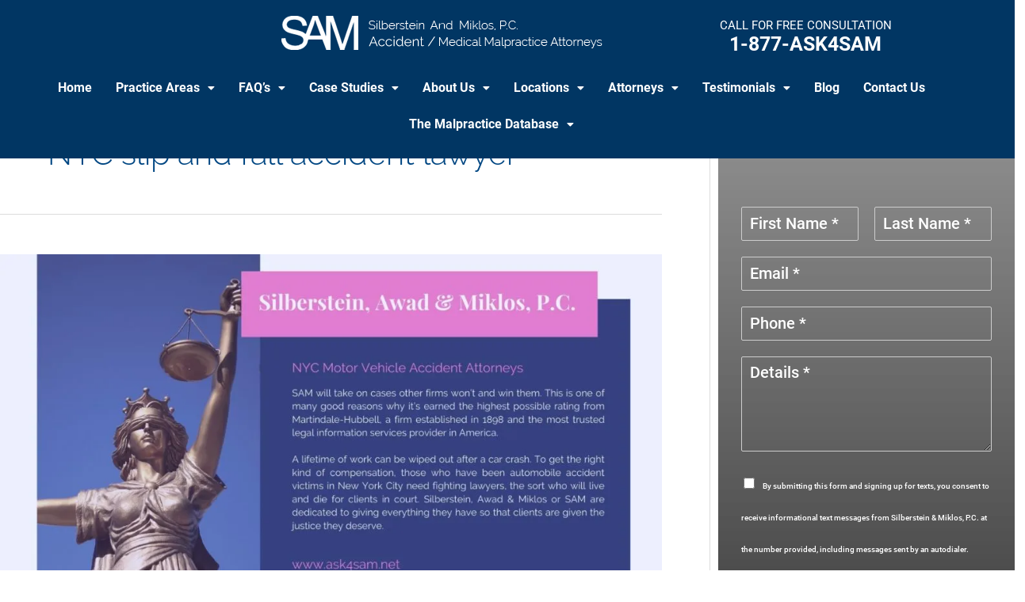

--- FILE ---
content_type: text/html; charset=UTF-8
request_url: https://ask4sam.net/tag/nyc-slip-and-fall-accident-lawyer/
body_size: 46003
content:
<!DOCTYPE html><html lang="en-US"><head><meta charset="UTF-8"><meta name="viewport" content="width=device-width, initial-scale=1"><link rel="profile" href="https://gmpg.org/xfn/11"><meta name='robots' content='noindex, follow' /> <script type="text/javascript">var trackScrolling=false;
var trackScrollingPercentage=false;
var ScrollingPercentageNumber=25;
var stLogInterval=10*1000;
var cutOffTime=900;
var trackNoEvents=false;
var trackNoMaxTime=false;</script> <link rel="preload" href="https://i1.wp.com/ask4sam.net/wp-content/uploads/2018/05/logo-min.png" as="image"> <!-- This site is optimized with the Yoast SEO plugin v26.7 - https://yoast.com/wordpress/plugins/seo/ --><link media="all" href="https://ask4sam.net/wp-content/cache/autoptimize/css/autoptimize_eed26e7c4b7ea836732cb93518d67bd4.css" rel="stylesheet"><title>NYC slip and fall accident lawyer Archives - Ask4Sam - Silberstein And Miklos PC - Bronx, Brooklyn, Queens &amp; Long Island Personal Injury Attorneys (Medical Malpractice &amp; Automobile Accidents)</title><meta property="og:locale" content="en_US" /><meta property="og:type" content="article" /><meta property="og:title" content="NYC slip and fall accident lawyer Archives - Ask4Sam - Silberstein And Miklos PC - Bronx, Brooklyn, Queens &amp; Long Island Personal Injury Attorneys (Medical Malpractice &amp; Automobile Accidents)" /><meta property="og:url" content="https://ask4sam.net/tag/nyc-slip-and-fall-accident-lawyer/" /><meta property="og:site_name" content="Ask4Sam - Silberstein And Miklos PC - Bronx, Brooklyn, Queens &amp; Long Island Personal Injury Attorneys (Medical Malpractice &amp; Automobile Accidents)" /><meta property="og:image" content="https://i1.wp.com/ask4sam.net/wp-content/uploads/2020/03/Silberstein-AND-Miklos-black-Logo.png" /><meta property="og:image:width" content="405" /><meta property="og:image:height" content="43" /><meta property="og:image:type" content="image/png" /> <!-- / Yoast SEO plugin. --><link rel="amphtml" href="https://ask4sam.net/tag/nyc-slip-and-fall-accident-lawyer/amp/" /><meta name="generator" content="AMP for WP 1.1.11"/><link rel='dns-prefetch' href='//plausible.io' /><link rel='dns-prefetch' href='//www.googletagmanager.com' /><link rel='stylesheet' id='dashicons-css' href='https://ask4sam.net/wp-includes/css/dashicons.min.css?ver=60d83c634535eff958ec408f74510239' media='all' /><link rel='stylesheet' id='elementor-post-3071-css' href='https://ask4sam.net/wp-content/cache/autoptimize/css/autoptimize_single_cf2df6bc93411b5f3e676df8e69e41c2.css?ver=1768719553' media='all' /><link rel='stylesheet' id='elementor-post-3535-css' href='https://ask4sam.net/wp-content/cache/autoptimize/css/autoptimize_single_0cf6508a133a83c58ebda65f8a08e7d3.css?ver=1768719553' media='all' /><link rel='stylesheet' id='astra-addon-css-css' href='https://ask4sam.net/wp-content/cache/autoptimize/css/autoptimize_single_e83409c1d824943d4d04a6d6a7a5204d.css?ver=4.11.11' media='all' /><link rel='stylesheet' id='elementor-post-4268-css' href='https://ask4sam.net/wp-content/cache/autoptimize/css/autoptimize_single_aee7be98523b2272ae28603e94fdddc2.css?ver=1768719553' media='all' /> <script src="https://ask4sam.net/wp-includes/js/jquery/jquery.min.js?ver=3.7.1" id="jquery-core-js"></script> <script id="jquery-js-after">!function($){"use strict";$(document).ready(function(){$(this).scrollTop()>100&&$(".hfe-scroll-to-top-wrap").removeClass("hfe-scroll-to-top-hide"),$(window).scroll(function(){$(this).scrollTop()<100?$(".hfe-scroll-to-top-wrap").fadeOut(300):$(".hfe-scroll-to-top-wrap").fadeIn(300)}),$(".hfe-scroll-to-top-wrap").on("click",function(){$("html, body").animate({scrollTop:0},300);return!1})})}(jQuery);
!function($){'use strict';$(document).ready(function(){var bar=$('.hfe-reading-progress-bar');if(!bar.length)return;$(window).on('scroll',function(){var s=$(window).scrollTop(),d=$(document).height()-$(window).height(),p=d? s/d*100:0;bar.css('width',p+'%')});});}(jQuery);
//# sourceURL=jquery-js-after</script> <script id="rmp_menu_scripts-js-extra">var rmp_menu = {"ajaxURL":"https://ask4sam.net/wp-admin/admin-ajax.php","wp_nonce":"464e8b0a4e","menu":[{"menu_theme":"Default","theme_type":"default","theme_location_menu":"0","submenu_submenu_arrow_width":"40","submenu_submenu_arrow_width_unit":"px","submenu_submenu_arrow_height":"39","submenu_submenu_arrow_height_unit":"px","submenu_arrow_position":"right","submenu_sub_arrow_background_colour":"","submenu_sub_arrow_background_hover_colour":"","submenu_sub_arrow_background_colour_active":"","submenu_sub_arrow_background_hover_colour_active":"","submenu_sub_arrow_border_width":"","submenu_sub_arrow_border_width_unit":"px","submenu_sub_arrow_border_colour":"#1d4354","submenu_sub_arrow_border_hover_colour":"#3f3f3f","submenu_sub_arrow_border_colour_active":"#1d4354","submenu_sub_arrow_border_hover_colour_active":"#3f3f3f","submenu_sub_arrow_shape_colour":"#fff","submenu_sub_arrow_shape_hover_colour":"#fff","submenu_sub_arrow_shape_colour_active":"#fff","submenu_sub_arrow_shape_hover_colour_active":"#fff","use_header_bar":"off","header_bar_items_order":{"logo":"off","title":"on","additional content":"off","menu":"on","search":"off"},"header_bar_title":"Responsive Menu","header_bar_html_content":"","header_bar_logo":"","header_bar_logo_link":"","header_bar_logo_width":"","header_bar_logo_width_unit":"%","header_bar_logo_height":"","header_bar_logo_height_unit":"px","header_bar_height":"80","header_bar_height_unit":"px","header_bar_padding":{"top":"0px","right":"5%","bottom":"0px","left":"5%"},"header_bar_font":"","header_bar_font_size":"14","header_bar_font_size_unit":"px","header_bar_text_color":"#ffffff","header_bar_background_color":"#1d4354","header_bar_breakpoint":"8000","header_bar_position_type":"fixed","header_bar_adjust_page":"on","header_bar_scroll_enable":"off","header_bar_scroll_background_color":"#36bdf6","mobile_breakpoint":"600","tablet_breakpoint":"767","transition_speed":"0.5","sub_menu_speed":"0.2","show_menu_on_page_load":"off","menu_disable_scrolling":"off","menu_overlay":"off","menu_overlay_colour":"rgba(0,0,0,0.7)","desktop_menu_width":"","desktop_menu_width_unit":"%","desktop_menu_positioning":"absolute","desktop_menu_side":"left","desktop_menu_to_hide":"","use_current_theme_location":"off","mega_menu":{"225":"off","227":"off","229":"off","228":"off","226":"off"},"desktop_submenu_open_animation":"none","desktop_submenu_open_animation_speed":"100ms","desktop_submenu_open_on_click":"off","desktop_menu_hide_and_show":"off","menu_name":"Default Menu","menu_to_use":"3","different_menu_for_mobile":"off","menu_to_use_in_mobile":"main-menu","use_mobile_menu":"on","use_tablet_menu":"on","use_desktop_menu":"off","menu_display_on":"all-pages","menu_to_hide":"","submenu_descriptions_on":"off","custom_walker":"","menu_background_colour":"#014783","menu_depth":"5","smooth_scroll_on":"off","smooth_scroll_speed":"500","menu_font_icons":{"id":["225"],"icon":[""]},"menu_links_height":"40","menu_links_height_unit":"px","menu_links_line_height":"40","menu_links_line_height_unit":"px","menu_depth_0":"5","menu_depth_0_unit":"%","menu_font_size":"13","menu_font_size_unit":"px","menu_font":"","menu_font_weight":"normal","menu_text_alignment":"left","menu_text_letter_spacing":"","menu_word_wrap":"off","menu_link_colour":"#ffffff","menu_link_hover_colour":"#ffffff","menu_current_link_colour":"#ffffff","menu_current_link_hover_colour":"#ffffff","menu_item_background_colour":"#014783","menu_item_background_hover_colour":"#2a79a8","menu_current_item_background_colour":"#2a79a8","menu_current_item_background_hover_colour":"#2a79a8","menu_border_width":"1","menu_border_width_unit":"px","menu_item_border_colour":"#2846bd","menu_item_border_colour_hover":"#2846bd","menu_current_item_border_colour":"#2846bd","menu_current_item_border_hover_colour":"#2846bd","submenu_links_height":"40","submenu_links_height_unit":"px","submenu_links_line_height":"40","submenu_links_line_height_unit":"px","menu_depth_side":"left","menu_depth_1":"10","menu_depth_1_unit":"%","menu_depth_2":"15","menu_depth_2_unit":"%","menu_depth_3":"20","menu_depth_3_unit":"%","menu_depth_4":"25","menu_depth_4_unit":"%","submenu_item_background_colour":"#014783","submenu_item_background_hover_colour":"#2a79a8","submenu_current_item_background_colour":"#2a79a8","submenu_current_item_background_hover_colour":"#2a79a8","submenu_border_width":"1","submenu_border_width_unit":"px","submenu_item_border_colour":"#2846bd","submenu_item_border_colour_hover":"#2846bd","submenu_current_item_border_colour":"#2846bd","submenu_current_item_border_hover_colour":"#2846bd","submenu_font_size":"13","submenu_font_size_unit":"px","submenu_font":"","submenu_font_weight":"normal","submenu_text_letter_spacing":"","submenu_text_alignment":"left","submenu_link_colour":"#ffffff","submenu_link_hover_colour":"#ffffff","submenu_current_link_colour":"#ffffff","submenu_current_link_hover_colour":"#ffffff","inactive_arrow_shape":"\u25bc","active_arrow_shape":"\u25b2","inactive_arrow_font_icon":"","active_arrow_font_icon":"","inactive_arrow_image":"","active_arrow_image":"","submenu_arrow_width":"40","submenu_arrow_width_unit":"px","submenu_arrow_height":"40","submenu_arrow_height_unit":"px","arrow_position":"right","menu_sub_arrow_shape_colour":"#ffffff","menu_sub_arrow_shape_hover_colour":"#ffffff","menu_sub_arrow_shape_colour_active":"#ffffff","menu_sub_arrow_shape_hover_colour_active":"#ffffff","menu_sub_arrow_border_width":"1","menu_sub_arrow_border_width_unit":"px","menu_sub_arrow_border_colour":"#2a79a8","menu_sub_arrow_border_hover_colour":"#2a79a8","menu_sub_arrow_border_colour_active":"#2a79a8","menu_sub_arrow_border_hover_colour_active":"#2a79a8","menu_sub_arrow_background_colour":"#014783","menu_sub_arrow_background_hover_colour":"#2a79a8","menu_sub_arrow_background_colour_active":"#2a79a8","menu_sub_arrow_background_hover_colour_active":"#2a79a8","fade_submenus":"off","fade_submenus_side":"left","fade_submenus_delay":"100","fade_submenus_speed":"500","use_slide_effect":"off","slide_effect_back_to_text":"Back","accordion_animation":"off","auto_expand_all_submenus":"off","auto_expand_current_submenus":"off","menu_item_click_to_trigger_submenu":"off","button_width":"55","button_width_unit":"px","button_height":"55","button_height_unit":"px","button_background_colour":"#000000","button_background_colour_hover":"#000000","button_background_colour_active":"#000000","toggle_button_border_radius":"5","button_transparent_background":"on","button_left_or_right":"right","button_position_type":"fixed","button_distance_from_side":"5","button_distance_from_side_unit":"%","button_top":"65","button_top_unit":"px","button_push_with_animation":"off","button_click_animation":"boring","button_line_margin":"5","button_line_margin_unit":"px","button_line_width":"25","button_line_width_unit":"px","button_line_height":"3","button_line_height_unit":"px","button_line_colour":"#ffffff","button_line_colour_hover":"#ffffff","button_line_colour_active":"#ffffff","button_font_icon":"","button_font_icon_when_clicked":"","button_image":"","button_image_when_clicked":"","button_title":"","button_title_open":"","button_title_position":"left","menu_container_columns":"","button_font":"","button_font_size":"14","button_font_size_unit":"px","button_title_line_height":"13","button_title_line_height_unit":"px","button_text_colour":"#ffffff","button_trigger_type_click":"on","button_trigger_type_hover":"off","button_click_trigger":"#responsive-menu-button","items_order":{"title":"on","menu":"on","search":"on","additional content":""},"menu_title":"ASK4SAM.net Silberstein &amp; Miklos PC","menu_title_link":"","menu_title_link_location":"_self","menu_title_image":"https://i1.wp.com/ask4sam.net/wp-content/uploads/2020/03/Silberstein-AND-Miklos-White-Logo.png","menu_title_font_icon":"","menu_title_section_padding":{"top":"10%","right":"5%","bottom":"0%","left":"5%"},"menu_title_background_colour":"#212121","menu_title_background_hover_colour":"#212121","menu_title_font_size":"13","menu_title_font_size_unit":"px","menu_title_alignment":"left","menu_title_font_weight":"400","menu_title_font_family":"","menu_title_colour":"#ffffff","menu_title_hover_colour":"#ffffff","menu_title_image_width":"","menu_title_image_width_unit":"%","menu_title_image_height":"","menu_title_image_height_unit":"px","menu_additional_content":"","menu_additional_section_padding":{"top":"0px","right":"5%","bottom":"0px","left":"5%"},"menu_additional_content_font_size":"16","menu_additional_content_font_size_unit":"px","menu_additional_content_alignment":"center","menu_additional_content_colour":"#ffffff","menu_search_box_text":"Search","menu_search_box_code":"","menu_search_section_padding":{"top":"0px","right":"5%","bottom":"0px","left":"5%"},"menu_search_box_height":"45","menu_search_box_height_unit":"px","menu_search_box_border_radius":"30","menu_search_box_text_colour":"#333333","menu_search_box_background_colour":"#ffffff","menu_search_box_placeholder_colour":"#c7c7cd","menu_search_box_border_colour":"#dadada","menu_section_padding":{"top":"0px","right":"0px","bottom":"0px","left":"0px"},"menu_width":"75","menu_width_unit":"%","menu_maximum_width":"","menu_maximum_width_unit":"px","menu_minimum_width":"","menu_minimum_width_unit":"px","menu_auto_height":"off","menu_container_padding":{"top":"0px","right":"0px","bottom":"0px","left":"0px"},"menu_container_background_colour":"#014783","menu_background_image":"","animation_type":"slide","menu_appear_from":"right","animation_speed":"0.5","page_wrapper":"","menu_close_on_body_click":"off","menu_close_on_scroll":"off","menu_close_on_link_click":"off","enable_touch_gestures":"off","hamburger_position_selector":"","menu_id":11205,"active_toggle_contents":"\u25b2","inactive_toggle_contents":"\u25bc"}]};
//# sourceURL=rmp_menu_scripts-js-extra</script> <script defer data-domain='ask4sam.net' data-api='https://plausible.io/api/event' data-cfasync='false' src="https://plausible.io/js/plausible.revenue.pageview-props.js?ver=2.5.0" id="plausible-analytics-js"></script> <script id="plausible-analytics-js-after">window.plausible = window.plausible || function() { (window.plausible.q = window.plausible.q || []).push(arguments) }
//# sourceURL=plausible-analytics-js-after</script> <!-- Google tag (gtag.js) snippet added by Site Kit --> <!-- Google Analytics snippet added by Site Kit --> <script src="https://www.googletagmanager.com/gtag/js?id=GT-MQPBNJW" id="google_gtagjs-js" async></script> <script id="google_gtagjs-js-after">window.dataLayer = window.dataLayer || [];function gtag(){dataLayer.push(arguments);}
gtag("set","linker",{"domains":["ask4sam.net"]});
gtag("js", new Date());
gtag("set", "developer_id.dZTNiMT", true);
gtag("config", "GT-MQPBNJW");
//# sourceURL=google_gtagjs-js-after</script> <link rel="https://api.w.org/" href="https://ask4sam.net/wp-json/" /><link rel="alternate" title="JSON" type="application/json" href="https://ask4sam.net/wp-json/wp/v2/tags/241" /><link rel="EditURI" type="application/rsd+xml" title="RSD" href="https://ask4sam.net/xmlrpc.php?rsd" /><meta name="generator" content="Site Kit by Google 1.170.0" /><!-- Global site tag (gtag.js) - Google Analytics --> <!--<script async src="https://www.googletagmanager.com/gtag/js?id=UA-71852357-30"></script> <script>window.dataLayer = window.dataLayer || [];

        function gtag() {
            dataLayer.push(arguments);
        }
        gtag('js', new Date());
        gtag('config', 'UA-71852357-30');</script>--> <!-- Google Analytics --> <script>var clickRankAi = document.createElement("script");
clickRankAi.src = "https://js.clickrank.ai/seo/b6c3af83-af8f-4d6a-b1d1-e4b7037c07d0/script?" + new Date().getTime();
clickRankAi.async = true;
document.head.appendChild(clickRankAi);</script> <script>(function(i,s,o,g,r,a,m){i['GoogleAnalyticsObject']=r;i[r]=i[r]||function(){
(i[r].q=i[r].q||[]).push(arguments)},i[r].l=1*new Date();a=s.createElement(o),
m=s.getElementsByTagName(o)[0];a.async=1;a.src=g;m.parentNode.insertBefore(a,m)
})(window,document,'script','https://www.google-analytics.com/analytics.js','ga');

ga('create', 'UA-71852357-30', 'auto');
ga('send', 'pageview');</script> <!-- End Google Analytics --> <script>jQuery(function ($) {
setTimeout(function() { 
	(function(w,d,s,l,i){w[l]=w[l]||[];w[l].push({'gtm.start':
		new Date().getTime(),event:'gtm.js'});var f=d.getElementsByTagName(s)[0],
		j=d.createElement(s),dl=l!='dataLayer'?'&l='+l:'';j.async=true;j.src=
		'https://www.googletagmanager.com/gtm.js?id='+i+dl;f.parentNode.insertBefore(j,f);
		})(window,document,'script','dataLayer','GTM-PKHVQFP');
}, 5000);
});</script> <!-- Strategic Analytics Tag Manager --> <script type="text/javascript">var _mtm = window._mtm = window._mtm || [];
_mtm.push({"mtm.startTime": (new Date().getTime()), "event": "mtm.Start"});
var d=document, g=d.createElement("script"), s=d.getElementsByTagName("script")[0];
g.type="text/javascript"; g.async=true; g.src="https://track.stratanalytics.com/js/container_.js"; s.parentNode.insertBefore(g,s);</script> <!-- End Strategic Analytics Tag Manager --> <noscript><iframe src="//www.googletagmanager.com/ns.html?id=GTM-WPM7LL8"
height="0" width="0" style="display:none;visibility:hidden"></iframe></noscript> <!-- Google Tag Manager --> <noscript><iframe src="//www.googletagmanager.com/ns.html?id=GTM-KKWBJ6Q"
 height="0" width="0" style="display:none;visibility:hidden"></iframe></noscript> <script>(function(w,d,s,l,i){w[l]=w[l]||[];w[l].push({'gtm.start':
	new Date().getTime(),event:'gtm.js'});var f=d.getElementsByTagName(s)[0],
	j=d.createElement(s),dl=l!='dataLayer'?'&l='+l:'';j.async=true;j.src=
	'//www.googletagmanager.com/gtm.js?id='+i+dl;f.parentNode.insertBefore(j,f);
	})(window,document,'script','dataLayer','GTM-KKWBJ6Q');</script> <!-- End Google Tag Manager --> <script>jQuery(function ($) {
setTimeout(function() { 
	(function(w,d,s,l,i){w[l]=w[l]||[];w[l].push({'gtm.start':
new Date().getTime(),event:'gtm.js'});var f=d.getElementsByTagName(s)[0],
j=d.createElement(s),dl=l!='dataLayer'?'&l='+l:'';j.async=true;j.src=
'//www.googletagmanager.com/gtm.js?id='+i+dl;f.parentNode.insertBefore(j,f);
})(window,document,'script','dataLayer','GTM-WPM7LL8');
}, 5000);
});</script> <!-- Google tag (gtag.js) --> <script async src="https://www.googletagmanager.com/gtag/js?id=G-3S7E0Q807R"></script> <script>window.dataLayer = window.dataLayer || [];
  function gtag(){dataLayer.push(arguments);}
  gtag('js', new Date());

  gtag('config', 'G-3S7E0Q807R');</script> <!-- Meta Pixel Code --> <script>!function(f,b,e,v,n,t,s)
{if(f.fbq)return;n=f.fbq=function(){n.callMethod?
n.callMethod.apply(n,arguments):n.queue.push(arguments)};
if(!f._fbq)f._fbq=n;n.push=n;n.loaded=!0;n.version='2.0';
n.queue=[];t=b.createElement(e);t.async=!0;
t.src=v;s=b.getElementsByTagName(e)[0];
s.parentNode.insertBefore(t,s)}(window, document,'script',
'https://connect.facebook.net/en_US/fbevents.js');
fbq('init', '416747343989072');
fbq('track', 'PageView');</script> <noscript><img height="1" width="1" style="display:none"
src="https://www.facebook.com/tr?id=416747343989072&ev=PageView&noscript=1"
/></noscript> <!-- End Meta Pixel Code --> <!-- Facebook Pixel Code --> <script>setTimeout(function() { 
    !function (f, b, e, v, n, t, s)
    {
        if (f.fbq)
            return;
        n = f.fbq = function () {
            n.callMethod ?
                    n.callMethod.apply(n, arguments) : n.queue.push(arguments)
        };
        if (!f._fbq)
            f._fbq = n;
        n.push = n;
        n.loaded = !0;
        n.version = '2.0';
        n.queue = [];
        t = b.createElement(e);
        t.async = !0;
        t.src = v;
        s = b.getElementsByTagName(e)[0];
        s.parentNode.insertBefore(t, s)
    }(window, document, 'script',
            'https://connect.facebook.net/en_US/fbevents.js');
    fbq('init', '184313475709717');
    fbq('track', 'PageView');
	}, 5000);</script> <noscript><img height="1" width="1" style="display:none" alt="img"
 src="https://www.facebook.com/tr?id=184313475709717&ev=PageView&noscript=1"
 /></noscript> <!-- End Facebook Pixel Code --> <!-- CrazyEgg Install Code --> <!--<script type="text/javascript" src="//script.crazyegg.com/pages/scripts/0084/9097.js" async="async"></script>--> <script>jQuery(function ($) {
setTimeout(function() { 
            var s = document.createElement('script');
            s.type = 'text/javascript';
            s.async = true;
            s.src = '//script.crazyegg.com/pages/scripts/0084/9097.js';
            var x = document.getElementsByTagName('script')[0];
            x.parentNode.insertBefore(s, x);
}, 5000);
});</script> <!-- End CrazyEgg Install Code --> <!-- TrafficFuel PowerPixel --> <script src ="https://up.pixel.ad/assets/up.js?um=1"></script> <script type="text/javascript">cntrUpTag.track('cntrData', 'e3ee4ccdb8b5976e');</script> <!-- End of TrafficFuel PowerPixel --> <script>!function(){window;var e,t=document;e=function(){var e=t.createElement("script");e.defer=!0,e.src="https://cdn.endorsal.io/widgets/widget.min.js";var n=t.getElementsByTagName("script")[0];n.parentNode.insertBefore(e,n),e.onload=function(){NDRSL.init("622f7e432aba1a3f870e1c94")}},"interactive"===t.readyState||"complete"===t.readyState?e():t.addEventListener("DOMContentLoaded",e())}();</script> <!-- TruConversion for ask4sam.net --> <script type="text/javascript">var _tip = _tip || [];
    (function(d,s,id){
        var js, tjs = d.getElementsByTagName(s)[0];
        if(d.getElementById(id)) { return; }
        js = d.createElement(s); js.id = id;
        js.async = true;
        js.src = d.location.protocol + '//app.truconversion.com/ti-js/46897/755ac.js';
        tjs.parentNode.insertBefore(js, tjs);
    }(document, 'script', 'ti-js'));</script> <meta name="ti-site-data" content="[base64]" /><!-- site-navigation-element Schema optimized by Schema Pro --><script type="application/ld+json">{"@context":"https:\/\/schema.org","@graph":[{"@context":"https:\/\/schema.org","@type":"SiteNavigationElement","id":"site-navigation","name":"Home","url":"\/"},{"@context":"https:\/\/schema.org","@type":"SiteNavigationElement","id":"site-navigation","name":"Car Accident","url":"https:\/\/ask4sam.net\/queens-car-accident-lawyer\/"},{"@context":"https:\/\/schema.org","@type":"SiteNavigationElement","id":"site-navigation","name":"Bronx Car Accident Lawyer","url":"https:\/\/ask4sam.net\/bronx-car-accident-lawyers\/"},{"@context":"https:\/\/schema.org","@type":"SiteNavigationElement","id":"site-navigation","name":"Long Island Car Accident Lawyers (Nassau and Suffolk Counties)","url":"https:\/\/ask4sam.net\/long-island-car-accident-lawyers-nassau-and-suffolk-counties\/"},{"@context":"https:\/\/schema.org","@type":"SiteNavigationElement","id":"site-navigation","name":"Manhattan NYC Car Accident Lawyer","url":"https:\/\/ask4sam.net\/manhattan-nyc-car-accident-lawyer\/"},{"@context":"https:\/\/schema.org","@type":"SiteNavigationElement","id":"site-navigation","name":"Queens Car Accident Lawyer","url":"https:\/\/ask4sam.net\/queens-car-accident-lawyer\/"},{"@context":"https:\/\/schema.org","@type":"SiteNavigationElement","id":"site-navigation","name":"Catastrophic Injury","url":"https:\/\/ask4sam.net\/new-york-catastrophic-injury-lawyer\/"},{"@context":"https:\/\/schema.org","@type":"SiteNavigationElement","id":"site-navigation","name":"Construction Accident","url":"https:\/\/ask4sam.net\/queens-construction-accident-attorney\/"},{"@context":"https:\/\/schema.org","@type":"SiteNavigationElement","id":"site-navigation","name":"Brooklyn NYC Construction Injury Lawyers","url":"https:\/\/ask4sam.net\/brooklyn-nyc-construction-injury-lawyers\/"},{"@context":"https:\/\/schema.org","@type":"SiteNavigationElement","id":"site-navigation","name":"Bronx NYC Construction Accident Attorneys","url":"https:\/\/ask4sam.net\/construction-accident-attorneys-in-the-bronx-nyc\/"},{"@context":"https:\/\/schema.org","@type":"SiteNavigationElement","id":"site-navigation","name":"Long Island Construction Injury Accident Lawyers (Nassau and Suffolk Counties)","url":"https:\/\/ask4sam.net\/long-island-construction-injury-accident-lawyers-nassau-and-suffolk-counties\/"},{"@context":"https:\/\/schema.org","@type":"SiteNavigationElement","id":"site-navigation","name":"Manhattan NYC Construction Accident Lawyer","url":"https:\/\/ask4sam.net\/manhattan-nyc-construction-accident-lawyer\/"},{"@context":"https:\/\/schema.org","@type":"SiteNavigationElement","id":"site-navigation","name":"Queens Construction Injury Accident Lawyer","url":"https:\/\/ask4sam.net\/queens-construction-injury-accident-lawyer\/"},{"@context":"https:\/\/schema.org","@type":"SiteNavigationElement","id":"site-navigation","name":"Heart Attack Misdiagnosis","url":"https:\/\/ask4sam.net\/misdiagnosed-heart-attack-lawsuit\/new-york-city-heart-attack-misdiagnosis-attorneys-877-ask4sam\/"},{"@context":"https:\/\/schema.org","@type":"SiteNavigationElement","id":"site-navigation","name":"Medical Malpractice","url":"https:\/\/ask4sam.net\/queens\/medical-malpractice-lawyer"},{"@context":"https:\/\/schema.org","@type":"SiteNavigationElement","id":"site-navigation","name":"Bronx NYC Medical Malpractice Injury Law Firm","url":"https:\/\/ask4sam.net\/bronx-nyc-medical-malpractice-injury-law-firm\/"},{"@context":"https:\/\/schema.org","@type":"SiteNavigationElement","id":"site-navigation","name":"Brooklyn NYC Medical Malpractice Law","url":"https:\/\/ask4sam.net\/brooklyn-nyc-medical-malpractice-law\/"},{"@context":"https:\/\/schema.org","@type":"SiteNavigationElement","id":"site-navigation","name":"Long Island Medical Malpractice Lawyers (Nassau and Suffolk Counties NYC)","url":"https:\/\/ask4sam.net\/long-island-medical-malpractice-lawyers\/"},{"@context":"https:\/\/schema.org","@type":"SiteNavigationElement","id":"site-navigation","name":"Queens Medical Malpractice Attorneys","url":"https:\/\/ask4sam.net\/queens-medical-malpractice-attorneys\/"},{"@context":"https:\/\/schema.org","@type":"SiteNavigationElement","id":"site-navigation","name":"Motorcycle Accidents","url":"https:\/\/ask4sam.net\/motorcycle-accident-lawyer-nyc\/"},{"@context":"https:\/\/schema.org","@type":"SiteNavigationElement","id":"site-navigation","name":"Nursing Home Abuse","url":"https:\/\/ask4sam.net\/long-island-nursing-home-abuse-attorney\/"},{"@context":"https:\/\/schema.org","@type":"SiteNavigationElement","id":"site-navigation","name":"Bronx Nursing Home Abuse and Neglect Lawyers","url":"https:\/\/ask4sam.net\/nursing-home-abuse-and-neglect-lawyers-bronx\/"},{"@context":"https:\/\/schema.org","@type":"SiteNavigationElement","id":"site-navigation","name":"Brooklyn Nursing Home Abuse and Neglect Lawyers","url":"https:\/\/ask4sam.net\/brooklyn-nursing-home-abuse-and-neglect-lawyers\/"},{"@context":"https:\/\/schema.org","@type":"SiteNavigationElement","id":"site-navigation","name":"Long Island Nursing Home Abuse Lawyers and Neglect Attorneys","url":"https:\/\/ask4sam.net\/long-island-nursing-home-abuse-lawyers-and-neglect-attorneys\/"},{"@context":"https:\/\/schema.org","@type":"SiteNavigationElement","id":"site-navigation","name":"Manhattan NYC Nursing Home Abuse &#038; Injury Attorneys","url":"https:\/\/ask4sam.net\/manhattan-nyc-nursing-home-abuse-injury-attorneys\/"},{"@context":"https:\/\/schema.org","@type":"SiteNavigationElement","id":"site-navigation","name":"Nursing Home Abuse and Neglect Lawyers | Nassau and Suffolk Counties","url":"https:\/\/ask4sam.net\/nursing-home-abuse-and-neglect-lawyers-nassau-and-suffolk-counties\/"},{"@context":"https:\/\/schema.org","@type":"SiteNavigationElement","id":"site-navigation","name":"Queens Nursing Home Abuse &#038; Neglect Lawyers","url":"https:\/\/ask4sam.net\/queens-nursing-home-abuse-neglect-lawyers\/"},{"@context":"https:\/\/schema.org","@type":"SiteNavigationElement","id":"site-navigation","name":"Pedestrian Accidents","url":"https:\/\/ask4sam.net\/queens-pedestrian-accident-attorney"},{"@context":"https:\/\/schema.org","@type":"SiteNavigationElement","id":"site-navigation","name":"Product Liability","url":"https:\/\/ask4sam.net\/queens-product-liability-attorney\/"},{"@context":"https:\/\/schema.org","@type":"SiteNavigationElement","id":"site-navigation","name":"Slip and Fall","url":"https:\/\/ask4sam.net\/queens-slip-fall-attorney\/"},{"@context":"https:\/\/schema.org","@type":"SiteNavigationElement","id":"site-navigation","name":"Train Accident","url":"https:\/\/ask4sam.net\/train-accident-lawyer-new-york"},{"@context":"https:\/\/schema.org","@type":"SiteNavigationElement","id":"site-navigation","name":"Truck Accident","url":"https:\/\/ask4sam.net\/queens-truck-accident-attorney\/"},{"@context":"https:\/\/schema.org","@type":"SiteNavigationElement","id":"site-navigation","name":"Wrongful Death","url":"https:\/\/ask4sam.net\/wrongful-death-lawyer-new-york"},{"@context":"https:\/\/schema.org","@type":"SiteNavigationElement","id":"site-navigation","name":"CAMP LEJEUNE CLAIMS","url":"https:\/\/ask4sam.net\/?page_id=12636"},{"@context":"https:\/\/schema.org","@type":"SiteNavigationElement","id":"site-navigation","name":"Bus Accidents","url":"https:\/\/ask4sam.net\/bus-accident-attorney-nyc\/"},{"@context":"https:\/\/schema.org","@type":"SiteNavigationElement","id":"site-navigation","name":"Brain Injuries","url":"https:\/\/ask4sam.net\/brain-injury-attorney-nyc\/"},{"@context":"https:\/\/schema.org","@type":"SiteNavigationElement","id":"site-navigation","name":"Bronx Traumatic Brain Injury Attorneys","url":"https:\/\/ask4sam.net\/brain-injury-attorney-nyc\/bronx-traumatic-brain-injury-attorneys\/"},{"@context":"https:\/\/schema.org","@type":"SiteNavigationElement","id":"site-navigation","name":"Brooklyn Traumatic Brain Injury Attorneys","url":"https:\/\/ask4sam.net\/brooklyn-traumatic-brain-injury-attorneys\/"},{"@context":"https:\/\/schema.org","@type":"SiteNavigationElement","id":"site-navigation","name":"Manhattan NYC Traumatic Brain Injury Attorneys","url":"https:\/\/ask4sam.net\/manhattan-nyc-traumatic-brain-injury-attorneys\/"},{"@context":"https:\/\/schema.org","@type":"SiteNavigationElement","id":"site-navigation","name":"Nassau &#038; Suffolk County Traumatic Brain Injury Attorneys","url":"https:\/\/ask4sam.net\/nassau-suffolk-county-traumatic-brain-injury-attorneys\/"},{"@context":"https:\/\/schema.org","@type":"SiteNavigationElement","id":"site-navigation","name":"Queens Traumatic Brain Injury Attorneys","url":"https:\/\/ask4sam.net\/queens-traumatic-brain-injury-attorneys\/"},{"@context":"https:\/\/schema.org","@type":"SiteNavigationElement","id":"site-navigation","name":"Spinal Cord Injuries","url":"https:\/\/ask4sam.net\/spinal-cord-injury-attorney-nyc\/"},{"@context":"https:\/\/schema.org","@type":"SiteNavigationElement","id":"site-navigation","name":"Dog Bites","url":"https:\/\/ask4sam.net\/dog-bite-lawyer-nyc\/"},{"@context":"https:\/\/schema.org","@type":"SiteNavigationElement","id":"site-navigation","name":"Brooklyn Dog Bite Attorneys","url":"https:\/\/ask4sam.net\/brooklyn-dog-bite-attorneys\/"},{"@context":"https:\/\/schema.org","@type":"SiteNavigationElement","id":"site-navigation","name":"Assault Injuries","url":"https:\/\/ask4sam.net\/assault-injury-attorney-nyc\/"},{"@context":"https:\/\/schema.org","@type":"SiteNavigationElement","id":"site-navigation","name":"Uber & Lyft Accidents","url":"https:\/\/ask4sam.net\/uber-lyft-accident-lawyer-nyc\/"},{"@context":"https:\/\/schema.org","@type":"SiteNavigationElement","id":"site-navigation","name":"The Bronx Lyft and Uber Accident Attorneys","url":"https:\/\/ask4sam.net\/the-bronx-lyft-and-uber-accident-attorneys\/"},{"@context":"https:\/\/schema.org","@type":"SiteNavigationElement","id":"site-navigation","name":"Brooklyn NYC Uber &#038; Lyft Rideshare Accident Attorneys","url":"https:\/\/ask4sam.net\/brooklyn-nyc-uber-lyft-rideshare-accident-attorneys\/"},{"@context":"https:\/\/schema.org","@type":"SiteNavigationElement","id":"site-navigation","name":"Long Island Ride-Share (Uber &#038; Lyft) Accident Attorney","url":"https:\/\/ask4sam.net\/long-island-ride-share-uber-lyft-accident-attorney\/"},{"@context":"https:\/\/schema.org","@type":"SiteNavigationElement","id":"site-navigation","name":"Manhattan NYC Uber &#038; Lyft Rideshare Accident Lawyers","url":"https:\/\/ask4sam.net\/manhattan-nyc-uber-lyft-rideshare-accident-lawyers\/"},{"@context":"https:\/\/schema.org","@type":"SiteNavigationElement","id":"site-navigation","name":"Queens NYC Uber &#038; Lyft Crash Injury Law Firm NYC","url":"https:\/\/ask4sam.net\/queens-nyc-uber-lyft-crash-injury-law-firm-nyc\/"},{"@context":"https:\/\/schema.org","@type":"SiteNavigationElement","id":"site-navigation","name":"FAQ\u2019s","url":"https:\/\/ask4sam.net\/faq\/"},{"@context":"https:\/\/schema.org","@type":"SiteNavigationElement","id":"site-navigation","name":"Auto Accidents","url":"https:\/\/ask4sam.net\/faq\/auto-accidents\/"},{"@context":"https:\/\/schema.org","@type":"SiteNavigationElement","id":"site-navigation","name":"Construction Accidents","url":"https:\/\/ask4sam.net\/long-island-construction-accident-lawyer\/"},{"@context":"https:\/\/schema.org","@type":"SiteNavigationElement","id":"site-navigation","name":"Personal Injury","url":"https:\/\/ask4sam.net\/faq\/personal-injury\/"},{"@context":"https:\/\/schema.org","@type":"SiteNavigationElement","id":"site-navigation","name":"Deposition FAQs","url":"https:\/\/ask4sam.net\/faq\/deposition-faqs"},{"@context":"https:\/\/schema.org","@type":"SiteNavigationElement","id":"site-navigation","name":"Case Studies","url":"\/case-studies"},{"@context":"https:\/\/schema.org","@type":"SiteNavigationElement","id":"site-navigation","name":"Construction Accident Case Studies","url":"https:\/\/ask4sam.net\/case-studies\/construction-accidents\/"},{"@context":"https:\/\/schema.org","@type":"SiteNavigationElement","id":"site-navigation","name":"Medical Malpractice Case Studies","url":"https:\/\/ask4sam.net\/case-studies\/medical-malpractice\/"},{"@context":"https:\/\/schema.org","@type":"SiteNavigationElement","id":"site-navigation","name":"About Us","url":"https:\/\/ask4sam.net\/about-us\/"},{"@context":"https:\/\/schema.org","@type":"SiteNavigationElement","id":"site-navigation","name":"In The Press","url":"https:\/\/ask4sam.net\/in-the-press"},{"@context":"https:\/\/schema.org","@type":"SiteNavigationElement","id":"site-navigation","name":"Martindale Hubbell","url":"https:\/\/ask4sam.net\/about-us\/martindale-hubbell\/"},{"@context":"https:\/\/schema.org","@type":"SiteNavigationElement","id":"site-navigation","name":"Brooklyn","url":"https:\/\/ask4sam.net\/brooklyn\/"},{"@context":"https:\/\/schema.org","@type":"SiteNavigationElement","id":"site-navigation","name":"Traumatic Brain Injury","url":"https:\/\/ask4sam.net\/brooklyn-traumatic-brain-injury-attorneys\/"},{"@context":"https:\/\/schema.org","@type":"SiteNavigationElement","id":"site-navigation","name":"Train Accidents","url":"https:\/\/ask4sam.net\/train-accident-lawyer-new-york"},{"@context":"https:\/\/schema.org","@type":"SiteNavigationElement","id":"site-navigation","name":"Truck Accidents","url":"https:\/\/ask4sam.net\/long-island-truck-accident-lawyer\/"},{"@context":"https:\/\/schema.org","@type":"SiteNavigationElement","id":"site-navigation","name":"Bronx","url":"https:\/\/ask4sam.net\/bronx"},{"@context":"https:\/\/schema.org","@type":"SiteNavigationElement","id":"site-navigation","name":"Nursing Home Abuse and Neglect Lawyers in The Bronx","url":"https:\/\/ask4sam.net\/nursing-home-abuse-and-neglect-lawyers-bronx\/"},{"@context":"https:\/\/schema.org","@type":"SiteNavigationElement","id":"site-navigation","name":"Birth Injuries","url":"https:\/\/ask4sam.net\/long-island-birth-injury-lawyer\/"},{"@context":"https:\/\/schema.org","@type":"SiteNavigationElement","id":"site-navigation","name":"Long Island","url":"https:\/\/ask4sam.net\/long-island-personal-injury-attorney\/"},{"@context":"https:\/\/schema.org","@type":"SiteNavigationElement","id":"site-navigation","name":"Nassau County","url":"https:\/\/ask4sam.net\/nassau-county-personal-injury-attorney\/"},{"@context":"https:\/\/schema.org","@type":"SiteNavigationElement","id":"site-navigation","name":"Suffolk County","url":"https:\/\/ask4sam.net\/suffolk-county-personal-injury-attorney\/"},{"@context":"https:\/\/schema.org","@type":"SiteNavigationElement","id":"site-navigation","name":"Manhattan","url":"https:\/\/ask4sam.net\/manhattan-personal-injury-attorney\/"},{"@context":"https:\/\/schema.org","@type":"SiteNavigationElement","id":"site-navigation","name":"Heart Attack Misdiagnosis Attorneys","url":"https:\/\/ask4sam.net\/misdiagnosed-heart-attack-lawsuit\/new-york-city-heart-attack-misdiagnosis-attorneys-877-ask4sam\/"},{"@context":"https:\/\/schema.org","@type":"SiteNavigationElement","id":"site-navigation","name":"Traumatic Brain Injury Attorneys","url":"https:\/\/ask4sam.net\/queens-traumatic-brain-injury-attorneys\/"},{"@context":"https:\/\/schema.org","@type":"SiteNavigationElement","id":"site-navigation","name":"Queens","url":"https:\/\/ask4sam.net\/queens-personal-injury-attorney\/"},{"@context":"https:\/\/schema.org","@type":"SiteNavigationElement","id":"site-navigation","name":"Motorcycle Accident","url":"https:\/\/ask4sam.net\/queens-motorcycle-accident-attorney\/"},{"@context":"https:\/\/schema.org","@type":"SiteNavigationElement","id":"site-navigation","name":"Attorneys","url":"https:\/\/ask4sam.net\/attorneys\/"},{"@context":"https:\/\/schema.org","@type":"SiteNavigationElement","id":"site-navigation","name":"Jerome D. Silberstein- Deceased in 2005","url":"https:\/\/ask4sam.net\/attorneys\/jerome-d-silberstein\/"},{"@context":"https:\/\/schema.org","@type":"SiteNavigationElement","id":"site-navigation","name":"Daniel P. Miklos","url":"https:\/\/ask4sam.net\/attorneys\/daniel-p-miklos\/"},{"@context":"https:\/\/schema.org","@type":"SiteNavigationElement","id":"site-navigation","name":"Joseph Miklos","url":"https:\/\/ask4sam.net\/attorneys\/joseph-miklos\/"},{"@context":"https:\/\/schema.org","@type":"SiteNavigationElement","id":"site-navigation","name":"Robert A. Miklos","url":"https:\/\/ask4sam.net\/attorneys\/robert-a-miklos\/"},{"@context":"https:\/\/schema.org","@type":"SiteNavigationElement","id":"site-navigation","name":"Chelsea A. Horowitz","url":"https:\/\/ask4sam.net\/attorneys\/chelsea-a-horowitz\/"},{"@context":"https:\/\/schema.org","@type":"SiteNavigationElement","id":"site-navigation","name":"David Saxman","url":"https:\/\/ask4sam.net\/attorneys\/david-saxman\/"},{"@context":"https:\/\/schema.org","@type":"SiteNavigationElement","id":"site-navigation","name":"Michael D. Schultz","url":"https:\/\/ask4sam.net\/attorneys\/michael-d-schultz\/"},{"@context":"https:\/\/schema.org","@type":"SiteNavigationElement","id":"site-navigation","name":"Nicolette Peters","url":"https:\/\/ask4sam.net\/attorneys\/nicolette-peters\/"},{"@context":"https:\/\/schema.org","@type":"SiteNavigationElement","id":"site-navigation","name":"Michael Felice","url":"https:\/\/ask4sam.net\/attorneys\/michael-felice\/"},{"@context":"https:\/\/schema.org","@type":"SiteNavigationElement","id":"site-navigation","name":"Brandon Nunez","url":"https:\/\/ask4sam.net\/attorneys\/brandon-nunez\/"},{"@context":"https:\/\/schema.org","@type":"SiteNavigationElement","id":"site-navigation","name":"Catherine Chillemi","url":"https:\/\/ask4sam.net\/attorneys\/catherine-chillemi\/"},{"@context":"https:\/\/schema.org","@type":"SiteNavigationElement","id":"site-navigation","name":"Testimonials","url":"https:\/\/ask4sam.net\/testimonials\/"},{"@context":"https:\/\/schema.org","@type":"SiteNavigationElement","id":"site-navigation","name":"The Wall of Love","url":"https:\/\/ask4sam.net\/wall-of-love"},{"@context":"https:\/\/schema.org","@type":"SiteNavigationElement","id":"site-navigation","name":"Blog","url":"https:\/\/ask4sam.net\/blog\/"},{"@context":"https:\/\/schema.org","@type":"SiteNavigationElement","id":"site-navigation","name":"Contact Us","url":"https:\/\/ask4sam.net\/contact\/"},{"@context":"https:\/\/schema.org","@type":"SiteNavigationElement","id":"site-navigation","name":"The Malpractice Database","url":"#"},{"@context":"https:\/\/schema.org","@type":"SiteNavigationElement","id":"site-navigation","name":"Thorasic Outlet Syndrom \u2013 Medical Malpractice Primer","url":"https:\/\/ask4sam.net\/thorasic-outlet-syndrom-medical-malpractice-primer\/"}]}</script><!-- / site-navigation-element Schema optimized by Schema Pro --><!-- sitelink-search-box Schema optimized by Schema Pro --><script type="application/ld+json">{"@context":"https:\/\/schema.org","@type":"WebSite","name":"Ask4Sam - Silberstein And Miklos PC - Bronx, Brooklyn, Queens &amp; Long Island Personal Injury Attorneys (Medical Malpractice &amp; Automobile Accidents)","url":"https:\/\/ask4sam.net","potentialAction":[{"@type":"SearchAction","target":"https:\/\/ask4sam.net\/?s={search_term_string}","query-input":"required name=search_term_string"}]}</script><!-- / sitelink-search-box Schema optimized by Schema Pro --><!-- breadcrumb Schema optimized by Schema Pro --><script type="application/ld+json">{"@context":"https:\/\/schema.org","@type":"BreadcrumbList","itemListElement":[{"@type":"ListItem","position":1,"item":{"@id":"https:\/\/ask4sam.net\/","name":"Home"}},{"@type":"ListItem","position":2,"item":{"@id":"https:\/\/ask4sam.net\/tag\/nyc-slip-and-fall-accident-lawyer\/","name":"NYC slip and fall accident lawyer"}}]}</script><!-- / breadcrumb Schema optimized by Schema Pro --><!-- Analytics by WP Statistics - https://wp-statistics.com --><meta name="generator" content="Elementor 3.34.1; features: additional_custom_breakpoints; settings: css_print_method-external, google_font-enabled, font_display-auto"><style id="wp-custom-css">a {
	color: #014783;
}

.elementor-widget-text-editor {
    color: #000000;
}


h2, h3, h4 {
	font-family: "Rubik", Sans-serif;
    font-weight: 700!important;
}

@media screen and (max-width: 767px){
.responsive-menu-inner, .responsive-menu-inner::before, .responsive-menu-inner::after {
    background-color: #ffffff !important;
	}}

@media (max-width: 1025px) {
.ast-container {
    margin-top: -450px !important;
    }
	.elementor-2 .elementor-element.elementor-element-53f2e3a {
    transition: background 0.3s, border 0.3s, border-radius 0.3s, box-shadow 0.3s;
    padding: 29% 0% 8% 0%;
}
	#cg-hp-faq-header h2.elementor-heading-title {font-size: 2.4rem;}
}

.mobile-header {
	margin-top: 60%!important;
	padding-top: 80%!important;
	padding-bottom: 20%!important;
}

.textimonial-content {
    padding-top: 70px;
    background-image: url(https://i1.wp.com/ask4sam.net/wp-content/uploads/2020/03/quotes.png);
    background-repeat: no-repeat;
    background-position: top center;
}

.attorneys-a {
	margin-bottom: 0!important;
}


.blog-box {
    margin-top: 80px;
}

h3.blog-heading {
		font-weight:700;
    font-family: Rubik;
    font-size: 30px;
    margin: 5px 0 15px;
    color: #145fa0;
}

.blog-box .category {
    font-size: 18px;
    border-bottom: 1px solid #333;
    font-family: 'Raleway';
    padding: 0 0 20px;
    margin-bottom: 15px;
}

.case-button {
    background-color: #013663;
    box-shadow: inset 0px -10px 28px rgba(0,0,0,.2);
    -webkit-box-shadow: inset 0px -10px 28px rgba(0,0,0,.2);
    -moz-box-shadow: inset 0px -10px 28px rgba(0,0,0,.2);
    color: #fff;
    padding: 10px;
    text-transform: uppercase;
    font-weight: 600;
    font-size: 15px;
    width: 100%;
    display: inline-block;
    text-align: center;
    border-radius: 10px;
}

.main-button {
    background-color: #013663;
    box-shadow: inset 0px -10px 28px rgba(0,0,0,.2);
    -webkit-box-shadow: inset 0px -10px 28px rgba(0,0,0,.2);
    -moz-box-shadow: inset 0px -10px 28px rgba(0,0,0,.2);
    color: #fff;
    padding: 10px;
    text-transform: uppercase;
    font-weight: 600;
    font-size: 16px;
    max-width: 170px;
    width: 100%;
    display: inline-block;
    text-align: center;
	border-radius: 10px;
}

.location-map a.main-button {
    font-size: 12px;
}

.location-map span {
    position: absolute;
    bottom: 25px;
    right: 20px;
}

.location-map {
    border: 5px solid #fff;
    box-shadow: 0px 0px 15px rgba(0,0,0,.3);
    position: relative;
}

.site-header a .ast-menu-description, .site-header a .sub-arrow {
    display: none;
}



.header-main-layout-2 .site-branding {
    padding-bottom: 0px !important;; 
}
.ast-site-identity {
    padding: 0 !important;
}

.ast-container {
	margin-top: -358px;
	z-index: 10;
	width: 100% !important;
	padding-left: 0;
	padding-right: 0;
}

h1.post-title {
	  font-size: 52px;
    font-weight: 700;
    color: #014783;
    position: relative;
    display: inline-block;
    padding: 40px 0 0 20px;
    margin: 0 0 20px;
    font-family: 'Rubik';
}

.elementor-2 .elementor-element.elementor-element-53f2e3a {
	padding-top: 180px !important;
}

.elementor-element-de56f2b {
	    background-image: url(https://i1.wp.com/ask4sam.net/wp-content/uploads/2020/03/main-banner-bg.png);
    background-position: center center;
		background-size: cover;
	  transition: background 0.3s, border 0.3s, border-radius 0.3s, box-shadow 0.3s;
    padding: 280px 0px 120px 0px;
		position: relative;
}

.elementor-element.elementor-element-9e21200 .elementor-heading-title {
    color: #FFFFFF;
    font-family: "Rubik", Sans-serif;
    font-size: 4rem;
    font-weight: 700;
    text-transform: uppercase;
		line-height: 1.2em;
}

.elementor-element .elementor-element-46029e0 .elementor-widget-container {
    margin: 0px 0px 0px 0px;
    padding: 015px 0px 10px 0px;
    border-style: solid;
    border-width: 1px 0px 1px 0px;
    border-color: rgba(255, 255, 255, 0.3);
    border-radius: 0px 0px 0px 0px;
}
.row {
    display: -ms-flexbox;
    display: flex;
    -ms-flex-wrap: wrap;
    flex-wrap: wrap;
    margin-left: -15px;
}
@media (min-width: 768px) {
.col-md-7 {
    -ms-flex: 0 0 58.333333%;
    flex: 0 0 58%;
    max-width: 58%;
		padding-left: 10px;
	}
}

@media (min-width: 769px) {
.ast-right-sidebar #secondary {
    border-left: 0px; 
    margin-left: 0px;
		padding-left: 10px;
	}
}

@media (min-width: 768px) {
	.col-md-5 {
    -ms-flex: 0 0 41.666667%;
    flex: 0 0 41.666667%;
    max-width: 41.666667%;
	}
}

@media screen and (max-width: 767px) {
button#responsive-menu-button {
    width: 55px;
    height: 55px;
    position: fixed;
    top: 5px;
    left: 0%;
}
	
	.responsive-menu-inner, .responsive-menu-inner::before, .responsive-menu-inner::after {
	background-color: black;
	}
	
	 .entry-content {padding-top: 100px;}
}

@media (min-width: 769px){
	.ast-container {
    max-width: 100%;
	}
}

a.blog-thumb:hover {
	opacity: .6;
}
.blog-thumb span {
    position: relative;
    display: block;
}

.blog-thumb span:before {
    position: absolute;
    content: '';
    height: calc(100% - 20px);
    width: calc(100% - 20px);
    left: 10px;
    top: 10px;
    border: 1px solid rgba(255,255,255,.6);
    z-index: 2;
}

.blog-thumb span:after {
    position: absolute;
    content: '';
    height: 100%;
    width: 100%;
    left: 0;
    top: 0;
    background-color: rgba(0,0,0,0);
    transition: .5s all;
    -moz-transition: .5s all;
    -webkit-transition: .5s all;
}

section.fullwidth {
		display: flex;
    margin-right: auto;
    margin-left: auto;
    position: relative;
		max-width: 1240px;
}


.custom-pagination {
    margin-top: 30px;
    text-align: center;
	  margin-bottom: 50px;
	  display: inline-block;
    width: 100%;
}

.custom-pagination .page-numbers.current {
    color: #fff;
    background-color: #014783;
}
.custom-pagination .page-numbers {
    width: 46px;
    height: 46px;
    border: 1px solid #ddd;
    display: inline-block;
    line-height: 21px;
    padding: 12px;
    text-align: center;
    font-size: 18px;
    color: #014783;
    font-weight: 400;
}
.custom-pagination .next.page-numbers, .custom-pagination .prev.page-numbers {
    font-size: 40px;
    vertical-align: top;
    line-height: 16px;
    color: #014783;
}

.cg-form-tou .wpforms-field-label-inline {font-size: 9.8px!important; line-height: 0!important;}

.cg-form-tou-banner .wpforms-field-label-inline {font-size: 9.8px!important; line-height: 0!important; color: #fff;}</style></head><body itemtype='https://schema.org/Blog' itemscope='itemscope' class="archive tag tag-nyc-slip-and-fall-accident-lawyer tag-241 wp-custom-logo wp-embed-responsive wp-theme-astra wp-child-theme-ask4samlawyer wp-schema-pro-2.10.4 ehf-footer ehf-template-astra ehf-stylesheet-ask4samlawyer ast-desktop ast-plain-container ast-right-sidebar astra-4.11.15 ast-header-custom-item-inside group-blog ast-mobile-inherit-site-logo ast-replace-site-logo-transparent ast-inherit-site-logo-transparent ast-blog-grid-1 ast-blog-layout-1 ast-pagination-default ast-inherit-site-logo-sticky uae-sticky-header-enabled elementor-default elementor-kit-3071 astra-addon-4.11.11"> <!-- Google Tag Manager (noscript) --> <noscript><iframe src="https://www.googletagmanager.com/ns.html?id=GTM-PKHVQFP" height="0" width="0" style="display:none;visibility:hidden"></iframe></noscript> <!-- End Google Tag Manager (noscript) --> <a
 class="skip-link screen-reader-text"
 href="#content"> Skip to content</a><div
class="hfeed site" id="page"><header data-elementor-type="header" data-elementor-id="4268" class="elementor elementor-4268 elementor-location-header" data-elementor-post-type="elementor_library"><section class="elementor-section elementor-top-section elementor-element elementor-element-788cfadd elementor-section-stretched animated-fast elementor-hidden-phone elementor-section-boxed elementor-section-height-default elementor-section-height-default" data-id="788cfadd" data-element_type="section" data-settings="{&quot;stretch_section&quot;:&quot;section-stretched&quot;,&quot;background_background&quot;:&quot;classic&quot;,&quot;animation&quot;:&quot;none&quot;}"><div class="elementor-container elementor-column-gap-default"><div class="elementor-column elementor-col-100 elementor-top-column elementor-element elementor-element-66544130" data-id="66544130" data-element_type="column"><div class="elementor-widget-wrap elementor-element-populated"><section class="elementor-section elementor-inner-section elementor-element elementor-element-407dd596 elementor-section-boxed elementor-section-height-default elementor-section-height-default" data-id="407dd596" data-element_type="section"><div class="elementor-container elementor-column-gap-default"><div class="elementor-column elementor-col-66 elementor-inner-column elementor-element elementor-element-26a752c8" data-id="26a752c8" data-element_type="column"><div class="elementor-widget-wrap elementor-element-populated"><div class="elementor-element elementor-element-28b531f2 elementor-widget elementor-widget-image" data-id="28b531f2" data-element_type="widget" data-settings="{&quot;motion_fx_motion_fx_scrolling&quot;:&quot;yes&quot;,&quot;sticky&quot;:&quot;top&quot;,&quot;motion_fx_devices&quot;:[&quot;desktop&quot;,&quot;tablet&quot;,&quot;mobile&quot;],&quot;sticky_on&quot;:[&quot;desktop&quot;,&quot;tablet&quot;,&quot;mobile&quot;],&quot;sticky_offset&quot;:0,&quot;sticky_effects_offset&quot;:0,&quot;sticky_anchor_link_offset&quot;:0}" data-widget_type="image.default"><div class="elementor-widget-container"> <img width="405" height="43" src="https://i1.wp.com/ask4sam.net/wp-content/uploads/2020/03/Silberstein-AND-Miklos-White-Logo.png" class="attachment-full size-full wp-image-16581" alt="[search_term] [Location]" srcset="https://i1.wp.com/ask4sam.net/wp-content/uploads/2020/03/Silberstein-AND-Miklos-White-Logo.png 405w, https://i1.wp.com/ask4sam.net/wp-content/uploads/2020/03/Silberstein-AND-Miklos-White-Logo-300x32.png 300w, https://i1.wp.com/ask4sam.net/wp-content/uploads/2020/03/Silberstein-AND-Miklos-White-Logo-250x27.png 250w, https://i1.wp.com/ask4sam.net/wp-content/uploads/2020/03/Silberstein-AND-Miklos-White-Logo-290x31.png 290w" sizes="(max-width: 405px) 100vw, 405px" /></div></div></div></div><div class="elementor-column elementor-col-33 elementor-inner-column elementor-element elementor-element-ad8d90a" data-id="ad8d90a" data-element_type="column"><div class="elementor-widget-wrap elementor-element-populated"><div class="elementor-element elementor-element-64741927 elementor-widget elementor-widget-text-editor" data-id="64741927" data-element_type="widget" data-widget_type="text-editor.default"><div class="elementor-widget-container"><div class="col-sm-1 col-md-1 col-lg-1"><div class="call-block1"><span class="d-none d-md-block">CALL FOR FREE CONSULTATION</span><span class="phone-number"><a href="tel:18772754726"> 1-877-ASK4SAM</a></span></div></div></div></div></div></div></div></section><section class="elementor-section elementor-inner-section elementor-element elementor-element-2d957dc6 elementor-section-full_width elementor-section-height-default elementor-section-height-default" data-id="2d957dc6" data-element_type="section"><div class="elementor-container elementor-column-gap-default"><div class="elementor-column elementor-col-100 elementor-inner-column elementor-element elementor-element-f80bfe1" data-id="f80bfe1" data-element_type="column"><div class="elementor-widget-wrap elementor-element-populated"><div class="elementor-element elementor-element-4d9616b1 hfe-nav-menu__align-center hfe-submenu-icon-classic hfe-submenu-animation-none hfe-link-redirect-child hfe-nav-menu__breakpoint-tablet elementor-widget elementor-widget-navigation-menu" data-id="4d9616b1" data-element_type="widget" data-settings="{&quot;padding_horizontal_menu_item&quot;:{&quot;unit&quot;:&quot;px&quot;,&quot;size&quot;:15,&quot;sizes&quot;:[]},&quot;padding_horizontal_menu_item_tablet&quot;:{&quot;unit&quot;:&quot;px&quot;,&quot;size&quot;:&quot;&quot;,&quot;sizes&quot;:[]},&quot;padding_horizontal_menu_item_mobile&quot;:{&quot;unit&quot;:&quot;px&quot;,&quot;size&quot;:&quot;&quot;,&quot;sizes&quot;:[]},&quot;padding_vertical_menu_item&quot;:{&quot;unit&quot;:&quot;px&quot;,&quot;size&quot;:15,&quot;sizes&quot;:[]},&quot;padding_vertical_menu_item_tablet&quot;:{&quot;unit&quot;:&quot;px&quot;,&quot;size&quot;:&quot;&quot;,&quot;sizes&quot;:[]},&quot;padding_vertical_menu_item_mobile&quot;:{&quot;unit&quot;:&quot;px&quot;,&quot;size&quot;:&quot;&quot;,&quot;sizes&quot;:[]},&quot;menu_space_between&quot;:{&quot;unit&quot;:&quot;px&quot;,&quot;size&quot;:&quot;&quot;,&quot;sizes&quot;:[]},&quot;menu_space_between_tablet&quot;:{&quot;unit&quot;:&quot;px&quot;,&quot;size&quot;:&quot;&quot;,&quot;sizes&quot;:[]},&quot;menu_space_between_mobile&quot;:{&quot;unit&quot;:&quot;px&quot;,&quot;size&quot;:&quot;&quot;,&quot;sizes&quot;:[]},&quot;menu_row_space&quot;:{&quot;unit&quot;:&quot;px&quot;,&quot;size&quot;:&quot;&quot;,&quot;sizes&quot;:[]},&quot;menu_row_space_tablet&quot;:{&quot;unit&quot;:&quot;px&quot;,&quot;size&quot;:&quot;&quot;,&quot;sizes&quot;:[]},&quot;menu_row_space_mobile&quot;:{&quot;unit&quot;:&quot;px&quot;,&quot;size&quot;:&quot;&quot;,&quot;sizes&quot;:[]},&quot;dropdown_border_radius&quot;:{&quot;unit&quot;:&quot;px&quot;,&quot;top&quot;:&quot;&quot;,&quot;right&quot;:&quot;&quot;,&quot;bottom&quot;:&quot;&quot;,&quot;left&quot;:&quot;&quot;,&quot;isLinked&quot;:true},&quot;dropdown_border_radius_tablet&quot;:{&quot;unit&quot;:&quot;px&quot;,&quot;top&quot;:&quot;&quot;,&quot;right&quot;:&quot;&quot;,&quot;bottom&quot;:&quot;&quot;,&quot;left&quot;:&quot;&quot;,&quot;isLinked&quot;:true},&quot;dropdown_border_radius_mobile&quot;:{&quot;unit&quot;:&quot;px&quot;,&quot;top&quot;:&quot;&quot;,&quot;right&quot;:&quot;&quot;,&quot;bottom&quot;:&quot;&quot;,&quot;left&quot;:&quot;&quot;,&quot;isLinked&quot;:true},&quot;width_dropdown_item&quot;:{&quot;unit&quot;:&quot;px&quot;,&quot;size&quot;:&quot;220&quot;,&quot;sizes&quot;:[]},&quot;width_dropdown_item_tablet&quot;:{&quot;unit&quot;:&quot;px&quot;,&quot;size&quot;:&quot;&quot;,&quot;sizes&quot;:[]},&quot;width_dropdown_item_mobile&quot;:{&quot;unit&quot;:&quot;px&quot;,&quot;size&quot;:&quot;&quot;,&quot;sizes&quot;:[]},&quot;padding_horizontal_dropdown_item&quot;:{&quot;unit&quot;:&quot;px&quot;,&quot;size&quot;:&quot;&quot;,&quot;sizes&quot;:[]},&quot;padding_horizontal_dropdown_item_tablet&quot;:{&quot;unit&quot;:&quot;px&quot;,&quot;size&quot;:&quot;&quot;,&quot;sizes&quot;:[]},&quot;padding_horizontal_dropdown_item_mobile&quot;:{&quot;unit&quot;:&quot;px&quot;,&quot;size&quot;:&quot;&quot;,&quot;sizes&quot;:[]},&quot;padding_vertical_dropdown_item&quot;:{&quot;unit&quot;:&quot;px&quot;,&quot;size&quot;:15,&quot;sizes&quot;:[]},&quot;padding_vertical_dropdown_item_tablet&quot;:{&quot;unit&quot;:&quot;px&quot;,&quot;size&quot;:&quot;&quot;,&quot;sizes&quot;:[]},&quot;padding_vertical_dropdown_item_mobile&quot;:{&quot;unit&quot;:&quot;px&quot;,&quot;size&quot;:&quot;&quot;,&quot;sizes&quot;:[]},&quot;distance_from_menu&quot;:{&quot;unit&quot;:&quot;px&quot;,&quot;size&quot;:&quot;&quot;,&quot;sizes&quot;:[]},&quot;distance_from_menu_tablet&quot;:{&quot;unit&quot;:&quot;px&quot;,&quot;size&quot;:&quot;&quot;,&quot;sizes&quot;:[]},&quot;distance_from_menu_mobile&quot;:{&quot;unit&quot;:&quot;px&quot;,&quot;size&quot;:&quot;&quot;,&quot;sizes&quot;:[]},&quot;toggle_size&quot;:{&quot;unit&quot;:&quot;px&quot;,&quot;size&quot;:&quot;&quot;,&quot;sizes&quot;:[]},&quot;toggle_size_tablet&quot;:{&quot;unit&quot;:&quot;px&quot;,&quot;size&quot;:&quot;&quot;,&quot;sizes&quot;:[]},&quot;toggle_size_mobile&quot;:{&quot;unit&quot;:&quot;px&quot;,&quot;size&quot;:&quot;&quot;,&quot;sizes&quot;:[]},&quot;toggle_border_width&quot;:{&quot;unit&quot;:&quot;px&quot;,&quot;size&quot;:&quot;&quot;,&quot;sizes&quot;:[]},&quot;toggle_border_width_tablet&quot;:{&quot;unit&quot;:&quot;px&quot;,&quot;size&quot;:&quot;&quot;,&quot;sizes&quot;:[]},&quot;toggle_border_width_mobile&quot;:{&quot;unit&quot;:&quot;px&quot;,&quot;size&quot;:&quot;&quot;,&quot;sizes&quot;:[]},&quot;toggle_border_radius&quot;:{&quot;unit&quot;:&quot;px&quot;,&quot;size&quot;:&quot;&quot;,&quot;sizes&quot;:[]},&quot;toggle_border_radius_tablet&quot;:{&quot;unit&quot;:&quot;px&quot;,&quot;size&quot;:&quot;&quot;,&quot;sizes&quot;:[]},&quot;toggle_border_radius_mobile&quot;:{&quot;unit&quot;:&quot;px&quot;,&quot;size&quot;:&quot;&quot;,&quot;sizes&quot;:[]}}" data-widget_type="navigation-menu.default"><div class="elementor-widget-container"><div class="hfe-nav-menu hfe-layout-horizontal hfe-nav-menu-layout horizontal hfe-pointer__none" data-layout="horizontal"><div role="button" class="hfe-nav-menu__toggle elementor-clickable" tabindex="0" aria-label="Menu Toggle"> <span class="screen-reader-text">Menu</span><div class="hfe-nav-menu-icon"> <i aria-hidden="true"  class="fas fa-align-justify"></i></div></div><nav class="hfe-nav-menu__layout-horizontal hfe-nav-menu__submenu-classic" data-toggle-icon="&lt;i aria-hidden=&quot;true&quot; tabindex=&quot;0&quot; class=&quot;fas fa-align-justify&quot;&gt;&lt;/i&gt;" data-close-icon="&lt;i aria-hidden=&quot;true&quot; tabindex=&quot;0&quot; class=&quot;far fa-window-close&quot;&gt;&lt;/i&gt;" data-full-width="yes"><ul id="menu-1-4d9616b1" class="hfe-nav-menu"><li id="menu-item-2052" class="menu-item menu-item-type-custom menu-item-object-custom parent hfe-creative-menu"><a href="/" class = "hfe-menu-item">Home</a></li><li id="menu-item-1637" class="menu-item menu-item-type-custom menu-item-object-custom menu-item-has-children parent hfe-has-submenu hfe-creative-menu"><div class="hfe-has-submenu-container" tabindex="0" role="button" aria-haspopup="true" aria-expanded="false"><a aria-expanded="false" class = "hfe-menu-item">Practice Areas<span class='hfe-menu-toggle sub-arrow hfe-menu-child-0'><i class='fa'></i></span></a></div><ul class="sub-menu"><li id="menu-item-1917" class="menu-item menu-item-type-post_type menu-item-object-page menu-item-has-children hfe-has-submenu hfe-creative-menu"><div class="hfe-has-submenu-container" tabindex="0" role="button" aria-haspopup="true" aria-expanded="false"><a aria-expanded="false" href="https://ask4sam.net/home/new-york-city-car-accident-lawyer/" class = "hfe-sub-menu-item">Car Accident<span class='hfe-menu-toggle sub-arrow hfe-menu-child-1'><i class='fa'></i></span></a></div><ul class="sub-menu"><li id="menu-item-6491" class="menu-item menu-item-type-post_type menu-item-object-page hfe-creative-menu"><a href="https://ask4sam.net/bronx-car-accident-lawyers/" class = "hfe-sub-menu-item">Bronx Car Accident Lawyer</a></li><li id="menu-item-6513" class="menu-item menu-item-type-post_type menu-item-object-page hfe-creative-menu"><a href="https://ask4sam.net/long-island-car-accident-lawyers-nassau-and-suffolk-counties/" class = "hfe-sub-menu-item">Long Island Car Accident Lawyers (Nassau and Suffolk Counties)</a></li><li id="menu-item-6523" class="menu-item menu-item-type-post_type menu-item-object-page hfe-creative-menu"><a href="https://ask4sam.net/manhattan-nyc-car-accident-lawyer/" class = "hfe-sub-menu-item">Manhattan NYC Car Accident Lawyer</a></li><li id="menu-item-6502" class="menu-item menu-item-type-post_type menu-item-object-page hfe-creative-menu"><a href="https://ask4sam.net/queens-car-accident-lawyer/" class = "hfe-sub-menu-item">Queens Car Accident Lawyer</a></li></ul></li><li id="menu-item-1916" class="menu-item menu-item-type-post_type menu-item-object-page hfe-creative-menu"><a href="https://ask4sam.net/new-york-catastrophic-injury-lawyer/" class = "hfe-sub-menu-item">Catastrophic Injury</a></li><li id="menu-item-1908" class="menu-item menu-item-type-post_type menu-item-object-page menu-item-has-children hfe-has-submenu hfe-creative-menu"><div class="hfe-has-submenu-container" tabindex="0" role="button" aria-haspopup="true" aria-expanded="false"><a aria-expanded="false" href="https://ask4sam.net/construction-accident-lawyer-new-york" class = "hfe-sub-menu-item">Construction Accident<span class='hfe-menu-toggle sub-arrow hfe-menu-child-1'><i class='fa'></i></span></a></div><ul class="sub-menu"><li id="menu-item-9986" class="menu-item menu-item-type-post_type menu-item-object-page hfe-creative-menu"><a href="https://ask4sam.net/brooklyn-nyc-construction-injury-lawyers/" class = "hfe-sub-menu-item">Brooklyn NYC Construction Injury Lawyers</a></li><li id="menu-item-9994" class="menu-item menu-item-type-post_type menu-item-object-page hfe-creative-menu"><a href="https://ask4sam.net/construction-accident-attorneys-in-the-bronx-nyc/" class = "hfe-sub-menu-item">Bronx NYC Construction Accident Attorneys</a></li><li id="menu-item-9999" class="menu-item menu-item-type-post_type menu-item-object-page hfe-creative-menu"><a href="https://ask4sam.net/long-island-construction-injury-accident-lawyers-nassau-and-suffolk-counties/" class = "hfe-sub-menu-item">Long Island Construction Injury Accident Lawyers (Nassau and Suffolk Counties)</a></li><li id="menu-item-10010" class="menu-item menu-item-type-post_type menu-item-object-page hfe-creative-menu"><a href="https://ask4sam.net/manhattan-nyc-construction-accident-lawyer/" class = "hfe-sub-menu-item">Manhattan NYC Construction Accident Lawyer</a></li><li id="menu-item-10004" class="menu-item menu-item-type-post_type menu-item-object-page hfe-creative-menu"><a href="https://ask4sam.net/queens-construction-injury-accident-lawyer/" class = "hfe-sub-menu-item">Queens Construction Injury Accident Lawyer</a></li></ul></li><li id="menu-item-13003" class="menu-item menu-item-type-post_type menu-item-object-page hfe-creative-menu"><a href="https://ask4sam.net/misdiagnosed-heart-attack-lawsuit/new-york-city-heart-attack-misdiagnosis-attorneys-877-ask4sam/" class = "hfe-sub-menu-item">Heart Attack Misdiagnosis</a></li><li id="menu-item-1613" class="menu-item menu-item-type-post_type menu-item-object-page menu-item-has-children hfe-has-submenu hfe-creative-menu"><div class="hfe-has-submenu-container" tabindex="0" role="button" aria-haspopup="true" aria-expanded="false"><a aria-expanded="false" href="https://ask4sam.net/home/new-york-medical-malpractice-lawyer/" class = "hfe-sub-menu-item">Medical Malpractice<span class='hfe-menu-toggle sub-arrow hfe-menu-child-1'><i class='fa'></i></span></a></div><ul class="sub-menu"><li id="menu-item-6788" class="menu-item menu-item-type-post_type menu-item-object-page hfe-creative-menu"><a href="https://ask4sam.net/bronx-nyc-medical-malpractice-injury-law-firm/" class = "hfe-sub-menu-item">Bronx NYC Medical Malpractice Injury Law Firm</a></li><li id="menu-item-6772" class="menu-item menu-item-type-post_type menu-item-object-page hfe-creative-menu"><a href="https://ask4sam.net/brooklyn-nyc-medical-malpractice-law/" class = "hfe-sub-menu-item">Brooklyn NYC Medical Malpractice Law</a></li><li id="menu-item-6762" class="menu-item menu-item-type-post_type menu-item-object-page hfe-creative-menu"><a href="https://ask4sam.net/long-island-medical-malpractice-lawyers/" class = "hfe-sub-menu-item">Long Island Medical Malpractice Lawyers (Nassau and Suffolk Counties NYC)</a></li><li id="menu-item-6687" class="menu-item menu-item-type-post_type menu-item-object-page hfe-creative-menu"><a href="https://ask4sam.net/queens-medical-malpractice-attorneys/" class = "hfe-sub-menu-item">Queens Medical Malpractice Attorneys</a></li></ul></li><li id="menu-item-7681" class="menu-item menu-item-type-post_type menu-item-object-page hfe-creative-menu"><a href="https://ask4sam.net/motorcycle-accident-lawyer-nyc/" class = "hfe-sub-menu-item">Motorcycle Accidents</a></li><li id="menu-item-1918" class="menu-item menu-item-type-post_type menu-item-object-page menu-item-has-children hfe-has-submenu hfe-creative-menu"><div class="hfe-has-submenu-container" tabindex="0" role="button" aria-haspopup="true" aria-expanded="false"><a aria-expanded="false" href="https://ask4sam.net/nursing-home-abuse-lawyer-new-york" class = "hfe-sub-menu-item">Nursing Home Abuse<span class='hfe-menu-toggle sub-arrow hfe-menu-child-1'><i class='fa'></i></span></a></div><ul class="sub-menu"><li id="menu-item-10834" class="menu-item menu-item-type-post_type menu-item-object-page hfe-creative-menu"><a href="https://ask4sam.net/nursing-home-abuse-and-neglect-lawyers-bronx/" class = "hfe-sub-menu-item">Bronx Nursing Home Abuse and Neglect Lawyers</a></li><li id="menu-item-10773" class="menu-item menu-item-type-post_type menu-item-object-page hfe-creative-menu"><a href="https://ask4sam.net/brooklyn-nursing-home-abuse-and-neglect-lawyers/" class = "hfe-sub-menu-item">Brooklyn Nursing Home Abuse and Neglect Lawyers</a></li><li id="menu-item-10813" class="menu-item menu-item-type-post_type menu-item-object-page hfe-creative-menu"><a href="https://ask4sam.net/long-island-nursing-home-abuse-lawyers-and-neglect-attorneys/" class = "hfe-sub-menu-item">Long Island Nursing Home Abuse Lawyers and Neglect Attorneys</a></li><li id="menu-item-10857" class="menu-item menu-item-type-post_type menu-item-object-page hfe-creative-menu"><a href="https://ask4sam.net/manhattan-nyc-nursing-home-abuse-injury-attorneys/" class = "hfe-sub-menu-item">Manhattan NYC Nursing Home Abuse &#038; Injury Attorneys</a></li><li id="menu-item-10868" class="menu-item menu-item-type-post_type menu-item-object-page hfe-creative-menu"><a href="https://ask4sam.net/nursing-home-abuse-and-neglect-lawyers-nassau-and-suffolk-counties/" class = "hfe-sub-menu-item">Nursing Home Abuse and Neglect Lawyers | Nassau and Suffolk Counties</a></li><li id="menu-item-10803" class="menu-item menu-item-type-post_type menu-item-object-page hfe-creative-menu"><a href="https://ask4sam.net/queens-nursing-home-abuse-neglect-lawyers/" class = "hfe-sub-menu-item">Queens Nursing Home Abuse &#038; Neglect Lawyers</a></li></ul></li><li id="menu-item-7682" class="menu-item menu-item-type-post_type menu-item-object-page hfe-creative-menu"><a href="https://ask4sam.net/pedestrian-accident-attorney-nyc/" class = "hfe-sub-menu-item">Pedestrian Accidents</a></li><li id="menu-item-1919" class="menu-item menu-item-type-post_type menu-item-object-page hfe-creative-menu"><a href="https://ask4sam.net/product-liability-lawyer-new-york" class = "hfe-sub-menu-item">Product Liability</a></li><li id="menu-item-1920" class="menu-item menu-item-type-post_type menu-item-object-page hfe-creative-menu"><a href="https://ask4sam.net/slip-and-fall-lawyer-new-york" class = "hfe-sub-menu-item">Slip and Fall</a></li><li id="menu-item-1921" class="menu-item menu-item-type-post_type menu-item-object-page hfe-creative-menu"><a href="https://ask4sam.net/train-accident-lawyer-new-york" class = "hfe-sub-menu-item">Train Accident</a></li><li id="menu-item-1922" class="menu-item menu-item-type-post_type menu-item-object-page hfe-creative-menu"><a href="https://ask4sam.net/truck-accident-lawyer-new-york" class = "hfe-sub-menu-item">Truck Accident</a></li><li id="menu-item-1923" class="menu-item menu-item-type-post_type menu-item-object-page menu-item-has-children hfe-has-submenu hfe-creative-menu"><div class="hfe-has-submenu-container" tabindex="0" role="button" aria-haspopup="true" aria-expanded="false"><a aria-expanded="false" href="https://ask4sam.net/wrongful-death-lawyer-new-york" class = "hfe-sub-menu-item">Wrongful Death<span class='hfe-menu-toggle sub-arrow hfe-menu-child-1'><i class='fa'></i></span></a></div><ul class="sub-menu"><li id="menu-item-12691" class="menu-item menu-item-type-post_type menu-item-object-page hfe-creative-menu"><a href="https://ask4sam.net/?page_id=12636" class = "hfe-sub-menu-item">CAMP LEJEUNE CLAIMS</a></li></ul></li><li id="menu-item-7485" class="menu-item menu-item-type-post_type menu-item-object-page hfe-creative-menu"><a href="https://ask4sam.net/bus-accident-attorney-nyc/" class = "hfe-sub-menu-item">Bus Accidents</a></li><li id="menu-item-7486" class="menu-item menu-item-type-post_type menu-item-object-page menu-item-has-children hfe-has-submenu hfe-creative-menu"><div class="hfe-has-submenu-container" tabindex="0" role="button" aria-haspopup="true" aria-expanded="false"><a aria-expanded="false" href="https://ask4sam.net/brain-injury-attorney-nyc/" class = "hfe-sub-menu-item">Brain Injuries<span class='hfe-menu-toggle sub-arrow hfe-menu-child-1'><i class='fa'></i></span></a></div><ul class="sub-menu"><li id="menu-item-11312" class="menu-item menu-item-type-post_type menu-item-object-page hfe-creative-menu"><a href="https://ask4sam.net/brain-injury-attorney-nyc/bronx-traumatic-brain-injury-attorneys/" class = "hfe-sub-menu-item">Bronx Traumatic Brain Injury Attorneys</a></li><li id="menu-item-11363" class="menu-item menu-item-type-post_type menu-item-object-page hfe-creative-menu"><a href="https://ask4sam.net/brooklyn-traumatic-brain-injury-attorneys/" class = "hfe-sub-menu-item">Brooklyn Traumatic Brain Injury Attorneys</a></li><li id="menu-item-11406" class="menu-item menu-item-type-post_type menu-item-object-page hfe-creative-menu"><a href="https://ask4sam.net/manhattan-nyc-traumatic-brain-injury-attorneys/" class = "hfe-sub-menu-item">Manhattan NYC Traumatic Brain Injury Attorneys</a></li><li id="menu-item-11511" class="menu-item menu-item-type-post_type menu-item-object-page hfe-creative-menu"><a href="https://ask4sam.net/nassau-suffolk-county-traumatic-brain-injury-attorneys/" class = "hfe-sub-menu-item">Nassau &#038; Suffolk County Traumatic Brain Injury Attorneys</a></li><li id="menu-item-11497" class="menu-item menu-item-type-post_type menu-item-object-page hfe-creative-menu"><a href="https://ask4sam.net/queens-traumatic-brain-injury-attorneys/" class = "hfe-sub-menu-item">Queens Traumatic Brain Injury Attorneys</a></li></ul></li><li id="menu-item-7561" class="menu-item menu-item-type-post_type menu-item-object-page hfe-creative-menu"><a href="https://ask4sam.net/spinal-cord-injury-attorney-nyc/" class = "hfe-sub-menu-item">Spinal Cord Injuries</a></li><li id="menu-item-7562" class="menu-item menu-item-type-post_type menu-item-object-page menu-item-has-children hfe-has-submenu hfe-creative-menu"><div class="hfe-has-submenu-container" tabindex="0" role="button" aria-haspopup="true" aria-expanded="false"><a aria-expanded="false" href="https://ask4sam.net/dog-bite-lawyer-nyc/" class = "hfe-sub-menu-item">Dog Bites<span class='hfe-menu-toggle sub-arrow hfe-menu-child-1'><i class='fa'></i></span></a></div><ul class="sub-menu"><li id="menu-item-15823" class="menu-item menu-item-type-post_type menu-item-object-page hfe-creative-menu"><a href="https://ask4sam.net/brooklyn-dog-bite-attorneys/" class = "hfe-sub-menu-item">Brooklyn Dog Bite Attorneys</a></li></ul></li><li id="menu-item-7693" class="menu-item menu-item-type-post_type menu-item-object-page hfe-creative-menu"><a href="https://ask4sam.net/assault-injury-attorney-nyc/" class = "hfe-sub-menu-item">Assault Injuries</a></li><li id="menu-item-7694" class="menu-item menu-item-type-post_type menu-item-object-page menu-item-has-children hfe-has-submenu hfe-creative-menu"><div class="hfe-has-submenu-container" tabindex="0" role="button" aria-haspopup="true" aria-expanded="false"><a aria-expanded="false" href="https://ask4sam.net/uber-lyft-accident-lawyer-nyc/" class = "hfe-sub-menu-item">Uber &#038; Lyft Accidents<span class='hfe-menu-toggle sub-arrow hfe-menu-child-1'><i class='fa'></i></span></a></div><ul class="sub-menu"><li id="menu-item-13363" class="menu-item menu-item-type-post_type menu-item-object-page hfe-creative-menu"><a href="https://ask4sam.net/the-bronx-lyft-and-uber-accident-attorneys/" class = "hfe-sub-menu-item">The Bronx Lyft and Uber Accident Attorneys</a></li><li id="menu-item-13356" class="menu-item menu-item-type-post_type menu-item-object-page hfe-creative-menu"><a href="https://ask4sam.net/brooklyn-nyc-uber-lyft-rideshare-accident-attorneys/" class = "hfe-sub-menu-item">Brooklyn NYC Uber &#038; Lyft Rideshare Accident Attorneys</a></li><li id="menu-item-13370" class="menu-item menu-item-type-post_type menu-item-object-page hfe-creative-menu"><a href="https://ask4sam.net/long-island-ride-share-uber-lyft-accident-attorney/" class = "hfe-sub-menu-item">Long Island Ride-Share (Uber &#038; Lyft) Accident Attorney</a></li><li id="menu-item-13331" class="menu-item menu-item-type-post_type menu-item-object-page hfe-creative-menu"><a href="https://ask4sam.net/manhattan-nyc-uber-lyft-rideshare-accident-lawyers/" class = "hfe-sub-menu-item">Manhattan NYC Uber &#038; Lyft Rideshare Accident Lawyers</a></li><li id="menu-item-13379" class="menu-item menu-item-type-post_type menu-item-object-page hfe-creative-menu"><a href="https://ask4sam.net/queens-nyc-uber-lyft-crash-injury-law-firm-nyc/" class = "hfe-sub-menu-item">Queens NYC Uber &#038; Lyft Crash Injury Law Firm NYC</a></li></ul></li></ul></li><li id="menu-item-1645" class="menu-item menu-item-type-post_type menu-item-object-page menu-item-has-children parent hfe-has-submenu hfe-creative-menu"><div class="hfe-has-submenu-container" tabindex="0" role="button" aria-haspopup="true" aria-expanded="false"><a aria-expanded="false" href="https://ask4sam.net/faq/" class = "hfe-menu-item">FAQ’s<span class='hfe-menu-toggle sub-arrow hfe-menu-child-0'><i class='fa'></i></span></a></div><ul class="sub-menu"><li id="menu-item-2392" class="menu-item menu-item-type-post_type menu-item-object-page hfe-creative-menu"><a href="https://ask4sam.net/faq/auto-accidents/" class = "hfe-sub-menu-item">Auto Accidents</a></li><li id="menu-item-1951" class="menu-item menu-item-type-post_type menu-item-object-page hfe-creative-menu"><a href="https://ask4sam.net/faq/construction-accident/" class = "hfe-sub-menu-item">Construction Accidents</a></li><li id="menu-item-1952" class="menu-item menu-item-type-post_type menu-item-object-page hfe-creative-menu"><a href="https://ask4sam.net/faq/medical-malpractice/" class = "hfe-sub-menu-item">Medical Malpractice</a></li><li id="menu-item-2010" class="menu-item menu-item-type-post_type menu-item-object-page hfe-creative-menu"><a href="https://ask4sam.net/faq/personal-injury/" class = "hfe-sub-menu-item">Personal Injury</a></li><li id="menu-item-5618" class="menu-item menu-item-type-post_type menu-item-object-page hfe-creative-menu"><a href="https://ask4sam.net/faq/deposition-faqs" class = "hfe-sub-menu-item">Deposition FAQs</a></li></ul></li><li id="menu-item-1967" class="menu-item menu-item-type-custom menu-item-object-custom menu-item-has-children parent hfe-has-submenu hfe-creative-menu"><div class="hfe-has-submenu-container" tabindex="0" role="button" aria-haspopup="true" aria-expanded="false"><a aria-expanded="false" href="/case-studies" class = "hfe-menu-item">Case Studies<span class='hfe-menu-toggle sub-arrow hfe-menu-child-0'><i class='fa'></i></span></a></div><ul class="sub-menu"><li id="menu-item-1963" class="menu-item menu-item-type-post_type menu-item-object-page hfe-creative-menu"><a href="https://ask4sam.net/case-studies/construction-accidents/" class = "hfe-sub-menu-item">Construction Accident Case Studies</a></li><li id="menu-item-1964" class="menu-item menu-item-type-post_type menu-item-object-page hfe-creative-menu"><a href="https://ask4sam.net/case-studies/medical-malpractice/" class = "hfe-sub-menu-item">Medical Malpractice Case Studies</a></li></ul></li><li id="menu-item-92" class="menu-item menu-item-type-post_type menu-item-object-page menu-item-has-children parent hfe-has-submenu hfe-creative-menu"><div class="hfe-has-submenu-container" tabindex="0" role="button" aria-haspopup="true" aria-expanded="false"><a aria-expanded="false" href="https://ask4sam.net/about-us/" class = "hfe-menu-item">About Us<span class='hfe-menu-toggle sub-arrow hfe-menu-child-0'><i class='fa'></i></span></a></div><ul class="sub-menu"><li id="menu-item-642" class="menu-item menu-item-type-post_type menu-item-object-page hfe-creative-menu"><a href="https://ask4sam.net/in-the-press" class = "hfe-sub-menu-item">In The Press</a></li><li id="menu-item-517" class="menu-item menu-item-type-post_type menu-item-object-page hfe-creative-menu"><a href="https://ask4sam.net/about-us/martindale-hubbell/" class = "hfe-sub-menu-item">Martindale Hubbell</a></li></ul></li><li id="menu-item-2262" class="menu-item menu-item-type-custom menu-item-object-custom menu-item-has-children parent hfe-has-submenu hfe-creative-menu"><div class="hfe-has-submenu-container" tabindex="0" role="button" aria-haspopup="true" aria-expanded="false"><a aria-expanded="false" class = "hfe-menu-item">Locations<span class='hfe-menu-toggle sub-arrow hfe-menu-child-0'><i class='fa'></i></span></a></div><ul class="sub-menu"><li id="menu-item-7734" class="menu-item menu-item-type-custom menu-item-object-custom menu-item-has-children hfe-has-submenu hfe-creative-menu"><div class="hfe-has-submenu-container" tabindex="0" role="button" aria-haspopup="true" aria-expanded="false"><a aria-expanded="false" href="https://ask4sam.net/brooklyn/" class = "hfe-sub-menu-item">Brooklyn<span class='hfe-menu-toggle sub-arrow hfe-menu-child-1'><i class='fa'></i></span></a></div><ul class="sub-menu"><li id="menu-item-8275" class="menu-item menu-item-type-post_type menu-item-object-page hfe-creative-menu"><a href="https://ask4sam.net/new-york-catastrophic-injury-lawyer/" class = "hfe-sub-menu-item">Catastrophic Injury</a></li><li id="menu-item-7990" class="menu-item menu-item-type-post_type menu-item-object-page hfe-creative-menu"><a href="https://ask4sam.net/brooklyn-contstruction-accident-attorney/" class = "hfe-sub-menu-item">Construction Accident</a></li><li id="menu-item-2255" class="menu-item menu-item-type-post_type menu-item-object-page hfe-creative-menu"><a href="https://ask4sam.net/brooklyn/medical-malpractice-lawyer" class = "hfe-sub-menu-item">Medical Malpractice</a></li><li id="menu-item-8368" class="menu-item menu-item-type-post_type menu-item-object-page hfe-creative-menu"><a href="https://ask4sam.net/brooklyn-motorcycle-accident-lawyer/" class = "hfe-sub-menu-item">Motorcycle Accidents</a></li><li id="menu-item-10772" class="menu-item menu-item-type-post_type menu-item-object-page hfe-creative-menu"><a href="https://ask4sam.net/brooklyn-nursing-home-abuse-and-neglect-lawyers/" class = "hfe-sub-menu-item">Brooklyn Nursing Home Abuse and Neglect Lawyers</a></li><li id="menu-item-9121" class="menu-item menu-item-type-post_type menu-item-object-page hfe-creative-menu"><a href="https://ask4sam.net/brooklyn-pedestrian-accident-attorney/" class = "hfe-sub-menu-item">Pedestrian Accidents</a></li><li id="menu-item-8079" class="menu-item menu-item-type-post_type menu-item-object-page hfe-creative-menu"><a href="https://ask4sam.net/brooklyn-product-liability-attorney/" class = "hfe-sub-menu-item">Product Liability</a></li><li id="menu-item-8080" class="menu-item menu-item-type-post_type menu-item-object-page hfe-creative-menu"><a href="https://ask4sam.net/brooklyn-slip-fall-attorney/" class = "hfe-sub-menu-item">Slip and Fall</a></li><li id="menu-item-11362" class="menu-item menu-item-type-post_type menu-item-object-page hfe-creative-menu"><a href="https://ask4sam.net/brooklyn-traumatic-brain-injury-attorneys/" class = "hfe-sub-menu-item">Traumatic Brain Injury</a></li><li id="menu-item-8279" class="menu-item menu-item-type-post_type menu-item-object-page hfe-creative-menu"><a href="https://ask4sam.net/train-accident-lawyer-new-york" class = "hfe-sub-menu-item">Train Accidents</a></li><li id="menu-item-9058" class="menu-item menu-item-type-post_type menu-item-object-page hfe-creative-menu"><a href="https://ask4sam.net/brooklyn-truck-accident-lawyer/" class = "hfe-sub-menu-item">Truck Accidents</a></li><li id="menu-item-8132" class="menu-item menu-item-type-post_type menu-item-object-page hfe-creative-menu"><a href="https://ask4sam.net/brooklyn-wrongful-death-attorney/" class = "hfe-sub-menu-item">Wrongful Death</a></li><li id="menu-item-8281" class="menu-item menu-item-type-custom menu-item-object-custom hfe-creative-menu"><a href="https://ask4sam.net/bus-accident-attorney-nyc/" class = "hfe-sub-menu-item">Bus Accidents</a></li><li id="menu-item-8133" class="menu-item menu-item-type-post_type menu-item-object-page hfe-creative-menu"><a href="https://ask4sam.net/brooklyn-brain-injury-attorney/" class = "hfe-sub-menu-item">Brain Injuries</a></li><li id="menu-item-8206" class="menu-item menu-item-type-post_type menu-item-object-page hfe-creative-menu"><a href="https://ask4sam.net/brooklyn-spinal-cord-injury-attorney/" class = "hfe-sub-menu-item">Spinal Cord Injuries</a></li><li id="menu-item-15822" class="menu-item menu-item-type-post_type menu-item-object-page menu-item-has-children hfe-has-submenu hfe-creative-menu"><div class="hfe-has-submenu-container" tabindex="0" role="button" aria-haspopup="true" aria-expanded="false"><a aria-expanded="false" href="https://ask4sam.net/brooklyn-dog-bite-attorneys/" class = "hfe-sub-menu-item">Brooklyn Dog Bite Attorneys<span class='hfe-menu-toggle sub-arrow hfe-menu-child-2'><i class='fa'></i></span></a></div><ul class="sub-menu"><li id="menu-item-8207" class="menu-item menu-item-type-post_type menu-item-object-page hfe-creative-menu"><a href="https://ask4sam.net/brooklyn-dog-bite-lawyer/" class = "hfe-sub-menu-item">Dog Bites</a></li></ul></li><li id="menu-item-8282" class="menu-item menu-item-type-custom menu-item-object-custom hfe-creative-menu"><a href="https://ask4sam.net/assault-injury-attorney-nyc/" class = "hfe-sub-menu-item">Assault Injuries</a></li></ul></li><li id="menu-item-2436" class="menu-item menu-item-type-post_type menu-item-object-page menu-item-has-children hfe-has-submenu hfe-creative-menu"><div class="hfe-has-submenu-container" tabindex="0" role="button" aria-haspopup="true" aria-expanded="false"><a aria-expanded="false" href="https://ask4sam.net/bronx" class = "hfe-sub-menu-item">Bronx<span class='hfe-menu-toggle sub-arrow hfe-menu-child-1'><i class='fa'></i></span></a></div><ul class="sub-menu"><li id="menu-item-6490" class="menu-item menu-item-type-post_type menu-item-object-page hfe-creative-menu"><a href="https://ask4sam.net/bronx-car-accident-lawyers/" class = "hfe-sub-menu-item">Car Accident</a></li><li id="menu-item-9122" class="menu-item menu-item-type-post_type menu-item-object-page hfe-creative-menu"><a href="https://ask4sam.net/bronx-catastrophic-injury-attorney/" class = "hfe-sub-menu-item">Catastrophic Injury</a></li><li id="menu-item-8369" class="menu-item menu-item-type-post_type menu-item-object-page hfe-creative-menu"><a href="https://ask4sam.net/bronx-construction-accident-lawyer/" class = "hfe-sub-menu-item">Construction Accident</a></li><li id="menu-item-7966" class="menu-item menu-item-type-custom menu-item-object-custom hfe-creative-menu"><a href="https://ask4sam.net/bronx/medical-malpractice-lawyer" class = "hfe-sub-menu-item">Medical Malpractice</a></li><li id="menu-item-8679" class="menu-item menu-item-type-post_type menu-item-object-page hfe-creative-menu"><a href="https://ask4sam.net/bronx-motorcycle-accident-lawyer/" class = "hfe-sub-menu-item">Motorcycle Accidents</a></li><li id="menu-item-10833" class="menu-item menu-item-type-post_type menu-item-object-page hfe-creative-menu"><a href="https://ask4sam.net/nursing-home-abuse-and-neglect-lawyers-bronx/" class = "hfe-sub-menu-item">Nursing Home Abuse and Neglect Lawyers in The Bronx</a></li><li id="menu-item-8287" class="menu-item menu-item-type-custom menu-item-object-custom hfe-creative-menu"><a href="https://ask4sam.net/pedestrian-accident-attorney-nyc/" class = "hfe-sub-menu-item">Pedestrian Accidents</a></li><li id="menu-item-9277" class="menu-item menu-item-type-post_type menu-item-object-page hfe-creative-menu"><a href="https://ask4sam.net/bronx-product-liability-attorney/" class = "hfe-sub-menu-item">Product Liability</a></li><li id="menu-item-8419" class="menu-item menu-item-type-post_type menu-item-object-page hfe-creative-menu"><a href="https://ask4sam.net/bronx-slip-fall-lawyer/" class = "hfe-sub-menu-item">Slip and Fall</a></li><li id="menu-item-8290" class="menu-item menu-item-type-custom menu-item-object-custom hfe-creative-menu"><a href="https://ask4sam.net/train-accident-lawyer-new-york" class = "hfe-sub-menu-item">Train Accident</a></li><li id="menu-item-8420" class="menu-item menu-item-type-post_type menu-item-object-page hfe-creative-menu"><a href="https://ask4sam.net/bronx-truck-accident-lawyers/" class = "hfe-sub-menu-item">Truck Accident</a></li><li id="menu-item-8682" class="menu-item menu-item-type-post_type menu-item-object-page hfe-creative-menu"><a href="https://ask4sam.net/bronx-wrongful-death-attorney/" class = "hfe-sub-menu-item">Wrongful Death</a></li><li id="menu-item-8681" class="menu-item menu-item-type-post_type menu-item-object-page hfe-creative-menu"><a href="https://ask4sam.net/bronx-birth-injury-lawyer/" class = "hfe-sub-menu-item">Birth Injuries</a></li><li id="menu-item-8293" class="menu-item menu-item-type-custom menu-item-object-custom hfe-creative-menu"><a href="https://ask4sam.net/bus-accident-attorney-nyc/" class = "hfe-sub-menu-item">Bus Accidents</a></li><li id="menu-item-9300" class="menu-item menu-item-type-post_type menu-item-object-page menu-item-has-children hfe-has-submenu hfe-creative-menu"><div class="hfe-has-submenu-container" tabindex="0" role="button" aria-haspopup="true" aria-expanded="false"><a aria-expanded="false" href="https://ask4sam.net/bronx-brain-injury-attorney" class = "hfe-sub-menu-item">Brain Injuries<span class='hfe-menu-toggle sub-arrow hfe-menu-child-2'><i class='fa'></i></span></a></div><ul class="sub-menu"><li id="menu-item-11311" class="menu-item menu-item-type-post_type menu-item-object-page hfe-creative-menu"><a href="https://ask4sam.net/brain-injury-attorney-nyc/bronx-traumatic-brain-injury-attorneys/" class = "hfe-sub-menu-item">Bronx Traumatic Brain Injury Attorneys</a></li></ul></li><li id="menu-item-8295" class="menu-item menu-item-type-custom menu-item-object-custom hfe-creative-menu"><a href="https://ask4sam.net/spinal-cord-injury-attorney-nyc/" class = "hfe-sub-menu-item">Spinal Cord Injuries</a></li><li id="menu-item-9301" class="menu-item menu-item-type-post_type menu-item-object-page hfe-creative-menu"><a href="https://ask4sam.net/bronx-dog-bite-attorney" class = "hfe-sub-menu-item">Dog Bites</a></li><li id="menu-item-8297" class="menu-item menu-item-type-custom menu-item-object-custom hfe-creative-menu"><a href="https://ask4sam.net/assault-injury-attorney-nyc/" class = "hfe-sub-menu-item">Assault Injuries</a></li></ul></li><li id="menu-item-7889" class="menu-item menu-item-type-post_type menu-item-object-page menu-item-has-children hfe-has-submenu hfe-creative-menu"><div class="hfe-has-submenu-container" tabindex="0" role="button" aria-haspopup="true" aria-expanded="false"><a aria-expanded="false" href="https://ask4sam.net/long-island-personal-injury-attorney/" class = "hfe-sub-menu-item">Long Island<span class='hfe-menu-toggle sub-arrow hfe-menu-child-1'><i class='fa'></i></span></a></div><ul class="sub-menu"><li id="menu-item-7989" class="menu-item menu-item-type-post_type menu-item-object-page hfe-creative-menu"><a href="https://ask4sam.net/nassau-county-personal-injury-attorney/" class = "hfe-sub-menu-item">Nassau County</a></li><li id="menu-item-7888" class="menu-item menu-item-type-post_type menu-item-object-page hfe-creative-menu"><a href="https://ask4sam.net/suffolk-county-personal-injury-attorney/" class = "hfe-sub-menu-item">Suffolk County</a></li><li id="menu-item-6514" class="menu-item menu-item-type-post_type menu-item-object-page hfe-creative-menu"><a href="https://ask4sam.net/long-island-car-accident-lawyers-nassau-and-suffolk-counties/" class = "hfe-sub-menu-item">Car Accident</a></li><li id="menu-item-8331" class="menu-item menu-item-type-custom menu-item-object-custom hfe-creative-menu"><a href="https://ask4sam.net/new-york-catastrophic-injury-lawyer/" class = "hfe-sub-menu-item">Catastrophic Injury</a></li><li id="menu-item-8680" class="menu-item menu-item-type-post_type menu-item-object-page hfe-creative-menu"><a href="https://ask4sam.net/long-island-construction-accident-lawyer/" class = "hfe-sub-menu-item">Construction Accidents</a></li><li id="menu-item-2257" class="menu-item menu-item-type-post_type menu-item-object-page hfe-creative-menu"><a href="https://ask4sam.net/long-island/medical-malpractice-lawyer" class = "hfe-sub-menu-item">Medical Malpractice</a></li><li id="menu-item-8812" class="menu-item menu-item-type-post_type menu-item-object-page hfe-creative-menu"><a href="https://ask4sam.net/long-island-motorcycle-accident-lawyer/" class = "hfe-sub-menu-item">Motorcycle Accidents</a></li><li id="menu-item-8677" class="menu-item menu-item-type-post_type menu-item-object-page menu-item-has-children hfe-has-submenu hfe-creative-menu"><div class="hfe-has-submenu-container" tabindex="0" role="button" aria-haspopup="true" aria-expanded="false"><a aria-expanded="false" href="https://ask4sam.net/long-island-nursing-home-abuse-attorney/" class = "hfe-sub-menu-item">Nursing Home Abuse<span class='hfe-menu-toggle sub-arrow hfe-menu-child-2'><i class='fa'></i></span></a></div><ul class="sub-menu"><li id="menu-item-10869" class="menu-item menu-item-type-post_type menu-item-object-page hfe-creative-menu"><a href="https://ask4sam.net/nursing-home-abuse-and-neglect-lawyers-nassau-and-suffolk-counties/" class = "hfe-sub-menu-item">Nursing Home Abuse and Neglect Lawyers | Nassau and Suffolk Counties</a></li></ul></li><li id="menu-item-9381" class="menu-item menu-item-type-post_type menu-item-object-page hfe-creative-menu"><a href="https://ask4sam.net/long-island-pedestrian-accident-attorney/" class = "hfe-sub-menu-item">Pedestrian Accidents</a></li><li id="menu-item-9314" class="menu-item menu-item-type-post_type menu-item-object-page hfe-creative-menu"><a href="https://ask4sam.net/long-island-product-liability-attorney" class = "hfe-sub-menu-item">Product Liability</a></li><li id="menu-item-9315" class="menu-item menu-item-type-post_type menu-item-object-page hfe-creative-menu"><a href="https://ask4sam.net/long-island-slip-fall-attorney" class = "hfe-sub-menu-item">Slip and Fall</a></li><li id="menu-item-8338" class="menu-item menu-item-type-custom menu-item-object-custom hfe-creative-menu"><a href="https://ask4sam.net/train-accident-lawyer-new-york" class = "hfe-sub-menu-item">Train Accident</a></li><li id="menu-item-8678" class="menu-item menu-item-type-post_type menu-item-object-page hfe-creative-menu"><a href="https://ask4sam.net/long-island-truck-accident-lawyer/" class = "hfe-sub-menu-item">Truck Accidents</a></li><li id="menu-item-8739" class="menu-item menu-item-type-post_type menu-item-object-page hfe-creative-menu"><a href="https://ask4sam.net/long-island-wrongful-death-attorney/" class = "hfe-sub-menu-item">Wrongful Death</a></li><li id="menu-item-8341" class="menu-item menu-item-type-custom menu-item-object-custom hfe-creative-menu"><a href="https://ask4sam.net/bus-accident-attorney-nyc/" class = "hfe-sub-menu-item">Bus Accidents</a></li><li id="menu-item-9380" class="menu-item menu-item-type-post_type menu-item-object-page hfe-creative-menu"><a href="https://ask4sam.net/long-island-brain-injury-attorney/" class = "hfe-sub-menu-item">Brain Injuries</a></li><li id="menu-item-11510" class="menu-item menu-item-type-post_type menu-item-object-page hfe-creative-menu"><a href="https://ask4sam.net/nassau-suffolk-county-traumatic-brain-injury-attorneys/" class = "hfe-sub-menu-item">Nassau &#038; Suffolk County Traumatic Brain Injury Attorneys</a></li><li id="menu-item-8343" class="menu-item menu-item-type-custom menu-item-object-custom hfe-creative-menu"><a href="https://ask4sam.net/spinal-cord-injury-attorney-nyc/" class = "hfe-sub-menu-item">Spinal Cord Injuries</a></li><li id="menu-item-8811" class="menu-item menu-item-type-post_type menu-item-object-page hfe-creative-menu"><a href="https://ask4sam.net/long-island-dog-bite-lawyer/" class = "hfe-sub-menu-item">Dog Bites</a></li><li id="menu-item-8345" class="menu-item menu-item-type-custom menu-item-object-custom hfe-creative-menu"><a href="https://ask4sam.net/assault-injury-attorney-nyc/" class = "hfe-sub-menu-item">Assault Injuries</a></li><li id="menu-item-8740" class="menu-item menu-item-type-post_type menu-item-object-page hfe-creative-menu"><a href="https://ask4sam.net/long-island-birth-injury-lawyer/" class = "hfe-sub-menu-item">Birth Injuries</a></li></ul></li><li id="menu-item-7890" class="menu-item menu-item-type-post_type menu-item-object-page menu-item-has-children hfe-has-submenu hfe-creative-menu"><div class="hfe-has-submenu-container" tabindex="0" role="button" aria-haspopup="true" aria-expanded="false"><a aria-expanded="false" href="https://ask4sam.net/manhattan-personal-injury-attorney/" class = "hfe-sub-menu-item">Manhattan<span class='hfe-menu-toggle sub-arrow hfe-menu-child-1'><i class='fa'></i></span></a></div><ul class="sub-menu"><li id="menu-item-6522" class="menu-item menu-item-type-post_type menu-item-object-page hfe-creative-menu"><a href="https://ask4sam.net/manhattan-nyc-car-accident-lawyer/" class = "hfe-sub-menu-item">Car Accident</a></li><li id="menu-item-8298" class="menu-item menu-item-type-custom menu-item-object-custom hfe-creative-menu"><a href="https://ask4sam.net/new-york-catastrophic-injury-lawyer/" class = "hfe-sub-menu-item">Catastrophic Injury</a></li><li id="menu-item-8299" class="menu-item menu-item-type-custom menu-item-object-custom hfe-creative-menu"><a href="https://ask4sam.net/construction-accident-lawyer-new-york" class = "hfe-sub-menu-item">Construction Accident</a></li><li id="menu-item-13004" class="menu-item menu-item-type-post_type menu-item-object-page hfe-creative-menu"><a href="https://ask4sam.net/misdiagnosed-heart-attack-lawsuit/new-york-city-heart-attack-misdiagnosis-attorneys-877-ask4sam/" class = "hfe-sub-menu-item">Heart Attack Misdiagnosis Attorneys</a></li><li id="menu-item-8300" class="menu-item menu-item-type-custom menu-item-object-custom hfe-creative-menu"><a href="https://ask4sam.net/home/new-york-medical-malpractice-lawyer/" class = "hfe-sub-menu-item">Medical Malpractice</a></li><li id="menu-item-8301" class="menu-item menu-item-type-custom menu-item-object-custom hfe-creative-menu"><a href="https://ask4sam.net/motorcycle-accident-lawyer-nyc/" class = "hfe-sub-menu-item">Motorcycle Accidents</a></li><li id="menu-item-10856" class="menu-item menu-item-type-post_type menu-item-object-page hfe-creative-menu"><a href="https://ask4sam.net/manhattan-nyc-nursing-home-abuse-injury-attorneys/" class = "hfe-sub-menu-item">Manhattan NYC Nursing Home Abuse &#038; Injury Attorneys</a></li><li id="menu-item-8303" class="menu-item menu-item-type-custom menu-item-object-custom hfe-creative-menu"><a href="https://ask4sam.net/pedestrian-accident-attorney-nyc/" class = "hfe-sub-menu-item">Pedestrian Accidents</a></li><li id="menu-item-8304" class="menu-item menu-item-type-custom menu-item-object-custom hfe-creative-menu"><a href="https://ask4sam.net/product-liability-lawyer-new-york" class = "hfe-sub-menu-item">Product Liability</a></li><li id="menu-item-8305" class="menu-item menu-item-type-custom menu-item-object-custom hfe-creative-menu"><a href="https://ask4sam.net/slip-and-fall-lawyer-new-york" class = "hfe-sub-menu-item">Slip and Fall</a></li><li id="menu-item-8306" class="menu-item menu-item-type-custom menu-item-object-custom hfe-creative-menu"><a href="https://ask4sam.net/train-accident-lawyer-new-york" class = "hfe-sub-menu-item">Train Accident</a></li><li id="menu-item-11407" class="menu-item menu-item-type-post_type menu-item-object-page hfe-creative-menu"><a href="https://ask4sam.net/manhattan-nyc-traumatic-brain-injury-attorneys/" class = "hfe-sub-menu-item">Traumatic Brain Injury Attorneys</a></li><li id="menu-item-8307" class="menu-item menu-item-type-custom menu-item-object-custom hfe-creative-menu"><a href="https://ask4sam.net/truck-accident-lawyer-new-york" class = "hfe-sub-menu-item">Truck Accident</a></li><li id="menu-item-8308" class="menu-item menu-item-type-custom menu-item-object-custom hfe-creative-menu"><a href="https://ask4sam.net/wrongful-death-lawyer-new-york" class = "hfe-sub-menu-item">Wrongful Death</a></li><li id="menu-item-8309" class="menu-item menu-item-type-custom menu-item-object-custom hfe-creative-menu"><a href="https://ask4sam.net/bus-accident-attorney-nyc/" class = "hfe-sub-menu-item">Bus Accidents</a></li><li id="menu-item-8310" class="menu-item menu-item-type-custom menu-item-object-custom hfe-creative-menu"><a href="https://ask4sam.net/brain-injury-attorney-nyc/" class = "hfe-sub-menu-item">Brain Injuries</a></li><li id="menu-item-8311" class="menu-item menu-item-type-custom menu-item-object-custom hfe-creative-menu"><a href="https://ask4sam.net/spinal-cord-injury-attorney-nyc/" class = "hfe-sub-menu-item">Spinal Cord Injuries</a></li><li id="menu-item-8312" class="menu-item menu-item-type-custom menu-item-object-custom hfe-creative-menu"><a href="https://ask4sam.net/dog-bite-lawyer-nyc/" class = "hfe-sub-menu-item">Dog Bites</a></li><li id="menu-item-8313" class="menu-item menu-item-type-custom menu-item-object-custom hfe-creative-menu"><a href="https://ask4sam.net/assault-injury-attorney-nyc/" class = "hfe-sub-menu-item">Assault Injuries</a></li></ul></li><li id="menu-item-7887" class="menu-item menu-item-type-post_type menu-item-object-page menu-item-has-children hfe-has-submenu hfe-creative-menu"><div class="hfe-has-submenu-container" tabindex="0" role="button" aria-haspopup="true" aria-expanded="false"><a aria-expanded="false" href="https://ask4sam.net/queens-personal-injury-attorney/" class = "hfe-sub-menu-item">Queens<span class='hfe-menu-toggle sub-arrow hfe-menu-child-1'><i class='fa'></i></span></a></div><ul class="sub-menu"><li id="menu-item-6503" class="menu-item menu-item-type-post_type menu-item-object-page hfe-creative-menu"><a href="https://ask4sam.net/queens-car-accident-lawyer/" class = "hfe-sub-menu-item">Car Accident</a></li><li id="menu-item-8315" class="menu-item menu-item-type-custom menu-item-object-custom hfe-creative-menu"><a href="https://ask4sam.net/new-york-catastrophic-injury-lawyer/" class = "hfe-sub-menu-item">Catastrophic Injury</a></li><li id="menu-item-8879" class="menu-item menu-item-type-post_type menu-item-object-page hfe-creative-menu"><a href="https://ask4sam.net/queens-construction-accident-attorney/" class = "hfe-sub-menu-item">Construction Accident</a></li><li id="menu-item-2260" class="menu-item menu-item-type-post_type menu-item-object-page hfe-creative-menu"><a href="https://ask4sam.net/queens/medical-malpractice-lawyer" class = "hfe-sub-menu-item">Medical Malpractice</a></li><li id="menu-item-8934" class="menu-item menu-item-type-post_type menu-item-object-page hfe-creative-menu"><a href="https://ask4sam.net/queens-motorcycle-accident-attorney/" class = "hfe-sub-menu-item">Motorcycle Accident</a></li><li id="menu-item-10802" class="menu-item menu-item-type-post_type menu-item-object-page hfe-creative-menu"><a href="https://ask4sam.net/queens-nursing-home-abuse-neglect-lawyers/" class = "hfe-sub-menu-item">Queens Nursing Home Abuse &#038; Neglect Lawyers</a></li><li id="menu-item-9488" class="menu-item menu-item-type-post_type menu-item-object-page hfe-creative-menu"><a href="https://ask4sam.net/queens-pedestrian-accident-attorney" class = "hfe-sub-menu-item">Pedestrian Accidents</a></li><li id="menu-item-9487" class="menu-item menu-item-type-post_type menu-item-object-page hfe-creative-menu"><a href="https://ask4sam.net/queens-product-liability-attorney/" class = "hfe-sub-menu-item">Product Liability</a></li><li id="menu-item-8880" class="menu-item menu-item-type-post_type menu-item-object-page hfe-creative-menu"><a href="https://ask4sam.net/queens-slip-fall-attorney/" class = "hfe-sub-menu-item">Slip and Fall</a></li><li id="menu-item-8323" class="menu-item menu-item-type-custom menu-item-object-custom hfe-creative-menu"><a href="https://ask4sam.net/train-accident-lawyer-new-york" class = "hfe-sub-menu-item">Train Accident</a></li><li id="menu-item-11496" class="menu-item menu-item-type-post_type menu-item-object-page hfe-creative-menu"><a href="https://ask4sam.net/queens-traumatic-brain-injury-attorneys/" class = "hfe-sub-menu-item">Traumatic Brain Injury Attorneys</a></li><li id="menu-item-8933" class="menu-item menu-item-type-post_type menu-item-object-page hfe-creative-menu"><a href="https://ask4sam.net/queens-truck-accident-attorney/" class = "hfe-sub-menu-item">Truck Accident</a></li><li id="menu-item-8325" class="menu-item menu-item-type-custom menu-item-object-custom hfe-creative-menu"><a href="https://ask4sam.net/wrongful-death-lawyer-new-york" class = "hfe-sub-menu-item">Wrongful Death</a></li><li id="menu-item-8326" class="menu-item menu-item-type-custom menu-item-object-custom hfe-creative-menu"><a href="https://ask4sam.net/bus-accident-attorney-nyc/" class = "hfe-sub-menu-item">Bus Accidents</a></li><li id="menu-item-8327" class="menu-item menu-item-type-custom menu-item-object-custom hfe-creative-menu"><a href="https://ask4sam.net/brain-injury-attorney-nyc/" class = "hfe-sub-menu-item">Brain Injuries</a></li><li id="menu-item-8328" class="menu-item menu-item-type-custom menu-item-object-custom hfe-creative-menu"><a href="https://ask4sam.net/spinal-cord-injury-attorney-nyc/" class = "hfe-sub-menu-item">Spinal Cord Injuries</a></li><li id="menu-item-8329" class="menu-item menu-item-type-custom menu-item-object-custom hfe-creative-menu"><a href="https://ask4sam.net/dog-bite-lawyer-nyc/" class = "hfe-sub-menu-item">Dog Bites</a></li><li id="menu-item-8330" class="menu-item menu-item-type-custom menu-item-object-custom hfe-creative-menu"><a href="https://ask4sam.net/assault-injury-attorney-nyc/" class = "hfe-sub-menu-item">Assault Injuries</a></li></ul></li></ul></li><li id="menu-item-95" class="menu-item menu-item-type-post_type menu-item-object-page menu-item-has-children parent hfe-has-submenu hfe-creative-menu"><div class="hfe-has-submenu-container" tabindex="0" role="button" aria-haspopup="true" aria-expanded="false"><a aria-expanded="false" href="https://ask4sam.net/attorneys/" class = "hfe-menu-item">Attorneys<span class='hfe-menu-toggle sub-arrow hfe-menu-child-0'><i class='fa'></i></span></a></div><ul class="sub-menu"><li id="menu-item-154" class="menu-item menu-item-type-post_type menu-item-object-page hfe-creative-menu"><a href="https://ask4sam.net/attorneys/jerome-d-silberstein/" class = "hfe-sub-menu-item">Jerome D. Silberstein- Deceased in 2005</a></li><li id="menu-item-153" class="menu-item menu-item-type-post_type menu-item-object-page hfe-creative-menu"><a href="https://ask4sam.net/attorneys/daniel-p-miklos/" class = "hfe-sub-menu-item">Daniel P. Miklos</a></li><li id="menu-item-156" class="menu-item menu-item-type-post_type menu-item-object-page hfe-creative-menu"><a href="https://ask4sam.net/attorneys/joseph-miklos/" class = "hfe-sub-menu-item">Joseph Miklos</a></li><li id="menu-item-159" class="menu-item menu-item-type-post_type menu-item-object-page hfe-creative-menu"><a href="https://ask4sam.net/attorneys/robert-a-miklos/" class = "hfe-sub-menu-item">Robert A. Miklos</a></li><li id="menu-item-1343" class="menu-item menu-item-type-post_type menu-item-object-page hfe-creative-menu"><a href="https://ask4sam.net/attorneys/chelsea-a-horowitz/" class = "hfe-sub-menu-item">Chelsea A. Horowitz</a></li><li id="menu-item-16310" class="menu-item menu-item-type-post_type menu-item-object-page hfe-creative-menu"><a href="https://ask4sam.net/attorneys/david-saxman/" class = "hfe-sub-menu-item">David Saxman</a></li><li id="menu-item-16361" class="menu-item menu-item-type-post_type menu-item-object-page hfe-creative-menu"><a href="https://ask4sam.net/attorneys/michael-d-schultz/" class = "hfe-sub-menu-item">Michael D. Schultz</a></li><li id="menu-item-16374" class="menu-item menu-item-type-post_type menu-item-object-page hfe-creative-menu"><a href="https://ask4sam.net/attorneys/nicolette-peters/" class = "hfe-sub-menu-item">Nicolette Peters</a></li><li id="menu-item-16971" class="menu-item menu-item-type-post_type menu-item-object-page hfe-creative-menu"><a href="https://ask4sam.net/attorneys/michael-felice/" class = "hfe-sub-menu-item">Michael Felice</a></li><li id="menu-item-16970" class="menu-item menu-item-type-post_type menu-item-object-page hfe-creative-menu"><a href="https://ask4sam.net/attorneys/brandon-nunez/" class = "hfe-sub-menu-item">Brandon Nunez</a></li><li id="menu-item-17126" class="menu-item menu-item-type-post_type menu-item-object-page hfe-creative-menu"><a href="https://ask4sam.net/attorneys/catherine-chillemi/" class = "hfe-sub-menu-item">Catherine Chillemi</a></li></ul></li><li id="menu-item-110" class="menu-item menu-item-type-post_type menu-item-object-page menu-item-has-children parent hfe-has-submenu hfe-creative-menu"><div class="hfe-has-submenu-container" tabindex="0" role="button" aria-haspopup="true" aria-expanded="false"><a aria-expanded="false" href="https://ask4sam.net/testimonials/" class = "hfe-menu-item">Testimonials<span class='hfe-menu-toggle sub-arrow hfe-menu-child-0'><i class='fa'></i></span></a></div><ul class="sub-menu"><li id="menu-item-11731" class="menu-item menu-item-type-post_type menu-item-object-page hfe-creative-menu"><a href="https://ask4sam.net/wall-of-love" class = "hfe-sub-menu-item">The Wall of Love</a></li></ul></li><li id="menu-item-4331" class="menu-item menu-item-type-post_type menu-item-object-page current_page_parent parent hfe-creative-menu"><a href="https://ask4sam.net/blog/" class = "hfe-menu-item">Blog</a></li><li id="menu-item-102" class="menu-item menu-item-type-post_type menu-item-object-page parent hfe-creative-menu"><a href="https://ask4sam.net/contact/" class = "hfe-menu-item">Contact Us</a></li><li id="menu-item-17258" class="menu-item menu-item-type-custom menu-item-object-custom menu-item-has-children parent hfe-has-submenu hfe-creative-menu"><div class="hfe-has-submenu-container" tabindex="0" role="button" aria-haspopup="true" aria-expanded="false"><a aria-expanded="false" href="#" class = "hfe-menu-item">The Malpractice Database<span class='hfe-menu-toggle sub-arrow hfe-menu-child-0'><i class='fa'></i></span></a></div><ul class="sub-menu"><li id="menu-item-17259" class="menu-item menu-item-type-post_type menu-item-object-page hfe-creative-menu"><a href="https://ask4sam.net/thorasic-outlet-syndrom-medical-malpractice-primer/" class = "hfe-sub-menu-item">Thorasic Outlet Syndrom – Medical Malpractice Primer</a></li></ul></li></ul></nav></div></div></div></div></div></div></section></div></div></div></section><section class="elementor-section elementor-top-section elementor-element elementor-element-1a866a30 elementor-section-stretched animated-fast HideMenu elementor-hidden-phone elementor-section-boxed elementor-section-height-default elementor-section-height-default elementor-invisible" data-id="1a866a30" data-element_type="section" data-settings="{&quot;stretch_section&quot;:&quot;section-stretched&quot;,&quot;background_background&quot;:&quot;classic&quot;,&quot;motion_fx_motion_fx_scrolling&quot;:&quot;yes&quot;,&quot;motion_fx_devices&quot;:[&quot;desktop&quot;,&quot;tablet&quot;],&quot;motion_fx_range&quot;:&quot;viewport&quot;,&quot;sticky&quot;:&quot;top&quot;,&quot;sticky_on&quot;:[&quot;desktop&quot;,&quot;tablet&quot;],&quot;sticky_effects_offset&quot;:179,&quot;animation&quot;:&quot;fadeIn&quot;,&quot;sticky_offset&quot;:0,&quot;sticky_anchor_link_offset&quot;:0}"><div class="elementor-container elementor-column-gap-default"><div class="elementor-column elementor-col-100 elementor-top-column elementor-element elementor-element-3ab036e6" data-id="3ab036e6" data-element_type="column"><div class="elementor-widget-wrap elementor-element-populated"><section class="elementor-section elementor-inner-section elementor-element elementor-element-3527064e elementor-section-boxed elementor-section-height-default elementor-section-height-default" data-id="3527064e" data-element_type="section"><div class="elementor-container elementor-column-gap-default"><div class="elementor-column elementor-col-66 elementor-inner-column elementor-element elementor-element-17b12696" data-id="17b12696" data-element_type="column"><div class="elementor-widget-wrap elementor-element-populated"><div class="elementor-element elementor-element-3606f10f elementor-widget elementor-widget-image" data-id="3606f10f" data-element_type="widget" data-settings="{&quot;motion_fx_motion_fx_scrolling&quot;:&quot;yes&quot;,&quot;motion_fx_devices&quot;:[&quot;desktop&quot;,&quot;tablet&quot;]}" data-widget_type="image.default"><div class="elementor-widget-container"> <img loading="lazy" width="405" height="43" src="https://i1.wp.com/ask4sam.net/wp-content/uploads/2020/03/Silberstein-AND-Miklos-black-Logo.png" class="attachment-full size-full wp-image-16580" alt="[search_term] [Location]" srcset="https://i1.wp.com/ask4sam.net/wp-content/uploads/2020/03/Silberstein-AND-Miklos-black-Logo.png 405w, https://i1.wp.com/ask4sam.net/wp-content/uploads/2020/03/Silberstein-AND-Miklos-black-Logo-300x32.png 300w, https://i1.wp.com/ask4sam.net/wp-content/uploads/2020/03/Silberstein-AND-Miklos-black-Logo-290x31.png 290w" sizes="(max-width: 405px) 100vw, 405px" /></div></div></div></div><div class="elementor-column elementor-col-33 elementor-inner-column elementor-element elementor-element-3bdd2ab6" data-id="3bdd2ab6" data-element_type="column"><div class="elementor-widget-wrap elementor-element-populated"><div class="elementor-element elementor-element-4365aa55 elementor-widget elementor-widget-text-editor" data-id="4365aa55" data-element_type="widget" data-widget_type="text-editor.default"><div class="elementor-widget-container"><div class="col-sm-2 col-md-2 col-lg-2"><div class="call-block2"><span class="d-none d-md-block">CALL FOR FREE CONSULTATION</span><span class="phone-number"><a href="tel:18772754726"> 1-877-ASK4SAM</a></span></div></div></div></div></div></div></div></section><section class="elementor-section elementor-inner-section elementor-element elementor-element-2ea72795 elementor-section-full_width elementor-section-height-default elementor-section-height-default" data-id="2ea72795" data-element_type="section"><div class="elementor-container elementor-column-gap-default"><div class="elementor-column elementor-col-100 elementor-inner-column elementor-element elementor-element-42a36c3c" data-id="42a36c3c" data-element_type="column"><div class="elementor-widget-wrap elementor-element-populated"><div class="elementor-element elementor-element-3020ba24 hfe-nav-menu__align-center hfe-submenu-icon-classic hfe-submenu-animation-none hfe-link-redirect-child hfe-nav-menu__breakpoint-tablet elementor-widget elementor-widget-navigation-menu" data-id="3020ba24" data-element_type="widget" data-settings="{&quot;padding_horizontal_menu_item&quot;:{&quot;unit&quot;:&quot;px&quot;,&quot;size&quot;:15,&quot;sizes&quot;:[]},&quot;padding_horizontal_menu_item_tablet&quot;:{&quot;unit&quot;:&quot;px&quot;,&quot;size&quot;:&quot;&quot;,&quot;sizes&quot;:[]},&quot;padding_horizontal_menu_item_mobile&quot;:{&quot;unit&quot;:&quot;px&quot;,&quot;size&quot;:&quot;&quot;,&quot;sizes&quot;:[]},&quot;padding_vertical_menu_item&quot;:{&quot;unit&quot;:&quot;px&quot;,&quot;size&quot;:15,&quot;sizes&quot;:[]},&quot;padding_vertical_menu_item_tablet&quot;:{&quot;unit&quot;:&quot;px&quot;,&quot;size&quot;:&quot;&quot;,&quot;sizes&quot;:[]},&quot;padding_vertical_menu_item_mobile&quot;:{&quot;unit&quot;:&quot;px&quot;,&quot;size&quot;:&quot;&quot;,&quot;sizes&quot;:[]},&quot;menu_space_between&quot;:{&quot;unit&quot;:&quot;px&quot;,&quot;size&quot;:&quot;&quot;,&quot;sizes&quot;:[]},&quot;menu_space_between_tablet&quot;:{&quot;unit&quot;:&quot;px&quot;,&quot;size&quot;:&quot;&quot;,&quot;sizes&quot;:[]},&quot;menu_space_between_mobile&quot;:{&quot;unit&quot;:&quot;px&quot;,&quot;size&quot;:&quot;&quot;,&quot;sizes&quot;:[]},&quot;menu_row_space&quot;:{&quot;unit&quot;:&quot;px&quot;,&quot;size&quot;:&quot;&quot;,&quot;sizes&quot;:[]},&quot;menu_row_space_tablet&quot;:{&quot;unit&quot;:&quot;px&quot;,&quot;size&quot;:&quot;&quot;,&quot;sizes&quot;:[]},&quot;menu_row_space_mobile&quot;:{&quot;unit&quot;:&quot;px&quot;,&quot;size&quot;:&quot;&quot;,&quot;sizes&quot;:[]},&quot;dropdown_border_radius&quot;:{&quot;unit&quot;:&quot;px&quot;,&quot;top&quot;:&quot;&quot;,&quot;right&quot;:&quot;&quot;,&quot;bottom&quot;:&quot;&quot;,&quot;left&quot;:&quot;&quot;,&quot;isLinked&quot;:true},&quot;dropdown_border_radius_tablet&quot;:{&quot;unit&quot;:&quot;px&quot;,&quot;top&quot;:&quot;&quot;,&quot;right&quot;:&quot;&quot;,&quot;bottom&quot;:&quot;&quot;,&quot;left&quot;:&quot;&quot;,&quot;isLinked&quot;:true},&quot;dropdown_border_radius_mobile&quot;:{&quot;unit&quot;:&quot;px&quot;,&quot;top&quot;:&quot;&quot;,&quot;right&quot;:&quot;&quot;,&quot;bottom&quot;:&quot;&quot;,&quot;left&quot;:&quot;&quot;,&quot;isLinked&quot;:true},&quot;width_dropdown_item&quot;:{&quot;unit&quot;:&quot;px&quot;,&quot;size&quot;:&quot;220&quot;,&quot;sizes&quot;:[]},&quot;width_dropdown_item_tablet&quot;:{&quot;unit&quot;:&quot;px&quot;,&quot;size&quot;:&quot;&quot;,&quot;sizes&quot;:[]},&quot;width_dropdown_item_mobile&quot;:{&quot;unit&quot;:&quot;px&quot;,&quot;size&quot;:&quot;&quot;,&quot;sizes&quot;:[]},&quot;padding_horizontal_dropdown_item&quot;:{&quot;unit&quot;:&quot;px&quot;,&quot;size&quot;:&quot;&quot;,&quot;sizes&quot;:[]},&quot;padding_horizontal_dropdown_item_tablet&quot;:{&quot;unit&quot;:&quot;px&quot;,&quot;size&quot;:&quot;&quot;,&quot;sizes&quot;:[]},&quot;padding_horizontal_dropdown_item_mobile&quot;:{&quot;unit&quot;:&quot;px&quot;,&quot;size&quot;:&quot;&quot;,&quot;sizes&quot;:[]},&quot;padding_vertical_dropdown_item&quot;:{&quot;unit&quot;:&quot;px&quot;,&quot;size&quot;:15,&quot;sizes&quot;:[]},&quot;padding_vertical_dropdown_item_tablet&quot;:{&quot;unit&quot;:&quot;px&quot;,&quot;size&quot;:&quot;&quot;,&quot;sizes&quot;:[]},&quot;padding_vertical_dropdown_item_mobile&quot;:{&quot;unit&quot;:&quot;px&quot;,&quot;size&quot;:&quot;&quot;,&quot;sizes&quot;:[]},&quot;distance_from_menu&quot;:{&quot;unit&quot;:&quot;px&quot;,&quot;size&quot;:&quot;&quot;,&quot;sizes&quot;:[]},&quot;distance_from_menu_tablet&quot;:{&quot;unit&quot;:&quot;px&quot;,&quot;size&quot;:&quot;&quot;,&quot;sizes&quot;:[]},&quot;distance_from_menu_mobile&quot;:{&quot;unit&quot;:&quot;px&quot;,&quot;size&quot;:&quot;&quot;,&quot;sizes&quot;:[]},&quot;toggle_size&quot;:{&quot;unit&quot;:&quot;px&quot;,&quot;size&quot;:&quot;&quot;,&quot;sizes&quot;:[]},&quot;toggle_size_tablet&quot;:{&quot;unit&quot;:&quot;px&quot;,&quot;size&quot;:&quot;&quot;,&quot;sizes&quot;:[]},&quot;toggle_size_mobile&quot;:{&quot;unit&quot;:&quot;px&quot;,&quot;size&quot;:&quot;&quot;,&quot;sizes&quot;:[]},&quot;toggle_border_width&quot;:{&quot;unit&quot;:&quot;px&quot;,&quot;size&quot;:&quot;&quot;,&quot;sizes&quot;:[]},&quot;toggle_border_width_tablet&quot;:{&quot;unit&quot;:&quot;px&quot;,&quot;size&quot;:&quot;&quot;,&quot;sizes&quot;:[]},&quot;toggle_border_width_mobile&quot;:{&quot;unit&quot;:&quot;px&quot;,&quot;size&quot;:&quot;&quot;,&quot;sizes&quot;:[]},&quot;toggle_border_radius&quot;:{&quot;unit&quot;:&quot;px&quot;,&quot;size&quot;:&quot;&quot;,&quot;sizes&quot;:[]},&quot;toggle_border_radius_tablet&quot;:{&quot;unit&quot;:&quot;px&quot;,&quot;size&quot;:&quot;&quot;,&quot;sizes&quot;:[]},&quot;toggle_border_radius_mobile&quot;:{&quot;unit&quot;:&quot;px&quot;,&quot;size&quot;:&quot;&quot;,&quot;sizes&quot;:[]}}" data-widget_type="navigation-menu.default"><div class="elementor-widget-container"><div class="hfe-nav-menu hfe-layout-horizontal hfe-nav-menu-layout horizontal hfe-pointer__none" data-layout="horizontal"><div role="button" class="hfe-nav-menu__toggle elementor-clickable" tabindex="0" aria-label="Menu Toggle"> <span class="screen-reader-text">Menu</span><div class="hfe-nav-menu-icon"> <i aria-hidden="true"  class="fas fa-align-justify"></i></div></div><nav class="hfe-nav-menu__layout-horizontal hfe-nav-menu__submenu-classic" data-toggle-icon="&lt;i aria-hidden=&quot;true&quot; tabindex=&quot;0&quot; class=&quot;fas fa-align-justify&quot;&gt;&lt;/i&gt;" data-close-icon="&lt;i aria-hidden=&quot;true&quot; tabindex=&quot;0&quot; class=&quot;far fa-window-close&quot;&gt;&lt;/i&gt;" data-full-width="yes"><ul id="menu-1-3020ba24" class="hfe-nav-menu"><li id="menu-item-2052" class="menu-item menu-item-type-custom menu-item-object-custom parent hfe-creative-menu"><a href="/" class = "hfe-menu-item">Home</a></li><li id="menu-item-1637" class="menu-item menu-item-type-custom menu-item-object-custom menu-item-has-children parent hfe-has-submenu hfe-creative-menu"><div class="hfe-has-submenu-container" tabindex="0" role="button" aria-haspopup="true" aria-expanded="false"><a aria-expanded="false" class = "hfe-menu-item">Practice Areas<span class='hfe-menu-toggle sub-arrow hfe-menu-child-0'><i class='fa'></i></span></a></div><ul class="sub-menu"><li id="menu-item-1917" class="menu-item menu-item-type-post_type menu-item-object-page menu-item-has-children hfe-has-submenu hfe-creative-menu"><div class="hfe-has-submenu-container" tabindex="0" role="button" aria-haspopup="true" aria-expanded="false"><a aria-expanded="false" href="https://ask4sam.net/home/new-york-city-car-accident-lawyer/" class = "hfe-sub-menu-item">Car Accident<span class='hfe-menu-toggle sub-arrow hfe-menu-child-1'><i class='fa'></i></span></a></div><ul class="sub-menu"><li id="menu-item-6491" class="menu-item menu-item-type-post_type menu-item-object-page hfe-creative-menu"><a href="https://ask4sam.net/bronx-car-accident-lawyers/" class = "hfe-sub-menu-item">Bronx Car Accident Lawyer</a></li><li id="menu-item-6513" class="menu-item menu-item-type-post_type menu-item-object-page hfe-creative-menu"><a href="https://ask4sam.net/long-island-car-accident-lawyers-nassau-and-suffolk-counties/" class = "hfe-sub-menu-item">Long Island Car Accident Lawyers (Nassau and Suffolk Counties)</a></li><li id="menu-item-6523" class="menu-item menu-item-type-post_type menu-item-object-page hfe-creative-menu"><a href="https://ask4sam.net/manhattan-nyc-car-accident-lawyer/" class = "hfe-sub-menu-item">Manhattan NYC Car Accident Lawyer</a></li><li id="menu-item-6502" class="menu-item menu-item-type-post_type menu-item-object-page hfe-creative-menu"><a href="https://ask4sam.net/queens-car-accident-lawyer/" class = "hfe-sub-menu-item">Queens Car Accident Lawyer</a></li></ul></li><li id="menu-item-1916" class="menu-item menu-item-type-post_type menu-item-object-page hfe-creative-menu"><a href="https://ask4sam.net/new-york-catastrophic-injury-lawyer/" class = "hfe-sub-menu-item">Catastrophic Injury</a></li><li id="menu-item-1908" class="menu-item menu-item-type-post_type menu-item-object-page menu-item-has-children hfe-has-submenu hfe-creative-menu"><div class="hfe-has-submenu-container" tabindex="0" role="button" aria-haspopup="true" aria-expanded="false"><a aria-expanded="false" href="https://ask4sam.net/construction-accident-lawyer-new-york" class = "hfe-sub-menu-item">Construction Accident<span class='hfe-menu-toggle sub-arrow hfe-menu-child-1'><i class='fa'></i></span></a></div><ul class="sub-menu"><li id="menu-item-9986" class="menu-item menu-item-type-post_type menu-item-object-page hfe-creative-menu"><a href="https://ask4sam.net/brooklyn-nyc-construction-injury-lawyers/" class = "hfe-sub-menu-item">Brooklyn NYC Construction Injury Lawyers</a></li><li id="menu-item-9994" class="menu-item menu-item-type-post_type menu-item-object-page hfe-creative-menu"><a href="https://ask4sam.net/construction-accident-attorneys-in-the-bronx-nyc/" class = "hfe-sub-menu-item">Bronx NYC Construction Accident Attorneys</a></li><li id="menu-item-9999" class="menu-item menu-item-type-post_type menu-item-object-page hfe-creative-menu"><a href="https://ask4sam.net/long-island-construction-injury-accident-lawyers-nassau-and-suffolk-counties/" class = "hfe-sub-menu-item">Long Island Construction Injury Accident Lawyers (Nassau and Suffolk Counties)</a></li><li id="menu-item-10010" class="menu-item menu-item-type-post_type menu-item-object-page hfe-creative-menu"><a href="https://ask4sam.net/manhattan-nyc-construction-accident-lawyer/" class = "hfe-sub-menu-item">Manhattan NYC Construction Accident Lawyer</a></li><li id="menu-item-10004" class="menu-item menu-item-type-post_type menu-item-object-page hfe-creative-menu"><a href="https://ask4sam.net/queens-construction-injury-accident-lawyer/" class = "hfe-sub-menu-item">Queens Construction Injury Accident Lawyer</a></li></ul></li><li id="menu-item-13003" class="menu-item menu-item-type-post_type menu-item-object-page hfe-creative-menu"><a href="https://ask4sam.net/misdiagnosed-heart-attack-lawsuit/new-york-city-heart-attack-misdiagnosis-attorneys-877-ask4sam/" class = "hfe-sub-menu-item">Heart Attack Misdiagnosis</a></li><li id="menu-item-1613" class="menu-item menu-item-type-post_type menu-item-object-page menu-item-has-children hfe-has-submenu hfe-creative-menu"><div class="hfe-has-submenu-container" tabindex="0" role="button" aria-haspopup="true" aria-expanded="false"><a aria-expanded="false" href="https://ask4sam.net/home/new-york-medical-malpractice-lawyer/" class = "hfe-sub-menu-item">Medical Malpractice<span class='hfe-menu-toggle sub-arrow hfe-menu-child-1'><i class='fa'></i></span></a></div><ul class="sub-menu"><li id="menu-item-6788" class="menu-item menu-item-type-post_type menu-item-object-page hfe-creative-menu"><a href="https://ask4sam.net/bronx-nyc-medical-malpractice-injury-law-firm/" class = "hfe-sub-menu-item">Bronx NYC Medical Malpractice Injury Law Firm</a></li><li id="menu-item-6772" class="menu-item menu-item-type-post_type menu-item-object-page hfe-creative-menu"><a href="https://ask4sam.net/brooklyn-nyc-medical-malpractice-law/" class = "hfe-sub-menu-item">Brooklyn NYC Medical Malpractice Law</a></li><li id="menu-item-6762" class="menu-item menu-item-type-post_type menu-item-object-page hfe-creative-menu"><a href="https://ask4sam.net/long-island-medical-malpractice-lawyers/" class = "hfe-sub-menu-item">Long Island Medical Malpractice Lawyers (Nassau and Suffolk Counties NYC)</a></li><li id="menu-item-6687" class="menu-item menu-item-type-post_type menu-item-object-page hfe-creative-menu"><a href="https://ask4sam.net/queens-medical-malpractice-attorneys/" class = "hfe-sub-menu-item">Queens Medical Malpractice Attorneys</a></li></ul></li><li id="menu-item-7681" class="menu-item menu-item-type-post_type menu-item-object-page hfe-creative-menu"><a href="https://ask4sam.net/motorcycle-accident-lawyer-nyc/" class = "hfe-sub-menu-item">Motorcycle Accidents</a></li><li id="menu-item-1918" class="menu-item menu-item-type-post_type menu-item-object-page menu-item-has-children hfe-has-submenu hfe-creative-menu"><div class="hfe-has-submenu-container" tabindex="0" role="button" aria-haspopup="true" aria-expanded="false"><a aria-expanded="false" href="https://ask4sam.net/nursing-home-abuse-lawyer-new-york" class = "hfe-sub-menu-item">Nursing Home Abuse<span class='hfe-menu-toggle sub-arrow hfe-menu-child-1'><i class='fa'></i></span></a></div><ul class="sub-menu"><li id="menu-item-10834" class="menu-item menu-item-type-post_type menu-item-object-page hfe-creative-menu"><a href="https://ask4sam.net/nursing-home-abuse-and-neglect-lawyers-bronx/" class = "hfe-sub-menu-item">Bronx Nursing Home Abuse and Neglect Lawyers</a></li><li id="menu-item-10773" class="menu-item menu-item-type-post_type menu-item-object-page hfe-creative-menu"><a href="https://ask4sam.net/brooklyn-nursing-home-abuse-and-neglect-lawyers/" class = "hfe-sub-menu-item">Brooklyn Nursing Home Abuse and Neglect Lawyers</a></li><li id="menu-item-10813" class="menu-item menu-item-type-post_type menu-item-object-page hfe-creative-menu"><a href="https://ask4sam.net/long-island-nursing-home-abuse-lawyers-and-neglect-attorneys/" class = "hfe-sub-menu-item">Long Island Nursing Home Abuse Lawyers and Neglect Attorneys</a></li><li id="menu-item-10857" class="menu-item menu-item-type-post_type menu-item-object-page hfe-creative-menu"><a href="https://ask4sam.net/manhattan-nyc-nursing-home-abuse-injury-attorneys/" class = "hfe-sub-menu-item">Manhattan NYC Nursing Home Abuse &#038; Injury Attorneys</a></li><li id="menu-item-10868" class="menu-item menu-item-type-post_type menu-item-object-page hfe-creative-menu"><a href="https://ask4sam.net/nursing-home-abuse-and-neglect-lawyers-nassau-and-suffolk-counties/" class = "hfe-sub-menu-item">Nursing Home Abuse and Neglect Lawyers | Nassau and Suffolk Counties</a></li><li id="menu-item-10803" class="menu-item menu-item-type-post_type menu-item-object-page hfe-creative-menu"><a href="https://ask4sam.net/queens-nursing-home-abuse-neglect-lawyers/" class = "hfe-sub-menu-item">Queens Nursing Home Abuse &#038; Neglect Lawyers</a></li></ul></li><li id="menu-item-7682" class="menu-item menu-item-type-post_type menu-item-object-page hfe-creative-menu"><a href="https://ask4sam.net/pedestrian-accident-attorney-nyc/" class = "hfe-sub-menu-item">Pedestrian Accidents</a></li><li id="menu-item-1919" class="menu-item menu-item-type-post_type menu-item-object-page hfe-creative-menu"><a href="https://ask4sam.net/product-liability-lawyer-new-york" class = "hfe-sub-menu-item">Product Liability</a></li><li id="menu-item-1920" class="menu-item menu-item-type-post_type menu-item-object-page hfe-creative-menu"><a href="https://ask4sam.net/slip-and-fall-lawyer-new-york" class = "hfe-sub-menu-item">Slip and Fall</a></li><li id="menu-item-1921" class="menu-item menu-item-type-post_type menu-item-object-page hfe-creative-menu"><a href="https://ask4sam.net/train-accident-lawyer-new-york" class = "hfe-sub-menu-item">Train Accident</a></li><li id="menu-item-1922" class="menu-item menu-item-type-post_type menu-item-object-page hfe-creative-menu"><a href="https://ask4sam.net/truck-accident-lawyer-new-york" class = "hfe-sub-menu-item">Truck Accident</a></li><li id="menu-item-1923" class="menu-item menu-item-type-post_type menu-item-object-page menu-item-has-children hfe-has-submenu hfe-creative-menu"><div class="hfe-has-submenu-container" tabindex="0" role="button" aria-haspopup="true" aria-expanded="false"><a aria-expanded="false" href="https://ask4sam.net/wrongful-death-lawyer-new-york" class = "hfe-sub-menu-item">Wrongful Death<span class='hfe-menu-toggle sub-arrow hfe-menu-child-1'><i class='fa'></i></span></a></div><ul class="sub-menu"><li id="menu-item-12691" class="menu-item menu-item-type-post_type menu-item-object-page hfe-creative-menu"><a href="https://ask4sam.net/?page_id=12636" class = "hfe-sub-menu-item">CAMP LEJEUNE CLAIMS</a></li></ul></li><li id="menu-item-7485" class="menu-item menu-item-type-post_type menu-item-object-page hfe-creative-menu"><a href="https://ask4sam.net/bus-accident-attorney-nyc/" class = "hfe-sub-menu-item">Bus Accidents</a></li><li id="menu-item-7486" class="menu-item menu-item-type-post_type menu-item-object-page menu-item-has-children hfe-has-submenu hfe-creative-menu"><div class="hfe-has-submenu-container" tabindex="0" role="button" aria-haspopup="true" aria-expanded="false"><a aria-expanded="false" href="https://ask4sam.net/brain-injury-attorney-nyc/" class = "hfe-sub-menu-item">Brain Injuries<span class='hfe-menu-toggle sub-arrow hfe-menu-child-1'><i class='fa'></i></span></a></div><ul class="sub-menu"><li id="menu-item-11312" class="menu-item menu-item-type-post_type menu-item-object-page hfe-creative-menu"><a href="https://ask4sam.net/brain-injury-attorney-nyc/bronx-traumatic-brain-injury-attorneys/" class = "hfe-sub-menu-item">Bronx Traumatic Brain Injury Attorneys</a></li><li id="menu-item-11363" class="menu-item menu-item-type-post_type menu-item-object-page hfe-creative-menu"><a href="https://ask4sam.net/brooklyn-traumatic-brain-injury-attorneys/" class = "hfe-sub-menu-item">Brooklyn Traumatic Brain Injury Attorneys</a></li><li id="menu-item-11406" class="menu-item menu-item-type-post_type menu-item-object-page hfe-creative-menu"><a href="https://ask4sam.net/manhattan-nyc-traumatic-brain-injury-attorneys/" class = "hfe-sub-menu-item">Manhattan NYC Traumatic Brain Injury Attorneys</a></li><li id="menu-item-11511" class="menu-item menu-item-type-post_type menu-item-object-page hfe-creative-menu"><a href="https://ask4sam.net/nassau-suffolk-county-traumatic-brain-injury-attorneys/" class = "hfe-sub-menu-item">Nassau &#038; Suffolk County Traumatic Brain Injury Attorneys</a></li><li id="menu-item-11497" class="menu-item menu-item-type-post_type menu-item-object-page hfe-creative-menu"><a href="https://ask4sam.net/queens-traumatic-brain-injury-attorneys/" class = "hfe-sub-menu-item">Queens Traumatic Brain Injury Attorneys</a></li></ul></li><li id="menu-item-7561" class="menu-item menu-item-type-post_type menu-item-object-page hfe-creative-menu"><a href="https://ask4sam.net/spinal-cord-injury-attorney-nyc/" class = "hfe-sub-menu-item">Spinal Cord Injuries</a></li><li id="menu-item-7562" class="menu-item menu-item-type-post_type menu-item-object-page menu-item-has-children hfe-has-submenu hfe-creative-menu"><div class="hfe-has-submenu-container" tabindex="0" role="button" aria-haspopup="true" aria-expanded="false"><a aria-expanded="false" href="https://ask4sam.net/dog-bite-lawyer-nyc/" class = "hfe-sub-menu-item">Dog Bites<span class='hfe-menu-toggle sub-arrow hfe-menu-child-1'><i class='fa'></i></span></a></div><ul class="sub-menu"><li id="menu-item-15823" class="menu-item menu-item-type-post_type menu-item-object-page hfe-creative-menu"><a href="https://ask4sam.net/brooklyn-dog-bite-attorneys/" class = "hfe-sub-menu-item">Brooklyn Dog Bite Attorneys</a></li></ul></li><li id="menu-item-7693" class="menu-item menu-item-type-post_type menu-item-object-page hfe-creative-menu"><a href="https://ask4sam.net/assault-injury-attorney-nyc/" class = "hfe-sub-menu-item">Assault Injuries</a></li><li id="menu-item-7694" class="menu-item menu-item-type-post_type menu-item-object-page menu-item-has-children hfe-has-submenu hfe-creative-menu"><div class="hfe-has-submenu-container" tabindex="0" role="button" aria-haspopup="true" aria-expanded="false"><a aria-expanded="false" href="https://ask4sam.net/uber-lyft-accident-lawyer-nyc/" class = "hfe-sub-menu-item">Uber &#038; Lyft Accidents<span class='hfe-menu-toggle sub-arrow hfe-menu-child-1'><i class='fa'></i></span></a></div><ul class="sub-menu"><li id="menu-item-13363" class="menu-item menu-item-type-post_type menu-item-object-page hfe-creative-menu"><a href="https://ask4sam.net/the-bronx-lyft-and-uber-accident-attorneys/" class = "hfe-sub-menu-item">The Bronx Lyft and Uber Accident Attorneys</a></li><li id="menu-item-13356" class="menu-item menu-item-type-post_type menu-item-object-page hfe-creative-menu"><a href="https://ask4sam.net/brooklyn-nyc-uber-lyft-rideshare-accident-attorneys/" class = "hfe-sub-menu-item">Brooklyn NYC Uber &#038; Lyft Rideshare Accident Attorneys</a></li><li id="menu-item-13370" class="menu-item menu-item-type-post_type menu-item-object-page hfe-creative-menu"><a href="https://ask4sam.net/long-island-ride-share-uber-lyft-accident-attorney/" class = "hfe-sub-menu-item">Long Island Ride-Share (Uber &#038; Lyft) Accident Attorney</a></li><li id="menu-item-13331" class="menu-item menu-item-type-post_type menu-item-object-page hfe-creative-menu"><a href="https://ask4sam.net/manhattan-nyc-uber-lyft-rideshare-accident-lawyers/" class = "hfe-sub-menu-item">Manhattan NYC Uber &#038; Lyft Rideshare Accident Lawyers</a></li><li id="menu-item-13379" class="menu-item menu-item-type-post_type menu-item-object-page hfe-creative-menu"><a href="https://ask4sam.net/queens-nyc-uber-lyft-crash-injury-law-firm-nyc/" class = "hfe-sub-menu-item">Queens NYC Uber &#038; Lyft Crash Injury Law Firm NYC</a></li></ul></li></ul></li><li id="menu-item-1645" class="menu-item menu-item-type-post_type menu-item-object-page menu-item-has-children parent hfe-has-submenu hfe-creative-menu"><div class="hfe-has-submenu-container" tabindex="0" role="button" aria-haspopup="true" aria-expanded="false"><a aria-expanded="false" href="https://ask4sam.net/faq/" class = "hfe-menu-item">FAQ’s<span class='hfe-menu-toggle sub-arrow hfe-menu-child-0'><i class='fa'></i></span></a></div><ul class="sub-menu"><li id="menu-item-2392" class="menu-item menu-item-type-post_type menu-item-object-page hfe-creative-menu"><a href="https://ask4sam.net/faq/auto-accidents/" class = "hfe-sub-menu-item">Auto Accidents</a></li><li id="menu-item-1951" class="menu-item menu-item-type-post_type menu-item-object-page hfe-creative-menu"><a href="https://ask4sam.net/faq/construction-accident/" class = "hfe-sub-menu-item">Construction Accidents</a></li><li id="menu-item-1952" class="menu-item menu-item-type-post_type menu-item-object-page hfe-creative-menu"><a href="https://ask4sam.net/faq/medical-malpractice/" class = "hfe-sub-menu-item">Medical Malpractice</a></li><li id="menu-item-2010" class="menu-item menu-item-type-post_type menu-item-object-page hfe-creative-menu"><a href="https://ask4sam.net/faq/personal-injury/" class = "hfe-sub-menu-item">Personal Injury</a></li><li id="menu-item-5618" class="menu-item menu-item-type-post_type menu-item-object-page hfe-creative-menu"><a href="https://ask4sam.net/faq/deposition-faqs" class = "hfe-sub-menu-item">Deposition FAQs</a></li></ul></li><li id="menu-item-1967" class="menu-item menu-item-type-custom menu-item-object-custom menu-item-has-children parent hfe-has-submenu hfe-creative-menu"><div class="hfe-has-submenu-container" tabindex="0" role="button" aria-haspopup="true" aria-expanded="false"><a aria-expanded="false" href="/case-studies" class = "hfe-menu-item">Case Studies<span class='hfe-menu-toggle sub-arrow hfe-menu-child-0'><i class='fa'></i></span></a></div><ul class="sub-menu"><li id="menu-item-1963" class="menu-item menu-item-type-post_type menu-item-object-page hfe-creative-menu"><a href="https://ask4sam.net/case-studies/construction-accidents/" class = "hfe-sub-menu-item">Construction Accident Case Studies</a></li><li id="menu-item-1964" class="menu-item menu-item-type-post_type menu-item-object-page hfe-creative-menu"><a href="https://ask4sam.net/case-studies/medical-malpractice/" class = "hfe-sub-menu-item">Medical Malpractice Case Studies</a></li></ul></li><li id="menu-item-92" class="menu-item menu-item-type-post_type menu-item-object-page menu-item-has-children parent hfe-has-submenu hfe-creative-menu"><div class="hfe-has-submenu-container" tabindex="0" role="button" aria-haspopup="true" aria-expanded="false"><a aria-expanded="false" href="https://ask4sam.net/about-us/" class = "hfe-menu-item">About Us<span class='hfe-menu-toggle sub-arrow hfe-menu-child-0'><i class='fa'></i></span></a></div><ul class="sub-menu"><li id="menu-item-642" class="menu-item menu-item-type-post_type menu-item-object-page hfe-creative-menu"><a href="https://ask4sam.net/in-the-press" class = "hfe-sub-menu-item">In The Press</a></li><li id="menu-item-517" class="menu-item menu-item-type-post_type menu-item-object-page hfe-creative-menu"><a href="https://ask4sam.net/about-us/martindale-hubbell/" class = "hfe-sub-menu-item">Martindale Hubbell</a></li></ul></li><li id="menu-item-2262" class="menu-item menu-item-type-custom menu-item-object-custom menu-item-has-children parent hfe-has-submenu hfe-creative-menu"><div class="hfe-has-submenu-container" tabindex="0" role="button" aria-haspopup="true" aria-expanded="false"><a aria-expanded="false" class = "hfe-menu-item">Locations<span class='hfe-menu-toggle sub-arrow hfe-menu-child-0'><i class='fa'></i></span></a></div><ul class="sub-menu"><li id="menu-item-7734" class="menu-item menu-item-type-custom menu-item-object-custom menu-item-has-children hfe-has-submenu hfe-creative-menu"><div class="hfe-has-submenu-container" tabindex="0" role="button" aria-haspopup="true" aria-expanded="false"><a aria-expanded="false" href="https://ask4sam.net/brooklyn/" class = "hfe-sub-menu-item">Brooklyn<span class='hfe-menu-toggle sub-arrow hfe-menu-child-1'><i class='fa'></i></span></a></div><ul class="sub-menu"><li id="menu-item-8275" class="menu-item menu-item-type-post_type menu-item-object-page hfe-creative-menu"><a href="https://ask4sam.net/new-york-catastrophic-injury-lawyer/" class = "hfe-sub-menu-item">Catastrophic Injury</a></li><li id="menu-item-7990" class="menu-item menu-item-type-post_type menu-item-object-page hfe-creative-menu"><a href="https://ask4sam.net/brooklyn-contstruction-accident-attorney/" class = "hfe-sub-menu-item">Construction Accident</a></li><li id="menu-item-2255" class="menu-item menu-item-type-post_type menu-item-object-page hfe-creative-menu"><a href="https://ask4sam.net/brooklyn/medical-malpractice-lawyer" class = "hfe-sub-menu-item">Medical Malpractice</a></li><li id="menu-item-8368" class="menu-item menu-item-type-post_type menu-item-object-page hfe-creative-menu"><a href="https://ask4sam.net/brooklyn-motorcycle-accident-lawyer/" class = "hfe-sub-menu-item">Motorcycle Accidents</a></li><li id="menu-item-10772" class="menu-item menu-item-type-post_type menu-item-object-page hfe-creative-menu"><a href="https://ask4sam.net/brooklyn-nursing-home-abuse-and-neglect-lawyers/" class = "hfe-sub-menu-item">Brooklyn Nursing Home Abuse and Neglect Lawyers</a></li><li id="menu-item-9121" class="menu-item menu-item-type-post_type menu-item-object-page hfe-creative-menu"><a href="https://ask4sam.net/brooklyn-pedestrian-accident-attorney/" class = "hfe-sub-menu-item">Pedestrian Accidents</a></li><li id="menu-item-8079" class="menu-item menu-item-type-post_type menu-item-object-page hfe-creative-menu"><a href="https://ask4sam.net/brooklyn-product-liability-attorney/" class = "hfe-sub-menu-item">Product Liability</a></li><li id="menu-item-8080" class="menu-item menu-item-type-post_type menu-item-object-page hfe-creative-menu"><a href="https://ask4sam.net/brooklyn-slip-fall-attorney/" class = "hfe-sub-menu-item">Slip and Fall</a></li><li id="menu-item-11362" class="menu-item menu-item-type-post_type menu-item-object-page hfe-creative-menu"><a href="https://ask4sam.net/brooklyn-traumatic-brain-injury-attorneys/" class = "hfe-sub-menu-item">Traumatic Brain Injury</a></li><li id="menu-item-8279" class="menu-item menu-item-type-post_type menu-item-object-page hfe-creative-menu"><a href="https://ask4sam.net/train-accident-lawyer-new-york" class = "hfe-sub-menu-item">Train Accidents</a></li><li id="menu-item-9058" class="menu-item menu-item-type-post_type menu-item-object-page hfe-creative-menu"><a href="https://ask4sam.net/brooklyn-truck-accident-lawyer/" class = "hfe-sub-menu-item">Truck Accidents</a></li><li id="menu-item-8132" class="menu-item menu-item-type-post_type menu-item-object-page hfe-creative-menu"><a href="https://ask4sam.net/brooklyn-wrongful-death-attorney/" class = "hfe-sub-menu-item">Wrongful Death</a></li><li id="menu-item-8281" class="menu-item menu-item-type-custom menu-item-object-custom hfe-creative-menu"><a href="https://ask4sam.net/bus-accident-attorney-nyc/" class = "hfe-sub-menu-item">Bus Accidents</a></li><li id="menu-item-8133" class="menu-item menu-item-type-post_type menu-item-object-page hfe-creative-menu"><a href="https://ask4sam.net/brooklyn-brain-injury-attorney/" class = "hfe-sub-menu-item">Brain Injuries</a></li><li id="menu-item-8206" class="menu-item menu-item-type-post_type menu-item-object-page hfe-creative-menu"><a href="https://ask4sam.net/brooklyn-spinal-cord-injury-attorney/" class = "hfe-sub-menu-item">Spinal Cord Injuries</a></li><li id="menu-item-15822" class="menu-item menu-item-type-post_type menu-item-object-page menu-item-has-children hfe-has-submenu hfe-creative-menu"><div class="hfe-has-submenu-container" tabindex="0" role="button" aria-haspopup="true" aria-expanded="false"><a aria-expanded="false" href="https://ask4sam.net/brooklyn-dog-bite-attorneys/" class = "hfe-sub-menu-item">Brooklyn Dog Bite Attorneys<span class='hfe-menu-toggle sub-arrow hfe-menu-child-2'><i class='fa'></i></span></a></div><ul class="sub-menu"><li id="menu-item-8207" class="menu-item menu-item-type-post_type menu-item-object-page hfe-creative-menu"><a href="https://ask4sam.net/brooklyn-dog-bite-lawyer/" class = "hfe-sub-menu-item">Dog Bites</a></li></ul></li><li id="menu-item-8282" class="menu-item menu-item-type-custom menu-item-object-custom hfe-creative-menu"><a href="https://ask4sam.net/assault-injury-attorney-nyc/" class = "hfe-sub-menu-item">Assault Injuries</a></li></ul></li><li id="menu-item-2436" class="menu-item menu-item-type-post_type menu-item-object-page menu-item-has-children hfe-has-submenu hfe-creative-menu"><div class="hfe-has-submenu-container" tabindex="0" role="button" aria-haspopup="true" aria-expanded="false"><a aria-expanded="false" href="https://ask4sam.net/bronx" class = "hfe-sub-menu-item">Bronx<span class='hfe-menu-toggle sub-arrow hfe-menu-child-1'><i class='fa'></i></span></a></div><ul class="sub-menu"><li id="menu-item-6490" class="menu-item menu-item-type-post_type menu-item-object-page hfe-creative-menu"><a href="https://ask4sam.net/bronx-car-accident-lawyers/" class = "hfe-sub-menu-item">Car Accident</a></li><li id="menu-item-9122" class="menu-item menu-item-type-post_type menu-item-object-page hfe-creative-menu"><a href="https://ask4sam.net/bronx-catastrophic-injury-attorney/" class = "hfe-sub-menu-item">Catastrophic Injury</a></li><li id="menu-item-8369" class="menu-item menu-item-type-post_type menu-item-object-page hfe-creative-menu"><a href="https://ask4sam.net/bronx-construction-accident-lawyer/" class = "hfe-sub-menu-item">Construction Accident</a></li><li id="menu-item-7966" class="menu-item menu-item-type-custom menu-item-object-custom hfe-creative-menu"><a href="https://ask4sam.net/bronx/medical-malpractice-lawyer" class = "hfe-sub-menu-item">Medical Malpractice</a></li><li id="menu-item-8679" class="menu-item menu-item-type-post_type menu-item-object-page hfe-creative-menu"><a href="https://ask4sam.net/bronx-motorcycle-accident-lawyer/" class = "hfe-sub-menu-item">Motorcycle Accidents</a></li><li id="menu-item-10833" class="menu-item menu-item-type-post_type menu-item-object-page hfe-creative-menu"><a href="https://ask4sam.net/nursing-home-abuse-and-neglect-lawyers-bronx/" class = "hfe-sub-menu-item">Nursing Home Abuse and Neglect Lawyers in The Bronx</a></li><li id="menu-item-8287" class="menu-item menu-item-type-custom menu-item-object-custom hfe-creative-menu"><a href="https://ask4sam.net/pedestrian-accident-attorney-nyc/" class = "hfe-sub-menu-item">Pedestrian Accidents</a></li><li id="menu-item-9277" class="menu-item menu-item-type-post_type menu-item-object-page hfe-creative-menu"><a href="https://ask4sam.net/bronx-product-liability-attorney/" class = "hfe-sub-menu-item">Product Liability</a></li><li id="menu-item-8419" class="menu-item menu-item-type-post_type menu-item-object-page hfe-creative-menu"><a href="https://ask4sam.net/bronx-slip-fall-lawyer/" class = "hfe-sub-menu-item">Slip and Fall</a></li><li id="menu-item-8290" class="menu-item menu-item-type-custom menu-item-object-custom hfe-creative-menu"><a href="https://ask4sam.net/train-accident-lawyer-new-york" class = "hfe-sub-menu-item">Train Accident</a></li><li id="menu-item-8420" class="menu-item menu-item-type-post_type menu-item-object-page hfe-creative-menu"><a href="https://ask4sam.net/bronx-truck-accident-lawyers/" class = "hfe-sub-menu-item">Truck Accident</a></li><li id="menu-item-8682" class="menu-item menu-item-type-post_type menu-item-object-page hfe-creative-menu"><a href="https://ask4sam.net/bronx-wrongful-death-attorney/" class = "hfe-sub-menu-item">Wrongful Death</a></li><li id="menu-item-8681" class="menu-item menu-item-type-post_type menu-item-object-page hfe-creative-menu"><a href="https://ask4sam.net/bronx-birth-injury-lawyer/" class = "hfe-sub-menu-item">Birth Injuries</a></li><li id="menu-item-8293" class="menu-item menu-item-type-custom menu-item-object-custom hfe-creative-menu"><a href="https://ask4sam.net/bus-accident-attorney-nyc/" class = "hfe-sub-menu-item">Bus Accidents</a></li><li id="menu-item-9300" class="menu-item menu-item-type-post_type menu-item-object-page menu-item-has-children hfe-has-submenu hfe-creative-menu"><div class="hfe-has-submenu-container" tabindex="0" role="button" aria-haspopup="true" aria-expanded="false"><a aria-expanded="false" href="https://ask4sam.net/bronx-brain-injury-attorney" class = "hfe-sub-menu-item">Brain Injuries<span class='hfe-menu-toggle sub-arrow hfe-menu-child-2'><i class='fa'></i></span></a></div><ul class="sub-menu"><li id="menu-item-11311" class="menu-item menu-item-type-post_type menu-item-object-page hfe-creative-menu"><a href="https://ask4sam.net/brain-injury-attorney-nyc/bronx-traumatic-brain-injury-attorneys/" class = "hfe-sub-menu-item">Bronx Traumatic Brain Injury Attorneys</a></li></ul></li><li id="menu-item-8295" class="menu-item menu-item-type-custom menu-item-object-custom hfe-creative-menu"><a href="https://ask4sam.net/spinal-cord-injury-attorney-nyc/" class = "hfe-sub-menu-item">Spinal Cord Injuries</a></li><li id="menu-item-9301" class="menu-item menu-item-type-post_type menu-item-object-page hfe-creative-menu"><a href="https://ask4sam.net/bronx-dog-bite-attorney" class = "hfe-sub-menu-item">Dog Bites</a></li><li id="menu-item-8297" class="menu-item menu-item-type-custom menu-item-object-custom hfe-creative-menu"><a href="https://ask4sam.net/assault-injury-attorney-nyc/" class = "hfe-sub-menu-item">Assault Injuries</a></li></ul></li><li id="menu-item-7889" class="menu-item menu-item-type-post_type menu-item-object-page menu-item-has-children hfe-has-submenu hfe-creative-menu"><div class="hfe-has-submenu-container" tabindex="0" role="button" aria-haspopup="true" aria-expanded="false"><a aria-expanded="false" href="https://ask4sam.net/long-island-personal-injury-attorney/" class = "hfe-sub-menu-item">Long Island<span class='hfe-menu-toggle sub-arrow hfe-menu-child-1'><i class='fa'></i></span></a></div><ul class="sub-menu"><li id="menu-item-7989" class="menu-item menu-item-type-post_type menu-item-object-page hfe-creative-menu"><a href="https://ask4sam.net/nassau-county-personal-injury-attorney/" class = "hfe-sub-menu-item">Nassau County</a></li><li id="menu-item-7888" class="menu-item menu-item-type-post_type menu-item-object-page hfe-creative-menu"><a href="https://ask4sam.net/suffolk-county-personal-injury-attorney/" class = "hfe-sub-menu-item">Suffolk County</a></li><li id="menu-item-6514" class="menu-item menu-item-type-post_type menu-item-object-page hfe-creative-menu"><a href="https://ask4sam.net/long-island-car-accident-lawyers-nassau-and-suffolk-counties/" class = "hfe-sub-menu-item">Car Accident</a></li><li id="menu-item-8331" class="menu-item menu-item-type-custom menu-item-object-custom hfe-creative-menu"><a href="https://ask4sam.net/new-york-catastrophic-injury-lawyer/" class = "hfe-sub-menu-item">Catastrophic Injury</a></li><li id="menu-item-8680" class="menu-item menu-item-type-post_type menu-item-object-page hfe-creative-menu"><a href="https://ask4sam.net/long-island-construction-accident-lawyer/" class = "hfe-sub-menu-item">Construction Accidents</a></li><li id="menu-item-2257" class="menu-item menu-item-type-post_type menu-item-object-page hfe-creative-menu"><a href="https://ask4sam.net/long-island/medical-malpractice-lawyer" class = "hfe-sub-menu-item">Medical Malpractice</a></li><li id="menu-item-8812" class="menu-item menu-item-type-post_type menu-item-object-page hfe-creative-menu"><a href="https://ask4sam.net/long-island-motorcycle-accident-lawyer/" class = "hfe-sub-menu-item">Motorcycle Accidents</a></li><li id="menu-item-8677" class="menu-item menu-item-type-post_type menu-item-object-page menu-item-has-children hfe-has-submenu hfe-creative-menu"><div class="hfe-has-submenu-container" tabindex="0" role="button" aria-haspopup="true" aria-expanded="false"><a aria-expanded="false" href="https://ask4sam.net/long-island-nursing-home-abuse-attorney/" class = "hfe-sub-menu-item">Nursing Home Abuse<span class='hfe-menu-toggle sub-arrow hfe-menu-child-2'><i class='fa'></i></span></a></div><ul class="sub-menu"><li id="menu-item-10869" class="menu-item menu-item-type-post_type menu-item-object-page hfe-creative-menu"><a href="https://ask4sam.net/nursing-home-abuse-and-neglect-lawyers-nassau-and-suffolk-counties/" class = "hfe-sub-menu-item">Nursing Home Abuse and Neglect Lawyers | Nassau and Suffolk Counties</a></li></ul></li><li id="menu-item-9381" class="menu-item menu-item-type-post_type menu-item-object-page hfe-creative-menu"><a href="https://ask4sam.net/long-island-pedestrian-accident-attorney/" class = "hfe-sub-menu-item">Pedestrian Accidents</a></li><li id="menu-item-9314" class="menu-item menu-item-type-post_type menu-item-object-page hfe-creative-menu"><a href="https://ask4sam.net/long-island-product-liability-attorney" class = "hfe-sub-menu-item">Product Liability</a></li><li id="menu-item-9315" class="menu-item menu-item-type-post_type menu-item-object-page hfe-creative-menu"><a href="https://ask4sam.net/long-island-slip-fall-attorney" class = "hfe-sub-menu-item">Slip and Fall</a></li><li id="menu-item-8338" class="menu-item menu-item-type-custom menu-item-object-custom hfe-creative-menu"><a href="https://ask4sam.net/train-accident-lawyer-new-york" class = "hfe-sub-menu-item">Train Accident</a></li><li id="menu-item-8678" class="menu-item menu-item-type-post_type menu-item-object-page hfe-creative-menu"><a href="https://ask4sam.net/long-island-truck-accident-lawyer/" class = "hfe-sub-menu-item">Truck Accidents</a></li><li id="menu-item-8739" class="menu-item menu-item-type-post_type menu-item-object-page hfe-creative-menu"><a href="https://ask4sam.net/long-island-wrongful-death-attorney/" class = "hfe-sub-menu-item">Wrongful Death</a></li><li id="menu-item-8341" class="menu-item menu-item-type-custom menu-item-object-custom hfe-creative-menu"><a href="https://ask4sam.net/bus-accident-attorney-nyc/" class = "hfe-sub-menu-item">Bus Accidents</a></li><li id="menu-item-9380" class="menu-item menu-item-type-post_type menu-item-object-page hfe-creative-menu"><a href="https://ask4sam.net/long-island-brain-injury-attorney/" class = "hfe-sub-menu-item">Brain Injuries</a></li><li id="menu-item-11510" class="menu-item menu-item-type-post_type menu-item-object-page hfe-creative-menu"><a href="https://ask4sam.net/nassau-suffolk-county-traumatic-brain-injury-attorneys/" class = "hfe-sub-menu-item">Nassau &#038; Suffolk County Traumatic Brain Injury Attorneys</a></li><li id="menu-item-8343" class="menu-item menu-item-type-custom menu-item-object-custom hfe-creative-menu"><a href="https://ask4sam.net/spinal-cord-injury-attorney-nyc/" class = "hfe-sub-menu-item">Spinal Cord Injuries</a></li><li id="menu-item-8811" class="menu-item menu-item-type-post_type menu-item-object-page hfe-creative-menu"><a href="https://ask4sam.net/long-island-dog-bite-lawyer/" class = "hfe-sub-menu-item">Dog Bites</a></li><li id="menu-item-8345" class="menu-item menu-item-type-custom menu-item-object-custom hfe-creative-menu"><a href="https://ask4sam.net/assault-injury-attorney-nyc/" class = "hfe-sub-menu-item">Assault Injuries</a></li><li id="menu-item-8740" class="menu-item menu-item-type-post_type menu-item-object-page hfe-creative-menu"><a href="https://ask4sam.net/long-island-birth-injury-lawyer/" class = "hfe-sub-menu-item">Birth Injuries</a></li></ul></li><li id="menu-item-7890" class="menu-item menu-item-type-post_type menu-item-object-page menu-item-has-children hfe-has-submenu hfe-creative-menu"><div class="hfe-has-submenu-container" tabindex="0" role="button" aria-haspopup="true" aria-expanded="false"><a aria-expanded="false" href="https://ask4sam.net/manhattan-personal-injury-attorney/" class = "hfe-sub-menu-item">Manhattan<span class='hfe-menu-toggle sub-arrow hfe-menu-child-1'><i class='fa'></i></span></a></div><ul class="sub-menu"><li id="menu-item-6522" class="menu-item menu-item-type-post_type menu-item-object-page hfe-creative-menu"><a href="https://ask4sam.net/manhattan-nyc-car-accident-lawyer/" class = "hfe-sub-menu-item">Car Accident</a></li><li id="menu-item-8298" class="menu-item menu-item-type-custom menu-item-object-custom hfe-creative-menu"><a href="https://ask4sam.net/new-york-catastrophic-injury-lawyer/" class = "hfe-sub-menu-item">Catastrophic Injury</a></li><li id="menu-item-8299" class="menu-item menu-item-type-custom menu-item-object-custom hfe-creative-menu"><a href="https://ask4sam.net/construction-accident-lawyer-new-york" class = "hfe-sub-menu-item">Construction Accident</a></li><li id="menu-item-13004" class="menu-item menu-item-type-post_type menu-item-object-page hfe-creative-menu"><a href="https://ask4sam.net/misdiagnosed-heart-attack-lawsuit/new-york-city-heart-attack-misdiagnosis-attorneys-877-ask4sam/" class = "hfe-sub-menu-item">Heart Attack Misdiagnosis Attorneys</a></li><li id="menu-item-8300" class="menu-item menu-item-type-custom menu-item-object-custom hfe-creative-menu"><a href="https://ask4sam.net/home/new-york-medical-malpractice-lawyer/" class = "hfe-sub-menu-item">Medical Malpractice</a></li><li id="menu-item-8301" class="menu-item menu-item-type-custom menu-item-object-custom hfe-creative-menu"><a href="https://ask4sam.net/motorcycle-accident-lawyer-nyc/" class = "hfe-sub-menu-item">Motorcycle Accidents</a></li><li id="menu-item-10856" class="menu-item menu-item-type-post_type menu-item-object-page hfe-creative-menu"><a href="https://ask4sam.net/manhattan-nyc-nursing-home-abuse-injury-attorneys/" class = "hfe-sub-menu-item">Manhattan NYC Nursing Home Abuse &#038; Injury Attorneys</a></li><li id="menu-item-8303" class="menu-item menu-item-type-custom menu-item-object-custom hfe-creative-menu"><a href="https://ask4sam.net/pedestrian-accident-attorney-nyc/" class = "hfe-sub-menu-item">Pedestrian Accidents</a></li><li id="menu-item-8304" class="menu-item menu-item-type-custom menu-item-object-custom hfe-creative-menu"><a href="https://ask4sam.net/product-liability-lawyer-new-york" class = "hfe-sub-menu-item">Product Liability</a></li><li id="menu-item-8305" class="menu-item menu-item-type-custom menu-item-object-custom hfe-creative-menu"><a href="https://ask4sam.net/slip-and-fall-lawyer-new-york" class = "hfe-sub-menu-item">Slip and Fall</a></li><li id="menu-item-8306" class="menu-item menu-item-type-custom menu-item-object-custom hfe-creative-menu"><a href="https://ask4sam.net/train-accident-lawyer-new-york" class = "hfe-sub-menu-item">Train Accident</a></li><li id="menu-item-11407" class="menu-item menu-item-type-post_type menu-item-object-page hfe-creative-menu"><a href="https://ask4sam.net/manhattan-nyc-traumatic-brain-injury-attorneys/" class = "hfe-sub-menu-item">Traumatic Brain Injury Attorneys</a></li><li id="menu-item-8307" class="menu-item menu-item-type-custom menu-item-object-custom hfe-creative-menu"><a href="https://ask4sam.net/truck-accident-lawyer-new-york" class = "hfe-sub-menu-item">Truck Accident</a></li><li id="menu-item-8308" class="menu-item menu-item-type-custom menu-item-object-custom hfe-creative-menu"><a href="https://ask4sam.net/wrongful-death-lawyer-new-york" class = "hfe-sub-menu-item">Wrongful Death</a></li><li id="menu-item-8309" class="menu-item menu-item-type-custom menu-item-object-custom hfe-creative-menu"><a href="https://ask4sam.net/bus-accident-attorney-nyc/" class = "hfe-sub-menu-item">Bus Accidents</a></li><li id="menu-item-8310" class="menu-item menu-item-type-custom menu-item-object-custom hfe-creative-menu"><a href="https://ask4sam.net/brain-injury-attorney-nyc/" class = "hfe-sub-menu-item">Brain Injuries</a></li><li id="menu-item-8311" class="menu-item menu-item-type-custom menu-item-object-custom hfe-creative-menu"><a href="https://ask4sam.net/spinal-cord-injury-attorney-nyc/" class = "hfe-sub-menu-item">Spinal Cord Injuries</a></li><li id="menu-item-8312" class="menu-item menu-item-type-custom menu-item-object-custom hfe-creative-menu"><a href="https://ask4sam.net/dog-bite-lawyer-nyc/" class = "hfe-sub-menu-item">Dog Bites</a></li><li id="menu-item-8313" class="menu-item menu-item-type-custom menu-item-object-custom hfe-creative-menu"><a href="https://ask4sam.net/assault-injury-attorney-nyc/" class = "hfe-sub-menu-item">Assault Injuries</a></li></ul></li><li id="menu-item-7887" class="menu-item menu-item-type-post_type menu-item-object-page menu-item-has-children hfe-has-submenu hfe-creative-menu"><div class="hfe-has-submenu-container" tabindex="0" role="button" aria-haspopup="true" aria-expanded="false"><a aria-expanded="false" href="https://ask4sam.net/queens-personal-injury-attorney/" class = "hfe-sub-menu-item">Queens<span class='hfe-menu-toggle sub-arrow hfe-menu-child-1'><i class='fa'></i></span></a></div><ul class="sub-menu"><li id="menu-item-6503" class="menu-item menu-item-type-post_type menu-item-object-page hfe-creative-menu"><a href="https://ask4sam.net/queens-car-accident-lawyer/" class = "hfe-sub-menu-item">Car Accident</a></li><li id="menu-item-8315" class="menu-item menu-item-type-custom menu-item-object-custom hfe-creative-menu"><a href="https://ask4sam.net/new-york-catastrophic-injury-lawyer/" class = "hfe-sub-menu-item">Catastrophic Injury</a></li><li id="menu-item-8879" class="menu-item menu-item-type-post_type menu-item-object-page hfe-creative-menu"><a href="https://ask4sam.net/queens-construction-accident-attorney/" class = "hfe-sub-menu-item">Construction Accident</a></li><li id="menu-item-2260" class="menu-item menu-item-type-post_type menu-item-object-page hfe-creative-menu"><a href="https://ask4sam.net/queens/medical-malpractice-lawyer" class = "hfe-sub-menu-item">Medical Malpractice</a></li><li id="menu-item-8934" class="menu-item menu-item-type-post_type menu-item-object-page hfe-creative-menu"><a href="https://ask4sam.net/queens-motorcycle-accident-attorney/" class = "hfe-sub-menu-item">Motorcycle Accident</a></li><li id="menu-item-10802" class="menu-item menu-item-type-post_type menu-item-object-page hfe-creative-menu"><a href="https://ask4sam.net/queens-nursing-home-abuse-neglect-lawyers/" class = "hfe-sub-menu-item">Queens Nursing Home Abuse &#038; Neglect Lawyers</a></li><li id="menu-item-9488" class="menu-item menu-item-type-post_type menu-item-object-page hfe-creative-menu"><a href="https://ask4sam.net/queens-pedestrian-accident-attorney" class = "hfe-sub-menu-item">Pedestrian Accidents</a></li><li id="menu-item-9487" class="menu-item menu-item-type-post_type menu-item-object-page hfe-creative-menu"><a href="https://ask4sam.net/queens-product-liability-attorney/" class = "hfe-sub-menu-item">Product Liability</a></li><li id="menu-item-8880" class="menu-item menu-item-type-post_type menu-item-object-page hfe-creative-menu"><a href="https://ask4sam.net/queens-slip-fall-attorney/" class = "hfe-sub-menu-item">Slip and Fall</a></li><li id="menu-item-8323" class="menu-item menu-item-type-custom menu-item-object-custom hfe-creative-menu"><a href="https://ask4sam.net/train-accident-lawyer-new-york" class = "hfe-sub-menu-item">Train Accident</a></li><li id="menu-item-11496" class="menu-item menu-item-type-post_type menu-item-object-page hfe-creative-menu"><a href="https://ask4sam.net/queens-traumatic-brain-injury-attorneys/" class = "hfe-sub-menu-item">Traumatic Brain Injury Attorneys</a></li><li id="menu-item-8933" class="menu-item menu-item-type-post_type menu-item-object-page hfe-creative-menu"><a href="https://ask4sam.net/queens-truck-accident-attorney/" class = "hfe-sub-menu-item">Truck Accident</a></li><li id="menu-item-8325" class="menu-item menu-item-type-custom menu-item-object-custom hfe-creative-menu"><a href="https://ask4sam.net/wrongful-death-lawyer-new-york" class = "hfe-sub-menu-item">Wrongful Death</a></li><li id="menu-item-8326" class="menu-item menu-item-type-custom menu-item-object-custom hfe-creative-menu"><a href="https://ask4sam.net/bus-accident-attorney-nyc/" class = "hfe-sub-menu-item">Bus Accidents</a></li><li id="menu-item-8327" class="menu-item menu-item-type-custom menu-item-object-custom hfe-creative-menu"><a href="https://ask4sam.net/brain-injury-attorney-nyc/" class = "hfe-sub-menu-item">Brain Injuries</a></li><li id="menu-item-8328" class="menu-item menu-item-type-custom menu-item-object-custom hfe-creative-menu"><a href="https://ask4sam.net/spinal-cord-injury-attorney-nyc/" class = "hfe-sub-menu-item">Spinal Cord Injuries</a></li><li id="menu-item-8329" class="menu-item menu-item-type-custom menu-item-object-custom hfe-creative-menu"><a href="https://ask4sam.net/dog-bite-lawyer-nyc/" class = "hfe-sub-menu-item">Dog Bites</a></li><li id="menu-item-8330" class="menu-item menu-item-type-custom menu-item-object-custom hfe-creative-menu"><a href="https://ask4sam.net/assault-injury-attorney-nyc/" class = "hfe-sub-menu-item">Assault Injuries</a></li></ul></li></ul></li><li id="menu-item-95" class="menu-item menu-item-type-post_type menu-item-object-page menu-item-has-children parent hfe-has-submenu hfe-creative-menu"><div class="hfe-has-submenu-container" tabindex="0" role="button" aria-haspopup="true" aria-expanded="false"><a aria-expanded="false" href="https://ask4sam.net/attorneys/" class = "hfe-menu-item">Attorneys<span class='hfe-menu-toggle sub-arrow hfe-menu-child-0'><i class='fa'></i></span></a></div><ul class="sub-menu"><li id="menu-item-154" class="menu-item menu-item-type-post_type menu-item-object-page hfe-creative-menu"><a href="https://ask4sam.net/attorneys/jerome-d-silberstein/" class = "hfe-sub-menu-item">Jerome D. Silberstein- Deceased in 2005</a></li><li id="menu-item-153" class="menu-item menu-item-type-post_type menu-item-object-page hfe-creative-menu"><a href="https://ask4sam.net/attorneys/daniel-p-miklos/" class = "hfe-sub-menu-item">Daniel P. Miklos</a></li><li id="menu-item-156" class="menu-item menu-item-type-post_type menu-item-object-page hfe-creative-menu"><a href="https://ask4sam.net/attorneys/joseph-miklos/" class = "hfe-sub-menu-item">Joseph Miklos</a></li><li id="menu-item-159" class="menu-item menu-item-type-post_type menu-item-object-page hfe-creative-menu"><a href="https://ask4sam.net/attorneys/robert-a-miklos/" class = "hfe-sub-menu-item">Robert A. Miklos</a></li><li id="menu-item-1343" class="menu-item menu-item-type-post_type menu-item-object-page hfe-creative-menu"><a href="https://ask4sam.net/attorneys/chelsea-a-horowitz/" class = "hfe-sub-menu-item">Chelsea A. Horowitz</a></li><li id="menu-item-16310" class="menu-item menu-item-type-post_type menu-item-object-page hfe-creative-menu"><a href="https://ask4sam.net/attorneys/david-saxman/" class = "hfe-sub-menu-item">David Saxman</a></li><li id="menu-item-16361" class="menu-item menu-item-type-post_type menu-item-object-page hfe-creative-menu"><a href="https://ask4sam.net/attorneys/michael-d-schultz/" class = "hfe-sub-menu-item">Michael D. Schultz</a></li><li id="menu-item-16374" class="menu-item menu-item-type-post_type menu-item-object-page hfe-creative-menu"><a href="https://ask4sam.net/attorneys/nicolette-peters/" class = "hfe-sub-menu-item">Nicolette Peters</a></li><li id="menu-item-16971" class="menu-item menu-item-type-post_type menu-item-object-page hfe-creative-menu"><a href="https://ask4sam.net/attorneys/michael-felice/" class = "hfe-sub-menu-item">Michael Felice</a></li><li id="menu-item-16970" class="menu-item menu-item-type-post_type menu-item-object-page hfe-creative-menu"><a href="https://ask4sam.net/attorneys/brandon-nunez/" class = "hfe-sub-menu-item">Brandon Nunez</a></li><li id="menu-item-17126" class="menu-item menu-item-type-post_type menu-item-object-page hfe-creative-menu"><a href="https://ask4sam.net/attorneys/catherine-chillemi/" class = "hfe-sub-menu-item">Catherine Chillemi</a></li></ul></li><li id="menu-item-110" class="menu-item menu-item-type-post_type menu-item-object-page menu-item-has-children parent hfe-has-submenu hfe-creative-menu"><div class="hfe-has-submenu-container" tabindex="0" role="button" aria-haspopup="true" aria-expanded="false"><a aria-expanded="false" href="https://ask4sam.net/testimonials/" class = "hfe-menu-item">Testimonials<span class='hfe-menu-toggle sub-arrow hfe-menu-child-0'><i class='fa'></i></span></a></div><ul class="sub-menu"><li id="menu-item-11731" class="menu-item menu-item-type-post_type menu-item-object-page hfe-creative-menu"><a href="https://ask4sam.net/wall-of-love" class = "hfe-sub-menu-item">The Wall of Love</a></li></ul></li><li id="menu-item-4331" class="menu-item menu-item-type-post_type menu-item-object-page current_page_parent parent hfe-creative-menu"><a href="https://ask4sam.net/blog/" class = "hfe-menu-item">Blog</a></li><li id="menu-item-102" class="menu-item menu-item-type-post_type menu-item-object-page parent hfe-creative-menu"><a href="https://ask4sam.net/contact/" class = "hfe-menu-item">Contact Us</a></li><li id="menu-item-17258" class="menu-item menu-item-type-custom menu-item-object-custom menu-item-has-children parent hfe-has-submenu hfe-creative-menu"><div class="hfe-has-submenu-container" tabindex="0" role="button" aria-haspopup="true" aria-expanded="false"><a aria-expanded="false" href="#" class = "hfe-menu-item">The Malpractice Database<span class='hfe-menu-toggle sub-arrow hfe-menu-child-0'><i class='fa'></i></span></a></div><ul class="sub-menu"><li id="menu-item-17259" class="menu-item menu-item-type-post_type menu-item-object-page hfe-creative-menu"><a href="https://ask4sam.net/thorasic-outlet-syndrom-medical-malpractice-primer/" class = "hfe-sub-menu-item">Thorasic Outlet Syndrom – Medical Malpractice Primer</a></li></ul></li></ul></nav></div></div></div></div></div></div></section></div></div></div></section><section class="elementor-section elementor-top-section elementor-element elementor-element-5e259a7 HideMenu2 elementor-hidden-desktop elementor-hidden-tablet elementor-section-stretched elementor-section-full_width elementor-section-height-default elementor-section-height-default" data-id="5e259a7" data-element_type="section" data-settings="{&quot;background_background&quot;:&quot;classic&quot;,&quot;stretch_section&quot;:&quot;section-stretched&quot;,&quot;motion_fx_motion_fx_scrolling&quot;:&quot;yes&quot;,&quot;motion_fx_devices&quot;:[&quot;mobile&quot;],&quot;sticky&quot;:&quot;top&quot;,&quot;sticky_on&quot;:[&quot;mobile&quot;],&quot;sticky_offset&quot;:0,&quot;sticky_effects_offset&quot;:0,&quot;sticky_anchor_link_offset&quot;:0}"><div class="elementor-container elementor-column-gap-default"><div class="elementor-column elementor-col-100 elementor-top-column elementor-element elementor-element-3ba572e" data-id="3ba572e" data-element_type="column"><div class="elementor-widget-wrap elementor-element-populated"><div class="elementor-element elementor-element-9ad8cbf elementor-widget elementor-widget-image" data-id="9ad8cbf" data-element_type="widget" data-widget_type="image.default"><div class="elementor-widget-container"> <img loading="lazy" width="290" height="31" src="https://i1.wp.com/ask4sam.net/wp-content/uploads/2020/03/Silberstein-AND-Miklos-White-Logo.png" class="attachment-post-thumbnail size-post-thumbnail wp-image-16581" alt="[search_term] [Location]" srcset="https://i1.wp.com/ask4sam.net/wp-content/uploads/2020/03/Silberstein-AND-Miklos-White-Logo-290x31.png 290w, https://i1.wp.com/ask4sam.net/wp-content/uploads/2020/03/Silberstein-AND-Miklos-White-Logo-300x32.png 300w, https://i1.wp.com/ask4sam.net/wp-content/uploads/2020/03/Silberstein-AND-Miklos-White-Logo-250x27.png 250w, https://i1.wp.com/ask4sam.net/wp-content/uploads/2020/03/Silberstein-AND-Miklos-White-Logo.png 405w" sizes="(max-width: 290px) 100vw, 290px" /></div></div></div></div></div></section></header><div id="content" class="site-content"><div class="ast-container"><div id="primary" class="content-area primary ast-grid-1 ast-grid-md-1 ast-grid-sm-1"><section class="ast-archive-description"><h1 class="page-title ast-archive-title">NYC slip and fall accident lawyer</h1></section><main id="main" class="site-main"><div class="ast-row"><article
class="post-6545 post type-post status-publish format-standard has-post-thumbnail hentry category-crash-blog category-personal-injury category-slip-and-fall tag-nyc-manhattan-slip-and-fall-accident tag-nyc-manhattan-slip-and-fall-accident-lawyer tag-nyc-slip-and-fall-accident tag-nyc-slip-and-fall-accident-lawyer ast-col-sm-12 ast-article-post ast-col-md-12" id="post-6545" itemtype="https://schema.org/CreativeWork" itemscope="itemscope"><div class="ast-post-format- blog-layout-1 ast-article-inner ast-no-date-box"><div class="post-content ast-col-md-12" ><div class="ast-blog-featured-section post-thumb ast-blog-single-element"><div class="post-thumb-img-content post-thumb"><a href="https://ask4sam.net/man-dies-after-falling-from-manhattan-fire-escape/" aria-label="Read: Man Dies After Falling From Manhattan Fire Escape" ><img loading="lazy" width="1024" height="576" src="https://i1.wp.com/ask4sam.net/wp-content/uploads/2020/08/ASK4SAM-NYC-Motor-Vehicle-Attorneys-1024x576.jpg" class="attachment-large size-large wp-post-image" alt="" itemprop="image" decoding="async" srcset="https://i1.wp.com/ask4sam.net/wp-content/uploads/2020/08/ASK4SAM-NYC-Motor-Vehicle-Attorneys-1024x576.jpg 1024w, https://i1.wp.com/ask4sam.net/wp-content/uploads/2020/08/ASK4SAM-NYC-Motor-Vehicle-Attorneys-300x169.jpg 300w, https://i1.wp.com/ask4sam.net/wp-content/uploads/2020/08/ASK4SAM-NYC-Motor-Vehicle-Attorneys-768x432.jpg 768w, https://i1.wp.com/ask4sam.net/wp-content/uploads/2020/08/ASK4SAM-NYC-Motor-Vehicle-Attorneys-1536x864.jpg 1536w, https://i1.wp.com/ask4sam.net/wp-content/uploads/2020/08/ASK4SAM-NYC-Motor-Vehicle-Attorneys-290x163.jpg 290w, https://i1.wp.com/ask4sam.net/wp-content/uploads/2020/08/ASK4SAM-NYC-Motor-Vehicle-Attorneys.jpg 1920w" sizes="(max-width: 1024px) 100vw, 1024px" /></a></div></div><h2 class="entry-title ast-blog-single-element" itemprop="headline"><a href="https://ask4sam.net/man-dies-after-falling-from-manhattan-fire-escape/" rel="bookmark">Man Dies After Falling From Manhattan Fire Escape</a></h2><header class="entry-header ast-blog-single-element ast-blog-meta-container"><div class="entry-meta"> <span class="comments-link"> <a href="https://ask4sam.net/man-dies-after-falling-from-manhattan-fire-escape/#respond">Leave a Comment</a> </span> / <span class="ast-taxonomy-container cat-links default"><a href="https://ask4sam.net/category/automobile-injury/crash-blog/" rel="category tag">Crash Blog</a>, <a href="https://ask4sam.net/category/personal-injury/" rel="category tag">Personal Injury</a>, <a href="https://ask4sam.net/category/slip-and-fall/" rel="category tag">Slip and Fall</a></span> / By <span class="posted-by vcard author" itemtype="https://schema.org/Person" itemscope="itemscope" itemprop="author"> <a title="View all posts by Joe Miklos"
 href="https://ask4sam.net/author/jmiklos/" rel="author"
 class="url fn n" itemprop="url"				> <span
 class="author-name" itemprop="name"				> Joe Miklos </span> </a> </span></div></header><!-- .entry-header --><div class="ast-excerpt-container ast-blog-single-element"><p>Manhattan, NY &#8211; At around 2:15 a.m. on July 31, the NYPD was responding to a 911 call near Amsterdam Avenue on the Upper West Side, when cops discovered a 30-year-old man lying on the pavement, unconscious and unresponsive, in the rear of a building on West 81st Street. Allegedly, the victim (whose identity remains <a href="https://ask4sam.net/man-dies-after-falling-from-manhattan-fire-escape/">Continue Reading..</a></p></div><p class="ast-blog-single-element ast-read-more-container read-more"> <a class="" href="https://ask4sam.net/man-dies-after-falling-from-manhattan-fire-escape/"> <span class="screen-reader-text">Man Dies After Falling From Manhattan Fire Escape</span> Read More »</a></p><div class="entry-content clear"
 itemprop="text"		></div><!-- .entry-content .clear --></div><!-- .post-content --></div> <!-- .blog-layout-1 --></article><!-- #post-## --></div></main><!-- #main --></div><!-- #primary --><div class="widget-area secondary" id="secondary" itemtype="https://schema.org/WPSideBar" itemscope="itemscope"><div class="sidebar-main" ><aside id="elementor-library-2" class="widget widget_elementor-library"><div data-elementor-type="section" data-elementor-id="3561" class="elementor elementor-3561" data-elementor-post-type="elementor_library"><section class="elementor-section elementor-top-section elementor-element elementor-element-17ce3590 elementor-section-boxed elementor-section-height-default elementor-section-height-default" data-id="17ce3590" data-element_type="section" data-settings="{&quot;background_background&quot;:&quot;classic&quot;}"><div class="elementor-container elementor-column-gap-default"><div class="elementor-column elementor-col-100 elementor-top-column elementor-element elementor-element-478a95aa main-form" data-id="478a95aa" data-element_type="column" data-settings="{&quot;background_background&quot;:&quot;gradient&quot;}"><div class="elementor-widget-wrap elementor-element-populated"><div class="elementor-element elementor-element-3433cf07 elementor-widget elementor-widget-heading" data-id="3433cf07" data-element_type="widget" data-widget_type="heading.default"><div class="elementor-widget-container"><h2 class="elementor-heading-title elementor-size-default">THE CONSULTATION IS FREE <br />THE ADVICE IS PRICELESS</h2></div></div><div class="elementor-element elementor-element-13b1e26b eael-wpforms-form-button-full-width elementor-widget elementor-widget-eael-wpforms" data-id="13b1e26b" data-element_type="widget" data-widget_type="eael-wpforms.default"><div class="elementor-widget-container"><div class="eael-contact-form eael-wpforms eael-wpforms-align-default"><div class="wpforms-container wpforms-container-full" id="wpforms-3525"><form id="wpforms-form-3525" class="wpforms-validate wpforms-form wpforms-ajax-form" data-formid="3525" method="post" enctype="multipart/form-data" action="/tag/nyc-slip-and-fall-accident-lawyer/" data-token="44cf2822044543df1637319118ae9169" data-token-time="1768821635"><noscript class="wpforms-error-noscript">Please enable JavaScript in your browser to complete this form.</noscript><div class="wpforms-field-container"><div id="wpforms-3525-field_0-container" class="wpforms-field wpforms-field-name" data-field-id="0"><label class="wpforms-field-label wpforms-label-hide" for="wpforms-3525-field_0">Name <span class="wpforms-required-label">*</span></label><div class="wpforms-field-row wpforms-field-large"><div class="wpforms-field-row-block wpforms-first wpforms-one-half"><input type="text" id="wpforms-3525-field_0" class="wpforms-field-name-first wpforms-field-required" name="wpforms[fields][0][first]" placeholder="First Name *" required><label for="wpforms-3525-field_0" class="wpforms-field-sublabel after wpforms-sublabel-hide">First</label></div><div class="wpforms-field-row-block wpforms-one-half"><input type="text" id="wpforms-3525-field_0-last" class="wpforms-field-name-last wpforms-field-required" name="wpforms[fields][0][last]" placeholder="Last Name *" required><label for="wpforms-3525-field_0-last" class="wpforms-field-sublabel after wpforms-sublabel-hide">Last</label></div></div></div><div id="wpforms-3525-field_4-container" class="wpforms-field wpforms-field-email" data-field-id="4"><label class="wpforms-field-label wpforms-label-hide" for="wpforms-3525-field_4">Email <span class="wpforms-required-label">*</span></label><input type="email" id="wpforms-3525-field_4" class="wpforms-field-large wpforms-field-required" name="wpforms[fields][4]" placeholder="Email *" spellcheck="false" required></div><div id="wpforms-3525-field_1-container"
 class="wpforms-field wpforms-field-text"
 data-field-type="text"
 data-field-id="1"
 > <label class="wpforms-field-label" for="wpforms-3525-field_1" >Use Name Terms</label> <input type="text" id="wpforms-3525-field_1" class="wpforms-field-medium" name="wpforms[fields][1]" ></div><div id="wpforms-3525-field_3-container" class="wpforms-field wpforms-field-number" data-field-id="3"><label class="wpforms-field-label wpforms-label-hide" for="wpforms-3525-field_3">Phone <span class="wpforms-required-label">*</span></label><input type="number" id="wpforms-3525-field_3" class="wpforms-field-large wpforms-field-required" name="wpforms[fields][3]" placeholder="Phone *" step="any" required></div><div id="wpforms-3525-field_2-container" class="wpforms-field wpforms-field-textarea" data-field-id="2"><label class="wpforms-field-label wpforms-label-hide" for="wpforms-3525-field_2">Details <span class="wpforms-required-label">*</span></label><textarea id="wpforms-3525-field_2" class="wpforms-field-medium wpforms-field-required" name="wpforms[fields][2]" placeholder="Details *" required></textarea></div><div id="wpforms-3525-field_5-container" class="wpforms-field wpforms-field-checkbox cg-form-tou-banner" data-field-id="5"><label class="wpforms-field-label wpforms-label-hide">Terms of Use <span class="wpforms-required-label">*</span></label><ul id="wpforms-3525-field_5" class="wpforms-field-required"><li class="choice-1 depth-1"><input type="checkbox" id="wpforms-3525-field_5_1" name="wpforms[fields][5][]" value="By submitting this form and signing up for texts, you consent to receive informational text messages from Silberstein &amp; Miklos, P.C. at the number provided, including messages sent by an autodialer. Consent is not a condition of purchase. Message &amp; data rates may apply. Message frequency varies. Unsubscribe at any time by replying STOP. Reply HELP for help. &lt;a target=&quot;_blank&quot; href=&quot;https://ask4sam.net/privacy-policy/&quot;&gt;Privacy Policy&lt;/a&gt; | &lt;a target=&quot;_blank&quot; href=&quot;https://ask4sam.net/terms-and-conditions/&quot;&gt;Terms &amp; Conditions&lt;/a&gt;" required ><label class="wpforms-field-label-inline" for="wpforms-3525-field_5_1">By submitting this form and signing up for texts, you consent to receive informational text messages from Silberstein &amp; Miklos, P.C. at the number provided, including messages sent by an autodialer. Consent is not a condition of purchase. Message &amp; data rates may apply. Message frequency varies. Unsubscribe at any time by replying STOP. Reply HELP for help. <a target="_blank" href="https://ask4sam.net/privacy-policy/">Privacy Policy</a> | <a target="_blank" href="https://ask4sam.net/terms-and-conditions/">Terms &amp; Conditions</a></label></li></ul></div><script>( function() {
					const style = document.createElement( 'style' );
					style.appendChild( document.createTextNode( '#wpforms-3525-field_1-container { position: absolute !important; overflow: hidden !important; display: inline !important; height: 1px !important; width: 1px !important; z-index: -1000 !important; padding: 0 !important; } #wpforms-3525-field_1-container input { visibility: hidden; } #wpforms-conversational-form-page #wpforms-3525-field_1-container label { counter-increment: none; }' ) );
					document.head.appendChild( style );
					document.currentScript?.remove();
				} )();</script></div><!-- .wpforms-field-container --><div class="wpforms-submit-container" ><input type="hidden" name="wpforms[id]" value="3525"><input type="hidden" name="page_title" value="NYC slip and fall accident lawyer"><input type="hidden" name="page_url" value="https://ask4sam.net/tag/nyc-slip-and-fall-accident-lawyer/"><input type="hidden" name="url_referer" value=""><button type="submit" name="wpforms[submit]" id="wpforms-submit-3525" class="wpforms-submit wpforms_button_mobile" data-alt-text="Sending..." data-submit-text="ASK SAM" aria-live="assertive" value="wpforms-submit">ASK SAM</button><img src="https://ask4sam.net/wp-content/plugins/wpforms/assets/images/submit-spin.svg" class="wpforms-submit-spinner" style="display: none;" width="26" height="26" alt="Loading"></div></form></div> <!-- .wpforms-container --></div></div></div></div></div></div></section></div></aside><aside id="elementor-library-3" class="widget widget_elementor-library"><div data-elementor-type="section" data-elementor-id="3969" class="elementor elementor-3969" data-elementor-post-type="elementor_library"><section class="elementor-section elementor-top-section elementor-element elementor-element-2a45de1 elementor-section-boxed elementor-section-height-default elementor-section-height-default" data-id="2a45de1" data-element_type="section"><div class="elementor-container elementor-column-gap-default"><div class="elementor-column elementor-col-100 elementor-top-column elementor-element elementor-element-d45a03d" data-id="d45a03d" data-element_type="column"><div class="elementor-widget-wrap elementor-element-populated"><div class="elementor-element elementor-element-145141e elementor-widget elementor-widget-image" data-id="145141e" data-element_type="widget" data-widget_type="image.default"><div class="elementor-widget-container"> <img width="350" height="500" src="https://i1.wp.com/ask4sam.net/wp-content/uploads/2020/03/5-Things-You-Must-Do-After-a-Car-Accident.png" class="attachment-large size-large wp-image-3981" alt="" srcset="https://i1.wp.com/ask4sam.net/wp-content/uploads/2020/03/5-Things-You-Must-Do-After-a-Car-Accident.png 350w, https://i1.wp.com/ask4sam.net/wp-content/uploads/2020/03/5-Things-You-Must-Do-After-a-Car-Accident-210x300.png 210w" sizes="(max-width: 350px) 100vw, 350px" /></div></div><div class="elementor-element elementor-element-d2757b4 elementor-align-justify elementor-widget__width-inherit elementor-widget elementor-widget-button" data-id="d2757b4" data-element_type="widget" data-widget_type="button.default"><div class="elementor-widget-container"><div class="elementor-button-wrapper"> <a class="elementor-button elementor-button-link elementor-size-md" href="https://ask4sam.net/new-york-city-car-accident-lawyer/5-things-you-must-do-after-a-car-accident/"> <span class="elementor-button-content-wrapper"> <span class="elementor-button-text"> Download Book</span> </span> </a></div></div></div><div class="elementor-element elementor-element-014759e elementor-widget elementor-widget-heading" data-id="014759e" data-element_type="widget" data-widget_type="heading.default"><div class="elementor-widget-container"><h3 class="elementor-heading-title elementor-size-default">CAR ACCIDENT</h3></div></div><div class="elementor-element elementor-element-7d958ff elementor-widget elementor-widget-image" data-id="7d958ff" data-element_type="widget" data-widget_type="image.default"><div class="elementor-widget-container"> <img width="135" height="4" src="https://i1.wp.com/ask4sam.net/wp-content/uploads/2020/03/line.png" class="attachment-large size-large wp-image-3160" alt="" /></div></div><div class="elementor-element elementor-element-b59e2cd attorneys-a elementor-widget elementor-widget-text-editor" data-id="b59e2cd" data-element_type="widget" data-widget_type="text-editor.default"><div class="elementor-widget-container"> <i class="fas fa-angle-double-right"></i><strong><a class="js-scroll-trigger" href="https://ask4sam.net/new-york-city-car-accident-lawyer/5-things-you-must-do-after-a-car-accident/"> 5 Things You Must Do After an Accident</a></strong></div></div><div class="elementor-element elementor-element-a1e9697 elementor-widget__width-inherit elementor-widget-divider--view-line elementor-widget elementor-widget-divider" data-id="a1e9697" data-element_type="widget" data-widget_type="divider.default"><div class="elementor-widget-container"><div class="elementor-divider"> <span class="elementor-divider-separator"> </span></div></div></div><div class="elementor-element elementor-element-4be2c24 elementor-widget elementor-widget-heading" data-id="4be2c24" data-element_type="widget" data-widget_type="heading.default"><div class="elementor-widget-container"><h3 class="elementor-heading-title elementor-size-default">LOCATIONS</h3></div></div><div class="elementor-element elementor-element-7558eba elementor-widget elementor-widget-image" data-id="7558eba" data-element_type="widget" data-widget_type="image.default"><div class="elementor-widget-container"> <img width="135" height="4" src="https://i1.wp.com/ask4sam.net/wp-content/uploads/2020/03/line.png" class="attachment-large size-large wp-image-3160" alt="" /></div></div><div class="elementor-element elementor-element-8ab442a attorneys-a elementor-widget elementor-widget-text-editor" data-id="8ab442a" data-element_type="widget" data-widget_type="text-editor.default"><div class="elementor-widget-container"><p><i class="fas fa-angle-double-right"></i><strong> <a class="js-scroll-trigger" href="https://ask4sam.net/bronx">Bronx</a></strong></p></div></div><div class="elementor-element elementor-element-990f4b6 elementor-widget__width-inherit elementor-widget-divider--view-line elementor-widget elementor-widget-divider" data-id="990f4b6" data-element_type="widget" data-widget_type="divider.default"><div class="elementor-widget-container"><div class="elementor-divider"> <span class="elementor-divider-separator"> </span></div></div></div><div class="elementor-element elementor-element-d9299dc attorneys-a elementor-widget elementor-widget-text-editor" data-id="d9299dc" data-element_type="widget" data-widget_type="text-editor.default"><div class="elementor-widget-container"><p><b><i class="fas fa-angle-double-right"></i><a href="https://ask4sam.net/brooklyn/medical-malpractice-lawyer"> Brooklyn</a></b></p></div></div><div class="elementor-element elementor-element-9695b6a elementor-widget__width-inherit elementor-widget-divider--view-line elementor-widget elementor-widget-divider" data-id="9695b6a" data-element_type="widget" data-widget_type="divider.default"><div class="elementor-widget-container"><div class="elementor-divider"> <span class="elementor-divider-separator"> </span></div></div></div><div class="elementor-element elementor-element-d3529ce attorneys-a elementor-widget elementor-widget-text-editor" data-id="d3529ce" data-element_type="widget" data-widget_type="text-editor.default"><div class="elementor-widget-container"><p><i class="fas fa-angle-double-right"></i><strong> <a class="js-scroll-trigger" href="https://ask4sam.net/long-island/medical-malpractice-lawyer">Long Island</a></strong></p></div></div><div class="elementor-element elementor-element-c4ccfc2 elementor-widget__width-inherit elementor-widget-divider--view-line elementor-widget elementor-widget-divider" data-id="c4ccfc2" data-element_type="widget" data-widget_type="divider.default"><div class="elementor-widget-container"><div class="elementor-divider"> <span class="elementor-divider-separator"> </span></div></div></div><div class="elementor-element elementor-element-ad70fba attorneys-a elementor-widget elementor-widget-text-editor" data-id="ad70fba" data-element_type="widget" data-widget_type="text-editor.default"><div class="elementor-widget-container"> <b><i class="fas fa-angle-double-right"></i><a href="https://ask4sam.net/home/new-york-medical-malpractice-lawyer/"> New York</a></b></div></div><div class="elementor-element elementor-element-cafa443 elementor-widget__width-inherit elementor-widget-divider--view-line elementor-widget elementor-widget-divider" data-id="cafa443" data-element_type="widget" data-widget_type="divider.default"><div class="elementor-widget-container"><div class="elementor-divider"> <span class="elementor-divider-separator"> </span></div></div></div><div class="elementor-element elementor-element-1b246bd attorneys-a elementor-widget elementor-widget-text-editor" data-id="1b246bd" data-element_type="widget" data-widget_type="text-editor.default"><div class="elementor-widget-container"><p><b><i class="fas fa-angle-double-right"></i><a href="https://ask4sam.net/nassau-county/medical-malpractice-lawyer"> Nassau County</a></b></p></div></div><div class="elementor-element elementor-element-93c2436 elementor-widget__width-inherit elementor-widget-divider--view-line elementor-widget elementor-widget-divider" data-id="93c2436" data-element_type="widget" data-widget_type="divider.default"><div class="elementor-widget-container"><div class="elementor-divider"> <span class="elementor-divider-separator"> </span></div></div></div><div class="elementor-element elementor-element-9336b13 attorneys-a elementor-widget elementor-widget-text-editor" data-id="9336b13" data-element_type="widget" data-widget_type="text-editor.default"><div class="elementor-widget-container"><p><b><i class="fas fa-angle-double-right"></i><a href="https://ask4sam.net/queens/medical-malpractice-lawyer"> Queens</a></b></p></div></div><div class="elementor-element elementor-element-8490b5a elementor-widget__width-inherit elementor-widget-divider--view-line elementor-widget elementor-widget-divider" data-id="8490b5a" data-element_type="widget" data-widget_type="divider.default"><div class="elementor-widget-container"><div class="elementor-divider"> <span class="elementor-divider-separator"> </span></div></div></div><div class="elementor-element elementor-element-a5206af attorneys-a elementor-widget elementor-widget-text-editor" data-id="a5206af" data-element_type="widget" data-widget_type="text-editor.default"><div class="elementor-widget-container"><p><b><i class="fas fa-angle-double-right"></i><a href="https://ask4sam.net/suffolk-county/medical-malpractice-lawyer"> Suffolk County</a></b></p></div></div><div class="elementor-element elementor-element-1c9a329 elementor-widget__width-inherit elementor-widget-divider--view-line elementor-widget elementor-widget-divider" data-id="1c9a329" data-element_type="widget" data-widget_type="divider.default"><div class="elementor-widget-container"><div class="elementor-divider"> <span class="elementor-divider-separator"> </span></div></div></div></div></div></div></section></div></aside></div><!-- .sidebar-main --></div><!-- #secondary --></div> <!-- ast-container --></div><!-- #content --><footer itemtype="https://schema.org/WPFooter" itemscope="itemscope" id="colophon" role="contentinfo"><div class='footer-width-fixer'><div data-elementor-type="wp-post" data-elementor-id="3535" class="elementor elementor-3535" data-elementor-post-type="elementor-hf"><section class="elementor-section elementor-top-section elementor-element elementor-element-4e09351d elementor-section-boxed elementor-section-height-default elementor-section-height-default" data-id="4e09351d" data-element_type="section" id="our" data-settings="{&quot;background_background&quot;:&quot;classic&quot;}"><div class="elementor-background-overlay"></div><div class="elementor-container elementor-column-gap-default"><div class="elementor-column elementor-col-100 elementor-top-column elementor-element elementor-element-660216bc" data-id="660216bc" data-element_type="column"><div class="elementor-widget-wrap elementor-element-populated"><div class="elementor-element elementor-element-1436f351 elementor-widget elementor-widget-heading" data-id="1436f351" data-element_type="widget" data-widget_type="heading.default"><div class="elementor-widget-container"><h2 class="elementor-heading-title elementor-size-default">Our Locations</h2></div></div><div class="elementor-element elementor-element-a2bccec elementor-widget elementor-widget-heading" data-id="a2bccec" data-element_type="widget" data-widget_type="heading.default"><div class="elementor-widget-container"><h4 class="elementor-heading-title elementor-size-default">Hours (all locations):<br>M-F 8am-8pm | Sat &amp; Sun 9am-5pm <br>Talk to SAM call 24/7</h4></div></div><div class="elementor-element elementor-element-182f3f73 elementor-widget elementor-widget-image" data-id="182f3f73" data-element_type="widget" data-widget_type="image.default"><div class="elementor-widget-container"> <img width="135" height="4" src="https://i1.wp.com/ask4sam.net/wp-content/uploads/2020/03/line.png" class="attachment-large size-large wp-image-3160" alt="" /></div></div><section class="elementor-section elementor-inner-section elementor-element elementor-element-799f297 elementor-section-boxed elementor-section-height-default elementor-section-height-default" data-id="799f297" data-element_type="section"><div class="elementor-container elementor-column-gap-no"><div class="elementor-column elementor-col-16 elementor-inner-column elementor-element elementor-element-320df930" data-id="320df930" data-element_type="column"><div class="elementor-widget-wrap elementor-element-populated"><div class="elementor-element elementor-element-1a206213 elementor-widget elementor-widget-text-editor" data-id="1a206213" data-element_type="widget" data-widget_type="text-editor.default"><div class="elementor-widget-container"><div class="single-loc-address" style="font-size: 13px; line-height: 25px; color: #212529; font-style: normal; font-weight: 400;"><h4 class="single-loc-title" style="margin-bottom: 0.5rem; font-family: inherit; line-height: 1.2; color: inherit; font-size: 18px; text-align: left;"><a style="color: #014783; touch-action: manipulation; font-weight: 600;" href="https://ask4sam.net/nassau-county-personal-injury-attorney/">Nassau County</a></h4><p style="text-align: left;"><a href="https://ask4sam.net/nassau-county-personal-injury-attorney/">600 Old Country Road Garden City, NY 11530</a><br /><br style="margin: 0px; padding: 0px;" /><a style="color: #014783; touch-action: manipulation; font-weight: 600;" href="tel:5168327777">(516) 832-7777</a></p></div><p style="text-align: left;"><a href="https://goo.gl/maps/jE7zfnKFiK7U4uN47"><span class="single-loc-direction" style="margin-top: 15px; font-size: 13px; color: #212529; font-style: normal;"><b><span style="display: inline-block; font-style: normal; font-variant-numeric: normal; font-variant-east-asian: normal; font-stretch: normal; line-height: 1; font-family: FontAwesome; font-size: inherit; text-rendering: auto; -webkit-font-smoothing: antialiased;" aria-hidden="true"> </span><i class="fa fa-location-arrow" aria-hidden="true"></i>Get Directions</b></span></a></p></div></div></div></div><div class="elementor-column elementor-col-16 elementor-inner-column elementor-element elementor-element-5b12b69" data-id="5b12b69" data-element_type="column"><div class="elementor-widget-wrap elementor-element-populated"><div class="elementor-element elementor-element-30d42d79 elementor-widget elementor-widget-text-editor" data-id="30d42d79" data-element_type="widget" data-widget_type="text-editor.default"><div class="elementor-widget-container"><div style="font-size: 13px; line-height: 25px; color: #212529; font-style: normal; font-weight: 400;"><h4 style="margin-bottom: 0.5rem; font-family: inherit; line-height: 1.2; color: inherit; font-size: 18px; text-align: left;"><a style="color: #014783; touch-action: manipulation; font-weight: 600;" href="https://ask4sam.net/suffolk-county-personal-injury-attorney/">Suffolk County</a></h4><p style="text-align: left;"><a href="https://ask4sam.net/suffolk-county-personal-injury-attorney/">150 Motor Parkway<br />Suite 401<br />Hauppauge, NY 11788</a><br style="margin: 0px; padding: 0px;" /><a style="color: #014783; touch-action: manipulation; font-weight: 600;" href="tel:6313900001">(631) 390-0001</a></p></div><p style="text-align: left;"><span class="single-loc-direction" style="margin-top: 15px; font-size: 13px; color: #212529; font-style: normal; font-weight: 400;"><span style="display: inline-block; font-style: normal; font-variant-numeric: normal; font-variant-east-asian: normal; font-weight: normal; font-stretch: normal; line-height: 1; font-family: FontAwesome; font-size: inherit; text-rendering: auto; -webkit-font-smoothing: antialiased;" aria-hidden="true"> </span><a style="color: #0c2d4a; touch-action: manipulation; font-weight: 600; cursor: pointer;" href="https://goo.gl/maps/jZt7bphKgDec2b2x7" target="_blank" rel="noopener"><i class="fa fa-location-arrow" aria-hidden="true"></i>Get Directions</a></span></p></div></div></div></div><div class="elementor-column elementor-col-16 elementor-inner-column elementor-element elementor-element-43ab44e0" data-id="43ab44e0" data-element_type="column"><div class="elementor-widget-wrap elementor-element-populated"><div class="elementor-element elementor-element-442e0d68 elementor-widget elementor-widget-text-editor" data-id="442e0d68" data-element_type="widget" data-widget_type="text-editor.default"><div class="elementor-widget-container"><div class="single-loc-address" style="font-size: 13px; line-height: 25px; color: #212529; font-style: normal; font-weight: 400;"><h4 class="single-loc-title" style="margin-bottom: 0.5rem; font-family: inherit; line-height: 1.2; color: inherit; font-size: 18px; text-align: left;"><a style="color: #014783; touch-action: manipulation; font-weight: 600;" href="https://ask4sam.net/manhattan-personal-injury-attorney/">New York</a></h4><p style="text-align: left;"><a href="https://ask4sam.net/manhattan-personal-injury-attorney/">1850 Amsterdam Ave<br style="margin: 0px; padding: 0px;" />New York, NY 10031</a><br style="margin: 0px; padding: 0px;" /><a style="color: #014783; touch-action: manipulation; font-weight: 600;" href="tel:2125429999">212 542 9999</a></p></div><p style="text-align: left;"><a href="https://goo.gl/maps/UCQ7aCGEE9FDUi1o7"><span class="single-loc-direction" style="margin-top: 15px; font-size: 13px; color: #212529; font-style: normal;"><b><span style="display: inline-block; font-style: normal; font-variant-numeric: normal; font-variant-east-asian: normal; font-stretch: normal; line-height: 1; font-family: FontAwesome; font-size: inherit; text-rendering: auto; -webkit-font-smoothing: antialiased;" aria-hidden="true"> </span><i class="fa fa-location-arrow" aria-hidden="true"></i>Get Directions</b></span></a></p></div></div></div></div><div class="elementor-column elementor-col-16 elementor-inner-column elementor-element elementor-element-3adea503" data-id="3adea503" data-element_type="column"><div class="elementor-widget-wrap elementor-element-populated"><div class="elementor-element elementor-element-3c98633f elementor-widget elementor-widget-text-editor" data-id="3c98633f" data-element_type="widget" data-widget_type="text-editor.default"><div class="elementor-widget-container"><div class="single-loc-address" style="font-size: 13px; line-height: 25px; color: #212529; font-style: normal; font-weight: 400;"><h4 class="single-loc-title" style="margin-bottom: 0.5rem; font-family: inherit; line-height: 1.2; color: inherit; font-size: 18px; text-align: left;"><a style="color: #014783; touch-action: manipulation; font-weight: 600;" href="https://ask4sam.net/bronx">Bronx</a></h4><p style="text-align: left;"><a href="https://ask4sam.net/bronx" target="_blank" rel="noopener">2825 3rd Ave.<br />Suite 301<br />Bronx, NY 10455</a><br style="margin: 0px; padding: 0px;" /><a style="color: #014783; touch-action: manipulation; font-weight: 600;" href="tel:7182048000">(718) 204-8000</a></p></div><p style="text-align: left;"><span class="single-loc-direction" style="margin-top: 15px; font-size: 13px; color: #212529; font-style: normal; font-weight: 400;"><span style="display: inline-block; font-style: normal; font-variant-numeric: normal; font-variant-east-asian: normal; font-weight: normal; font-stretch: normal; line-height: 1; font-family: FontAwesome; font-size: inherit; text-rendering: auto; -webkit-font-smoothing: antialiased;" aria-hidden="true"> </span><a style="color: #0c2d4a; touch-action: manipulation; font-weight: 600; cursor: pointer;" href="https://goo.gl/maps/cic5PEW8dtYAyrUR9" target="_blank" rel="noopener"><i class="fa fa-location-arrow" aria-hidden="true"></i>Get Directions</a></span></p></div></div></div></div><div class="elementor-column elementor-col-16 elementor-inner-column elementor-element elementor-element-54fe1511" data-id="54fe1511" data-element_type="column"><div class="elementor-widget-wrap elementor-element-populated"><div class="elementor-element elementor-element-2717b3a4 elementor-widget elementor-widget-text-editor" data-id="2717b3a4" data-element_type="widget" data-widget_type="text-editor.default"><div class="elementor-widget-container"><div class="single-loc-address" style="font-size: 13px; line-height: 25px; color: #212529; font-style: normal; font-weight: 400;"><h4 class="single-loc-title" style="margin-bottom: 0.5rem; font-family: inherit; line-height: 1.2; color: inherit; font-size: 18px; text-align: left;"><a style="color: #014783; touch-action: manipulation; font-weight: 600;" href="https://ask4sam.net/brooklyn/">Brooklyn</a></h4><p>300 Cadman Plaza West<br />Brooklyn, NY 11201<br style="margin: 0px; padding: 0px;" /><a style="color: #014783; touch-action: manipulation; font-weight: 600;" href="tel:7182048000">(718) 204-8000</a></p></div><p><span class="single-loc-direction" style="margin-top: 15px; font-size: 13px; color: #212529; font-style: normal; font-weight: 400;"><span style="display: inline-block; font-style: normal; font-variant-numeric: normal; font-variant-east-asian: normal; font-weight: normal; font-stretch: normal; line-height: 1; font-family: FontAwesome; font-size: inherit; text-rendering: auto; -webkit-font-smoothing: antialiased;" aria-hidden="true"> </span><a style="color: #0c2d4a; touch-action: manipulation; font-weight: 600; cursor: pointer;" href="https://goo.gl/maps/W5y4GViaoDX7GXxAA" target="_blank" rel="noopener"><i class="fa fa-location-arrow" aria-hidden="true"></i>Get Directions</a></span></p></div></div></div></div><div class="elementor-column elementor-col-16 elementor-inner-column elementor-element elementor-element-13aabea5" data-id="13aabea5" data-element_type="column"><div class="elementor-widget-wrap elementor-element-populated"><div class="elementor-element elementor-element-13f9118 elementor-widget elementor-widget-text-editor" data-id="13f9118" data-element_type="widget" data-widget_type="text-editor.default"><div class="elementor-widget-container"><div class="single-loc-address" style="font-size: 13px; line-height: 25px; color: #212529; font-style: normal; font-weight: 400;"><h4 class="single-loc-title" style="margin-bottom: 0.5rem; font-family: inherit; line-height: 1.2; color: inherit; font-size: 18px; text-align: left;"><a style="color: #014783; touch-action: manipulation; font-weight: 600;" href="https://ask4sam.net/queens-personal-injury-attorney/">Queens</a></h4><p><a href="https://ask4sam.net/queens-personal-injury-attorney/">89-00 Sutphin Blvd<br style="margin: 0px; padding: 0px;" />303B<br style="margin: 0px; padding: 0px;" />Jamaica, NY 11435</a><br style="margin: 0px; padding: 0px;" /><a style="color: #014783; touch-action: manipulation; font-weight: 600;" href="tel:7182048000">(718) 204-8000</a></p></div><p><span class="single-loc-direction" style="margin-top: 15px; font-size: 13px; color: #212529; font-style: normal; font-weight: 400;"><span style="display: inline-block; font-style: normal; font-variant-numeric: normal; font-variant-east-asian: normal; font-weight: normal; font-stretch: normal; line-height: 1; font-family: FontAwesome; font-size: inherit; text-rendering: auto; -webkit-font-smoothing: antialiased;" aria-hidden="true"> </span><a style="color: #0c2d4a; touch-action: manipulation; font-weight: 600; cursor: pointer;" href="https://goo.gl/maps/6EHtvF8HBT1Q3p948" target="_blank" rel="noopener"><i class="fa fa-location-arrow" aria-hidden="true"></i>Get Directions</a></span></p></div></div></div></div></div></section></div></div></div></section><footer class="elementor-section elementor-top-section elementor-element elementor-element-075ae6c elementor-section-boxed elementor-section-height-default elementor-section-height-default" data-id="075ae6c" data-element_type="section" id="fot" data-settings="{&quot;background_background&quot;:&quot;classic&quot;}"><div class="elementor-background-overlay"></div><div class="elementor-container elementor-column-gap-default"><div class="elementor-column elementor-col-33 elementor-top-column elementor-element elementor-element-bc07449" data-id="bc07449" data-element_type="column"><div class="elementor-widget-wrap elementor-element-populated"><div class="elementor-element elementor-element-7f6672d elementor-widget elementor-widget-image" data-id="7f6672d" data-element_type="widget" data-widget_type="image.default"><div class="elementor-widget-container"> <a href="https://ask4sam.net"> <img width="405" height="43" src="https://i1.wp.com/ask4sam.net/wp-content/uploads/2018/05/logo-min.png" class="attachment-large size-large wp-image-2072" alt="logo-min" srcset="https://i1.wp.com/ask4sam.net/wp-content/uploads/2018/05/logo-min.png 405w, https://i1.wp.com/ask4sam.net/wp-content/uploads/2018/05/logo-min-300x32.png 300w, https://i1.wp.com/ask4sam.net/wp-content/uploads/2018/05/logo-min-290x31.png 290w" sizes="(max-width: 405px) 100vw, 405px" /> </a></div></div><div class="elementor-element elementor-element-766ad8a elementor-widget elementor-widget-text-editor" data-id="766ad8a" data-element_type="widget" data-widget_type="text-editor.default"><div class="elementor-widget-container"><p>Joseph Miklos and the firm are rated <strong>AV</strong> by Martindale Hubbell. This rating represents the highest possible achievement attainable from Martindale Hubbell</p></div></div><div class="elementor-element elementor-element-1b2f271b elementor-shape-square e-grid-align-left elementor-grid-0 elementor-widget elementor-widget-social-icons" data-id="1b2f271b" data-element_type="widget" data-widget_type="social-icons.default"><div class="elementor-widget-container"><div class="elementor-social-icons-wrapper elementor-grid" role="list"> <span class="elementor-grid-item" role="listitem"> <a class="elementor-icon elementor-social-icon elementor-social-icon-facebook-f elementor-repeater-item-9758c9c" href="https://www.facebook.com/Ask4Sam.net" target="_blank" rel="nofollow"> <span class="elementor-screen-only">Facebook-f</span> <i aria-hidden="true" class="fab fa-facebook-f"></i> </a> </span> <span class="elementor-grid-item" role="listitem"> <a class="elementor-icon elementor-social-icon elementor-social-icon-twitter elementor-repeater-item-b72bfac" href="https://twitter.com/ask4_sam" target="_blank" rel="nofollow"> <span class="elementor-screen-only">Twitter</span> <i aria-hidden="true" class="fab fa-twitter"></i> </a> </span> <span class="elementor-grid-item" role="listitem"> <a class="elementor-icon elementor-social-icon elementor-social-icon-linkedin-in elementor-repeater-item-62910ee" href="https://www.linkedin.com/company/silberstein-awad-&#038;-miklos-p-c-/" target="_blank"> <span class="elementor-screen-only">Linkedin-in</span> <i aria-hidden="true" class="fab fa-linkedin-in"></i> </a> </span></div></div></div></div></div><div class="elementor-column elementor-col-33 elementor-top-column elementor-element elementor-element-81b2bdc" data-id="81b2bdc" data-element_type="column"><div class="elementor-widget-wrap elementor-element-populated"><div class="elementor-element elementor-element-28750c5 elementor-widget elementor-widget-heading" data-id="28750c5" data-element_type="widget" data-widget_type="heading.default"><div class="elementor-widget-container"><h2 class="elementor-heading-title elementor-size-default">Important Links</h2></div></div><div class="elementor-element elementor-element-70a29ed elementor-widget-divider--view-line elementor-widget elementor-widget-divider" data-id="70a29ed" data-element_type="widget" data-widget_type="divider.default"><div class="elementor-widget-container"><div class="elementor-divider"> <span class="elementor-divider-separator"> </span></div></div></div><div class="elementor-element elementor-element-24c2783 elementor-align-start elementor-icon-list--layout-traditional elementor-list-item-link-full_width elementor-widget elementor-widget-icon-list" data-id="24c2783" data-element_type="widget" data-widget_type="icon-list.default"><div class="elementor-widget-container"><ul class="elementor-icon-list-items"><li class="elementor-icon-list-item"> <a href="/car-accident-lawyer-new-york"> <span class="elementor-icon-list-text">Car Accident</span> </a></li><li class="elementor-icon-list-item"> <a href="/medical-malpractice-lawyer-new-york"> <span class="elementor-icon-list-text">Medical Malpractice</span> </a></li><li class="elementor-icon-list-item"> <a href="/product-liability-lawyer-new-york"> <span class="elementor-icon-list-text">Product Liability</span> </a></li><li class="elementor-icon-list-item"> <a href="/wrongful-death-lawyer-new-york"> <span class="elementor-icon-list-text">Wrongful Death</span> </a></li><li class="elementor-icon-list-item"> <a href="/contact/"> <span class="elementor-icon-list-text">Contact Us</span> </a></li></ul></div></div></div></div><div class="elementor-column elementor-col-33 elementor-top-column elementor-element elementor-element-748c2fc" data-id="748c2fc" data-element_type="column"><div class="elementor-widget-wrap elementor-element-populated"><div class="elementor-element elementor-element-5f09650 elementor-widget elementor-widget-heading" data-id="5f09650" data-element_type="widget" data-widget_type="heading.default"><div class="elementor-widget-container"><h2 class="elementor-heading-title elementor-size-default">Contact</h2></div></div><div class="elementor-element elementor-element-e5611b9 elementor-widget-divider--view-line elementor-widget elementor-widget-divider" data-id="e5611b9" data-element_type="widget" data-widget_type="divider.default"><div class="elementor-widget-container"><div class="elementor-divider"> <span class="elementor-divider-separator"> </span></div></div></div><div class="elementor-element elementor-element-1c96c47 elementor-widget elementor-widget-heading" data-id="1c96c47" data-element_type="widget" data-widget_type="heading.default"><div class="elementor-widget-container"><h2 class="elementor-heading-title elementor-size-default">Silberstein And Miklos, P.C.</h2></div></div><div class="elementor-element elementor-element-c4c446f elementor-align-start elementor-icon-list--layout-traditional elementor-list-item-link-full_width elementor-widget elementor-widget-icon-list" data-id="c4c446f" data-element_type="widget" data-widget_type="icon-list.default"><div class="elementor-widget-container"><ul class="elementor-icon-list-items"><li class="elementor-icon-list-item"> <a href="https://www.google.com/maps/dir//600+Old+Country+Rd,+Uniondale,+NY+11553/@40.7403941,-73.6229317,15z/data=!4m9!4m8!1m0!1m5!1m1!1s0x89c287879b466ad1:0x674cb1de0c1f9365!2m2!1d-73.6156301!2d40.7425106!3e3" target="_blank" rel="nofollow"> <span class="elementor-icon-list-icon"> <i aria-hidden="true" class="fas fa-map-marker-alt"></i> </span> <span class="elementor-icon-list-text">600 Old Country Road Garden City, NY 11530</span> </a></li><li class="elementor-icon-list-item"> <a href="https://www.google.com/maps/dir//600+Old+Country+Rd,+Uniondale,+NY+11553/@40.7403941,-73.6229317,15z/data=!4m9!4m8!1m0!1m5!1m1!1s0x89c287879b466ad1:0x674cb1de0c1f9365!2m2!1d-73.6156301!2d40.7425106!3e3"> <span class="elementor-icon-list-icon"> <i aria-hidden="true" class="fas fa-location-arrow"></i> </span> <span class="elementor-icon-list-text">Get Directions</span> </a></li><li class="elementor-icon-list-item"> <a href="tel:516-832-7777"> <span class="elementor-icon-list-icon"> <i aria-hidden="true" class="fas fa-phone-alt"></i> </span> <span class="elementor-icon-list-text">(516) 832-7777</span> </a></li><li class="elementor-icon-list-item"> <span class="elementor-icon-list-icon"> <i aria-hidden="true" class="fas fa-clock"></i> </span> <span class="elementor-icon-list-text">Hours (all locations):<br>M-F 8am-8pm <br>Sat-Sun 9am-5pm <br>Talk to SAM call 24/7</span></li></ul></div></div></div></div></div></footer><section class="elementor-section elementor-top-section elementor-element elementor-element-7cd0121 elementor-section-height-min-height elementor-section-items-bottom elementor-section-boxed elementor-section-height-default" data-id="7cd0121" data-element_type="section" data-settings="{&quot;background_background&quot;:&quot;classic&quot;}"><div class="elementor-container elementor-column-gap-default"><div class="elementor-column elementor-col-50 elementor-top-column elementor-element elementor-element-5a0519b" data-id="5a0519b" data-element_type="column"><div class="elementor-widget-wrap elementor-element-populated"><div class="elementor-element elementor-element-a9cc16e elementor-widget elementor-widget-text-editor" data-id="a9cc16e" data-element_type="widget" data-widget_type="text-editor.default"><div class="elementor-widget-container"><p>Copyright © Silberstein, And Miklos, P.C. 2020. All Rights Reserved.</p></div></div></div></div><div class="elementor-column elementor-col-50 elementor-top-column elementor-element elementor-element-8a31135" data-id="8a31135" data-element_type="column"><div class="elementor-widget-wrap elementor-element-populated"><div class="elementor-element elementor-element-3495c29 elementor-icon-list--layout-inline elementor-align-end elementor-list-item-link-full_width elementor-widget elementor-widget-icon-list" data-id="3495c29" data-element_type="widget" data-widget_type="icon-list.default"><div class="elementor-widget-container"><ul class="elementor-icon-list-items elementor-inline-items"><li class="elementor-icon-list-item elementor-inline-item"> <a href="/disclaimer/"> <span class="elementor-icon-list-text">Disclaimer</span> </a></li><li class="elementor-icon-list-item elementor-inline-item"> <a href="/privacy-policy/"> <span class="elementor-icon-list-text">Privacy Policy</span> </a></li><li class="elementor-icon-list-item elementor-inline-item"> <a href="https://ask4sam.net/terms-and-conditions/"> <span class="elementor-icon-list-text">Terms &amp; Conditions</span> </a></li></ul></div></div></div></div></div></section></div></div></footer></div><!-- #page --> <script type="speculationrules">{"prefetch":[{"source":"document","where":{"and":[{"href_matches":"/*"},{"not":{"href_matches":["/wp-*.php","/wp-admin/*","/wp-content/uploads/*","/wp-content/*","/wp-content/plugins/*","/wp-content/themes/ask4samlawyer/*","/wp-content/themes/astra/*","/*\\?(.+)"]}},{"not":{"selector_matches":"a[rel~=\"nofollow\"]"}},{"not":{"selector_matches":".no-prefetch, .no-prefetch a"}}]},"eagerness":"conservative"}]}</script> <!-- This site is converting visitors into subscribers and customers with OptinMonster - https://optinmonster.com --> <!-- <script type="text/javascript" src="https://a.omappapi.com/app/js/api.min.js" data-campaign="vtf2p0nyl6vi8dqw642m" data-user="36514" async></script> --> <!-- / https://optinmonster.com --> <!--<script src="//www.apex.live/scripts/invitation.ashx?company=ask4sam" async></script> <script type="text/javascript" src="https://a.remarketstats.com/px/smart/?c=21b27dead53931e"></script>--> <script>var firstScroll = false;
jQuery(function ($) {
$(window).scroll(function() {   
           if($(window).scrollTop()>200 && !firstScroll) {
    
     var s = document.createElement('script');
            s.type = 'text/javascript';
            s.async = true;
            s.src = '//www.apex.live/scripts/invitation.ashx?company=ask4sam';
            var x = document.getElementsByTagName('script')[0];
            x.parentNode.insertBefore(s, x);
    
    firstScroll = true;
    }
});
});</script> <script>var firstScroll3 = false;
jQuery(function ($) {
$(window).scroll(function() {   
           if($(window).scrollTop()>200 && !firstScroll3) {
    
     var s = document.createElement('script');
            s.type = 'text/javascript';
            s.async = true;
            s.src = 'https://a.remarketstats.com/px/smart/?c=21b27dead53931e';
            var x = document.getElementsByTagName('script')[0];
            x.parentNode.insertBefore(s, x);
    
    firstScroll3 = true;
    }
});
});</script> <button type="button"  aria-controls="rmp-container-11205" aria-label="Menu Trigger" id="rmp_menu_trigger-11205"  class="rmp_menu_trigger rmp-menu-trigger-boring"> <span class="rmp-trigger-box"> <span class="responsive-menu-pro-inner"></span> </span> </button><div id="rmp-container-11205" class="rmp-container rmp-container rmp-slide-right"><div id="rmp-menu-title-11205" class="rmp-menu-title"> <span class="rmp-menu-title-link"> <img class="rmp-menu-title-image" src="https://i1.wp.com/ask4sam.net/wp-content/uploads/2020/03/Silberstein-AND-Miklos-White-Logo.png" alt="" width="100" height="100" /><span>ASK4SAM.net Silberstein &amp; Miklos PC</span> </span></div><div id="rmp-menu-wrap-11205" class="rmp-menu-wrap"><ul id="rmp-menu-11205" class="rmp-menu" role="menubar" aria-label="Default Menu"><li id="rmp-menu-item-2052" class=" menu-item menu-item-type-custom menu-item-object-custom rmp-menu-item rmp-menu-top-level-item" role="none"><a  href="/"  class="rmp-menu-item-link menu-link"  role="menuitem"  >Home</a></li><li id="rmp-menu-item-1637" class=" menu-item menu-item-type-custom menu-item-object-custom menu-item-has-children rmp-menu-item rmp-menu-item-has-children rmp-menu-top-level-item" role="none"><a aria-expanded="false"  class="rmp-menu-item-link menu-link"  role="menuitem"  >Practice Areas<div class="rmp-menu-subarrow">▼</div></a><ul aria-label="Practice Areas"
 role="menu" data-depth="2"
 class="rmp-submenu rmp-submenu-depth-1"><li id="rmp-menu-item-1917" class=" menu-item menu-item-type-post_type menu-item-object-page menu-item-has-children rmp-menu-item rmp-menu-item-has-children rmp-menu-sub-level-item" role="none"><a aria-expanded="false"  href="https://ask4sam.net/home/new-york-city-car-accident-lawyer/"  class="rmp-menu-item-link menu-link"  role="menuitem"  >Car Accident<div class="rmp-menu-subarrow">▼</div></a><ul aria-label="Car Accident"
 role="menu" data-depth="3"
 class="rmp-submenu rmp-submenu-depth-2"><li id="rmp-menu-item-6491" class=" menu-item menu-item-type-post_type menu-item-object-page rmp-menu-item rmp-menu-sub-level-item" role="none"><a  href="https://ask4sam.net/bronx-car-accident-lawyers/"  class="rmp-menu-item-link menu-link"  role="menuitem"  >Bronx Car Accident Lawyer</a></li><li id="rmp-menu-item-6513" class=" menu-item menu-item-type-post_type menu-item-object-page rmp-menu-item rmp-menu-sub-level-item" role="none"><a  href="https://ask4sam.net/long-island-car-accident-lawyers-nassau-and-suffolk-counties/"  class="rmp-menu-item-link menu-link"  role="menuitem"  >Long Island Car Accident Lawyers (Nassau and Suffolk Counties)</a></li><li id="rmp-menu-item-6523" class=" menu-item menu-item-type-post_type menu-item-object-page rmp-menu-item rmp-menu-sub-level-item" role="none"><a  href="https://ask4sam.net/manhattan-nyc-car-accident-lawyer/"  class="rmp-menu-item-link menu-link"  role="menuitem"  >Manhattan NYC Car Accident Lawyer</a></li><li id="rmp-menu-item-6502" class=" menu-item menu-item-type-post_type menu-item-object-page rmp-menu-item rmp-menu-sub-level-item" role="none"><a  href="https://ask4sam.net/queens-car-accident-lawyer/"  class="rmp-menu-item-link menu-link"  role="menuitem"  >Queens Car Accident Lawyer</a></li></ul></li><li id="rmp-menu-item-1916" class=" menu-item menu-item-type-post_type menu-item-object-page rmp-menu-item rmp-menu-sub-level-item" role="none"><a  href="https://ask4sam.net/new-york-catastrophic-injury-lawyer/"  class="rmp-menu-item-link menu-link"  role="menuitem"  >Catastrophic Injury</a></li><li id="rmp-menu-item-1908" class=" menu-item menu-item-type-post_type menu-item-object-page menu-item-has-children rmp-menu-item rmp-menu-item-has-children rmp-menu-sub-level-item" role="none"><a aria-expanded="false"  href="https://ask4sam.net/construction-accident-lawyer-new-york"  class="rmp-menu-item-link menu-link"  role="menuitem"  >Construction Accident<div class="rmp-menu-subarrow">▼</div></a><ul aria-label="Construction Accident"
 role="menu" data-depth="3"
 class="rmp-submenu rmp-submenu-depth-2"><li id="rmp-menu-item-9986" class=" menu-item menu-item-type-post_type menu-item-object-page rmp-menu-item rmp-menu-sub-level-item" role="none"><a  href="https://ask4sam.net/brooklyn-nyc-construction-injury-lawyers/"  class="rmp-menu-item-link menu-link"  role="menuitem"  >Brooklyn NYC Construction Injury Lawyers</a></li><li id="rmp-menu-item-9994" class=" menu-item menu-item-type-post_type menu-item-object-page rmp-menu-item rmp-menu-sub-level-item" role="none"><a  href="https://ask4sam.net/construction-accident-attorneys-in-the-bronx-nyc/"  class="rmp-menu-item-link menu-link"  role="menuitem"  >Bronx NYC Construction Accident Attorneys</a></li><li id="rmp-menu-item-9999" class=" menu-item menu-item-type-post_type menu-item-object-page rmp-menu-item rmp-menu-sub-level-item" role="none"><a  href="https://ask4sam.net/long-island-construction-injury-accident-lawyers-nassau-and-suffolk-counties/"  class="rmp-menu-item-link menu-link"  role="menuitem"  >Long Island Construction Injury Accident Lawyers (Nassau and Suffolk Counties)</a></li><li id="rmp-menu-item-10010" class=" menu-item menu-item-type-post_type menu-item-object-page rmp-menu-item rmp-menu-sub-level-item" role="none"><a  href="https://ask4sam.net/manhattan-nyc-construction-accident-lawyer/"  class="rmp-menu-item-link menu-link"  role="menuitem"  >Manhattan NYC Construction Accident Lawyer</a></li><li id="rmp-menu-item-10004" class=" menu-item menu-item-type-post_type menu-item-object-page rmp-menu-item rmp-menu-sub-level-item" role="none"><a  href="https://ask4sam.net/queens-construction-injury-accident-lawyer/"  class="rmp-menu-item-link menu-link"  role="menuitem"  >Queens Construction Injury Accident Lawyer</a></li></ul></li><li id="rmp-menu-item-13003" class=" menu-item menu-item-type-post_type menu-item-object-page rmp-menu-item rmp-menu-sub-level-item" role="none"><a  href="https://ask4sam.net/misdiagnosed-heart-attack-lawsuit/new-york-city-heart-attack-misdiagnosis-attorneys-877-ask4sam/"  class="rmp-menu-item-link menu-link"  role="menuitem"  >Heart Attack Misdiagnosis</a></li><li id="rmp-menu-item-1613" class=" menu-item menu-item-type-post_type menu-item-object-page menu-item-has-children rmp-menu-item rmp-menu-item-has-children rmp-menu-sub-level-item" role="none"><a aria-expanded="false"  href="https://ask4sam.net/home/new-york-medical-malpractice-lawyer/"  class="rmp-menu-item-link menu-link"  role="menuitem"  >Medical Malpractice<div class="rmp-menu-subarrow">▼</div></a><ul aria-label="Medical Malpractice"
 role="menu" data-depth="3"
 class="rmp-submenu rmp-submenu-depth-2"><li id="rmp-menu-item-6788" class=" menu-item menu-item-type-post_type menu-item-object-page rmp-menu-item rmp-menu-sub-level-item" role="none"><a  href="https://ask4sam.net/bronx-nyc-medical-malpractice-injury-law-firm/"  class="rmp-menu-item-link menu-link"  role="menuitem"  >Bronx NYC Medical Malpractice Injury Law Firm</a></li><li id="rmp-menu-item-6772" class=" menu-item menu-item-type-post_type menu-item-object-page rmp-menu-item rmp-menu-sub-level-item" role="none"><a  href="https://ask4sam.net/brooklyn-nyc-medical-malpractice-law/"  class="rmp-menu-item-link menu-link"  role="menuitem"  >Brooklyn NYC Medical Malpractice Law</a></li><li id="rmp-menu-item-6762" class=" menu-item menu-item-type-post_type menu-item-object-page rmp-menu-item rmp-menu-sub-level-item" role="none"><a  href="https://ask4sam.net/long-island-medical-malpractice-lawyers/"  class="rmp-menu-item-link menu-link"  role="menuitem"  >Long Island Medical Malpractice Lawyers (Nassau and Suffolk Counties NYC)</a></li><li id="rmp-menu-item-6687" class=" menu-item menu-item-type-post_type menu-item-object-page rmp-menu-item rmp-menu-sub-level-item" role="none"><a  href="https://ask4sam.net/queens-medical-malpractice-attorneys/"  class="rmp-menu-item-link menu-link"  role="menuitem"  >Queens Medical Malpractice Attorneys</a></li></ul></li><li id="rmp-menu-item-7681" class=" menu-item menu-item-type-post_type menu-item-object-page rmp-menu-item rmp-menu-sub-level-item" role="none"><a  href="https://ask4sam.net/motorcycle-accident-lawyer-nyc/"  class="rmp-menu-item-link menu-link"  role="menuitem"  >Motorcycle Accidents</a></li><li id="rmp-menu-item-1918" class=" menu-item menu-item-type-post_type menu-item-object-page menu-item-has-children rmp-menu-item rmp-menu-item-has-children rmp-menu-sub-level-item" role="none"><a aria-expanded="false"  href="https://ask4sam.net/nursing-home-abuse-lawyer-new-york"  class="rmp-menu-item-link menu-link"  role="menuitem"  >Nursing Home Abuse<div class="rmp-menu-subarrow">▼</div></a><ul aria-label="Nursing Home Abuse"
 role="menu" data-depth="3"
 class="rmp-submenu rmp-submenu-depth-2"><li id="rmp-menu-item-10834" class=" menu-item menu-item-type-post_type menu-item-object-page rmp-menu-item rmp-menu-sub-level-item" role="none"><a  href="https://ask4sam.net/nursing-home-abuse-and-neglect-lawyers-bronx/"  class="rmp-menu-item-link menu-link"  role="menuitem"  >Bronx Nursing Home Abuse and Neglect Lawyers</a></li><li id="rmp-menu-item-10773" class=" menu-item menu-item-type-post_type menu-item-object-page rmp-menu-item rmp-menu-sub-level-item" role="none"><a  href="https://ask4sam.net/brooklyn-nursing-home-abuse-and-neglect-lawyers/"  class="rmp-menu-item-link menu-link"  role="menuitem"  >Brooklyn Nursing Home Abuse and Neglect Lawyers</a></li><li id="rmp-menu-item-10813" class=" menu-item menu-item-type-post_type menu-item-object-page rmp-menu-item rmp-menu-sub-level-item" role="none"><a  href="https://ask4sam.net/long-island-nursing-home-abuse-lawyers-and-neglect-attorneys/"  class="rmp-menu-item-link menu-link"  role="menuitem"  >Long Island Nursing Home Abuse Lawyers and Neglect Attorneys</a></li><li id="rmp-menu-item-10857" class=" menu-item menu-item-type-post_type menu-item-object-page rmp-menu-item rmp-menu-sub-level-item" role="none"><a  href="https://ask4sam.net/manhattan-nyc-nursing-home-abuse-injury-attorneys/"  class="rmp-menu-item-link menu-link"  role="menuitem"  >Manhattan NYC Nursing Home Abuse &#038; Injury Attorneys</a></li><li id="rmp-menu-item-10868" class=" menu-item menu-item-type-post_type menu-item-object-page rmp-menu-item rmp-menu-sub-level-item" role="none"><a  href="https://ask4sam.net/nursing-home-abuse-and-neglect-lawyers-nassau-and-suffolk-counties/"  class="rmp-menu-item-link menu-link"  role="menuitem"  >Nursing Home Abuse and Neglect Lawyers | Nassau and Suffolk Counties</a></li><li id="rmp-menu-item-10803" class=" menu-item menu-item-type-post_type menu-item-object-page rmp-menu-item rmp-menu-sub-level-item" role="none"><a  href="https://ask4sam.net/queens-nursing-home-abuse-neglect-lawyers/"  class="rmp-menu-item-link menu-link"  role="menuitem"  >Queens Nursing Home Abuse &#038; Neglect Lawyers</a></li></ul></li><li id="rmp-menu-item-7682" class=" menu-item menu-item-type-post_type menu-item-object-page rmp-menu-item rmp-menu-sub-level-item" role="none"><a  href="https://ask4sam.net/pedestrian-accident-attorney-nyc/"  class="rmp-menu-item-link menu-link"  role="menuitem"  >Pedestrian Accidents</a></li><li id="rmp-menu-item-1919" class=" menu-item menu-item-type-post_type menu-item-object-page rmp-menu-item rmp-menu-sub-level-item" role="none"><a  href="https://ask4sam.net/product-liability-lawyer-new-york"  class="rmp-menu-item-link menu-link"  role="menuitem"  >Product Liability</a></li><li id="rmp-menu-item-1920" class=" menu-item menu-item-type-post_type menu-item-object-page rmp-menu-item rmp-menu-sub-level-item" role="none"><a  href="https://ask4sam.net/slip-and-fall-lawyer-new-york"  class="rmp-menu-item-link menu-link"  role="menuitem"  >Slip and Fall</a></li><li id="rmp-menu-item-1921" class=" menu-item menu-item-type-post_type menu-item-object-page rmp-menu-item rmp-menu-sub-level-item" role="none"><a  href="https://ask4sam.net/train-accident-lawyer-new-york"  class="rmp-menu-item-link menu-link"  role="menuitem"  >Train Accident</a></li><li id="rmp-menu-item-1922" class=" menu-item menu-item-type-post_type menu-item-object-page rmp-menu-item rmp-menu-sub-level-item" role="none"><a  href="https://ask4sam.net/truck-accident-lawyer-new-york"  class="rmp-menu-item-link menu-link"  role="menuitem"  >Truck Accident</a></li><li id="rmp-menu-item-1923" class=" menu-item menu-item-type-post_type menu-item-object-page menu-item-has-children rmp-menu-item rmp-menu-item-has-children rmp-menu-sub-level-item" role="none"><a aria-expanded="false"  href="https://ask4sam.net/wrongful-death-lawyer-new-york"  class="rmp-menu-item-link menu-link"  role="menuitem"  >Wrongful Death<div class="rmp-menu-subarrow">▼</div></a><ul aria-label="Wrongful Death"
 role="menu" data-depth="3"
 class="rmp-submenu rmp-submenu-depth-2"><li id="rmp-menu-item-12691" class=" menu-item menu-item-type-post_type menu-item-object-page rmp-menu-item rmp-menu-sub-level-item" role="none"><a  href="https://ask4sam.net/?page_id=12636"  class="rmp-menu-item-link menu-link"  role="menuitem"  >CAMP LEJEUNE CLAIMS</a></li></ul></li><li id="rmp-menu-item-7485" class=" menu-item menu-item-type-post_type menu-item-object-page rmp-menu-item rmp-menu-sub-level-item" role="none"><a  href="https://ask4sam.net/bus-accident-attorney-nyc/"  class="rmp-menu-item-link menu-link"  role="menuitem"  >Bus Accidents</a></li><li id="rmp-menu-item-7486" class=" menu-item menu-item-type-post_type menu-item-object-page menu-item-has-children rmp-menu-item rmp-menu-item-has-children rmp-menu-sub-level-item" role="none"><a aria-expanded="false"  href="https://ask4sam.net/brain-injury-attorney-nyc/"  class="rmp-menu-item-link menu-link"  role="menuitem"  >Brain Injuries<div class="rmp-menu-subarrow">▼</div></a><ul aria-label="Brain Injuries"
 role="menu" data-depth="3"
 class="rmp-submenu rmp-submenu-depth-2"><li id="rmp-menu-item-11312" class=" menu-item menu-item-type-post_type menu-item-object-page rmp-menu-item rmp-menu-sub-level-item" role="none"><a  href="https://ask4sam.net/brain-injury-attorney-nyc/bronx-traumatic-brain-injury-attorneys/"  class="rmp-menu-item-link menu-link"  role="menuitem"  >Bronx Traumatic Brain Injury Attorneys</a></li><li id="rmp-menu-item-11363" class=" menu-item menu-item-type-post_type menu-item-object-page rmp-menu-item rmp-menu-sub-level-item" role="none"><a  href="https://ask4sam.net/brooklyn-traumatic-brain-injury-attorneys/"  class="rmp-menu-item-link menu-link"  role="menuitem"  >Brooklyn Traumatic Brain Injury Attorneys</a></li><li id="rmp-menu-item-11406" class=" menu-item menu-item-type-post_type menu-item-object-page rmp-menu-item rmp-menu-sub-level-item" role="none"><a  href="https://ask4sam.net/manhattan-nyc-traumatic-brain-injury-attorneys/"  class="rmp-menu-item-link menu-link"  role="menuitem"  >Manhattan NYC Traumatic Brain Injury Attorneys</a></li><li id="rmp-menu-item-11511" class=" menu-item menu-item-type-post_type menu-item-object-page rmp-menu-item rmp-menu-sub-level-item" role="none"><a  href="https://ask4sam.net/nassau-suffolk-county-traumatic-brain-injury-attorneys/"  class="rmp-menu-item-link menu-link"  role="menuitem"  >Nassau &#038; Suffolk County Traumatic Brain Injury Attorneys</a></li><li id="rmp-menu-item-11497" class=" menu-item menu-item-type-post_type menu-item-object-page rmp-menu-item rmp-menu-sub-level-item" role="none"><a  href="https://ask4sam.net/queens-traumatic-brain-injury-attorneys/"  class="rmp-menu-item-link menu-link"  role="menuitem"  >Queens Traumatic Brain Injury Attorneys</a></li></ul></li><li id="rmp-menu-item-7561" class=" menu-item menu-item-type-post_type menu-item-object-page rmp-menu-item rmp-menu-sub-level-item" role="none"><a  href="https://ask4sam.net/spinal-cord-injury-attorney-nyc/"  class="rmp-menu-item-link menu-link"  role="menuitem"  >Spinal Cord Injuries</a></li><li id="rmp-menu-item-7562" class=" menu-item menu-item-type-post_type menu-item-object-page menu-item-has-children rmp-menu-item rmp-menu-item-has-children rmp-menu-sub-level-item" role="none"><a aria-expanded="false"  href="https://ask4sam.net/dog-bite-lawyer-nyc/"  class="rmp-menu-item-link menu-link"  role="menuitem"  >Dog Bites<div class="rmp-menu-subarrow">▼</div></a><ul aria-label="Dog Bites"
 role="menu" data-depth="3"
 class="rmp-submenu rmp-submenu-depth-2"><li id="rmp-menu-item-15823" class=" menu-item menu-item-type-post_type menu-item-object-page rmp-menu-item rmp-menu-sub-level-item" role="none"><a  href="https://ask4sam.net/brooklyn-dog-bite-attorneys/"  class="rmp-menu-item-link menu-link"  role="menuitem"  >Brooklyn Dog Bite Attorneys</a></li></ul></li><li id="rmp-menu-item-7693" class=" menu-item menu-item-type-post_type menu-item-object-page rmp-menu-item rmp-menu-sub-level-item" role="none"><a  href="https://ask4sam.net/assault-injury-attorney-nyc/"  class="rmp-menu-item-link menu-link"  role="menuitem"  >Assault Injuries</a></li><li id="rmp-menu-item-7694" class=" menu-item menu-item-type-post_type menu-item-object-page menu-item-has-children rmp-menu-item rmp-menu-item-has-children rmp-menu-sub-level-item" role="none"><a aria-expanded="false"  href="https://ask4sam.net/uber-lyft-accident-lawyer-nyc/"  class="rmp-menu-item-link menu-link"  role="menuitem"  >Uber &#038; Lyft Accidents<div class="rmp-menu-subarrow">▼</div></a><ul aria-label="Uber &amp; Lyft Accidents"
 role="menu" data-depth="3"
 class="rmp-submenu rmp-submenu-depth-2"><li id="rmp-menu-item-13363" class=" menu-item menu-item-type-post_type menu-item-object-page rmp-menu-item rmp-menu-sub-level-item" role="none"><a  href="https://ask4sam.net/the-bronx-lyft-and-uber-accident-attorneys/"  class="rmp-menu-item-link menu-link"  role="menuitem"  >The Bronx Lyft and Uber Accident Attorneys</a></li><li id="rmp-menu-item-13356" class=" menu-item menu-item-type-post_type menu-item-object-page rmp-menu-item rmp-menu-sub-level-item" role="none"><a  href="https://ask4sam.net/brooklyn-nyc-uber-lyft-rideshare-accident-attorneys/"  class="rmp-menu-item-link menu-link"  role="menuitem"  >Brooklyn NYC Uber &#038; Lyft Rideshare Accident Attorneys</a></li><li id="rmp-menu-item-13370" class=" menu-item menu-item-type-post_type menu-item-object-page rmp-menu-item rmp-menu-sub-level-item" role="none"><a  href="https://ask4sam.net/long-island-ride-share-uber-lyft-accident-attorney/"  class="rmp-menu-item-link menu-link"  role="menuitem"  >Long Island Ride-Share (Uber &#038; Lyft) Accident Attorney</a></li><li id="rmp-menu-item-13331" class=" menu-item menu-item-type-post_type menu-item-object-page rmp-menu-item rmp-menu-sub-level-item" role="none"><a  href="https://ask4sam.net/manhattan-nyc-uber-lyft-rideshare-accident-lawyers/"  class="rmp-menu-item-link menu-link"  role="menuitem"  >Manhattan NYC Uber &#038; Lyft Rideshare Accident Lawyers</a></li><li id="rmp-menu-item-13379" class=" menu-item menu-item-type-post_type menu-item-object-page rmp-menu-item rmp-menu-sub-level-item" role="none"><a  href="https://ask4sam.net/queens-nyc-uber-lyft-crash-injury-law-firm-nyc/"  class="rmp-menu-item-link menu-link"  role="menuitem"  >Queens NYC Uber &#038; Lyft Crash Injury Law Firm NYC</a></li></ul></li></ul></li><li id="rmp-menu-item-1645" class=" menu-item menu-item-type-post_type menu-item-object-page menu-item-has-children rmp-menu-item rmp-menu-item-has-children rmp-menu-top-level-item" role="none"><a aria-expanded="false"  href="https://ask4sam.net/faq/"  class="rmp-menu-item-link menu-link"  role="menuitem"  >FAQ’s<div class="rmp-menu-subarrow">▼</div></a><ul aria-label="FAQ’s"
 role="menu" data-depth="2"
 class="rmp-submenu rmp-submenu-depth-1"><li id="rmp-menu-item-2392" class=" menu-item menu-item-type-post_type menu-item-object-page rmp-menu-item rmp-menu-sub-level-item" role="none"><a  href="https://ask4sam.net/faq/auto-accidents/"  class="rmp-menu-item-link menu-link"  role="menuitem"  >Auto Accidents</a></li><li id="rmp-menu-item-1951" class=" menu-item menu-item-type-post_type menu-item-object-page rmp-menu-item rmp-menu-sub-level-item" role="none"><a  href="https://ask4sam.net/faq/construction-accident/"  class="rmp-menu-item-link menu-link"  role="menuitem"  >Construction Accidents</a></li><li id="rmp-menu-item-1952" class=" menu-item menu-item-type-post_type menu-item-object-page rmp-menu-item rmp-menu-sub-level-item" role="none"><a  href="https://ask4sam.net/faq/medical-malpractice/"  class="rmp-menu-item-link menu-link"  role="menuitem"  >Medical Malpractice</a></li><li id="rmp-menu-item-2010" class=" menu-item menu-item-type-post_type menu-item-object-page rmp-menu-item rmp-menu-sub-level-item" role="none"><a  href="https://ask4sam.net/faq/personal-injury/"  class="rmp-menu-item-link menu-link"  role="menuitem"  >Personal Injury</a></li><li id="rmp-menu-item-5618" class=" menu-item menu-item-type-post_type menu-item-object-page rmp-menu-item rmp-menu-sub-level-item" role="none"><a  href="https://ask4sam.net/faq/deposition-faqs"  class="rmp-menu-item-link menu-link"  role="menuitem"  >Deposition FAQs</a></li></ul></li><li id="rmp-menu-item-1967" class=" menu-item menu-item-type-custom menu-item-object-custom menu-item-has-children rmp-menu-item rmp-menu-item-has-children rmp-menu-top-level-item" role="none"><a aria-expanded="false"  href="/case-studies"  class="rmp-menu-item-link menu-link"  role="menuitem"  >Case Studies<div class="rmp-menu-subarrow">▼</div></a><ul aria-label="Case Studies"
 role="menu" data-depth="2"
 class="rmp-submenu rmp-submenu-depth-1"><li id="rmp-menu-item-1963" class=" menu-item menu-item-type-post_type menu-item-object-page rmp-menu-item rmp-menu-sub-level-item" role="none"><a  href="https://ask4sam.net/case-studies/construction-accidents/"  class="rmp-menu-item-link menu-link"  role="menuitem"  >Construction Accident Case Studies</a></li><li id="rmp-menu-item-1964" class=" menu-item menu-item-type-post_type menu-item-object-page rmp-menu-item rmp-menu-sub-level-item" role="none"><a  href="https://ask4sam.net/case-studies/medical-malpractice/"  class="rmp-menu-item-link menu-link"  role="menuitem"  >Medical Malpractice Case Studies</a></li></ul></li><li id="rmp-menu-item-92" class=" menu-item menu-item-type-post_type menu-item-object-page menu-item-has-children rmp-menu-item rmp-menu-item-has-children rmp-menu-top-level-item" role="none"><a aria-expanded="false"  href="https://ask4sam.net/about-us/"  class="rmp-menu-item-link menu-link"  role="menuitem"  >About Us<div class="rmp-menu-subarrow">▼</div></a><ul aria-label="About Us"
 role="menu" data-depth="2"
 class="rmp-submenu rmp-submenu-depth-1"><li id="rmp-menu-item-642" class=" menu-item menu-item-type-post_type menu-item-object-page rmp-menu-item rmp-menu-sub-level-item" role="none"><a  href="https://ask4sam.net/in-the-press"  class="rmp-menu-item-link menu-link"  role="menuitem"  >In The Press</a></li><li id="rmp-menu-item-517" class=" menu-item menu-item-type-post_type menu-item-object-page rmp-menu-item rmp-menu-sub-level-item" role="none"><a  href="https://ask4sam.net/about-us/martindale-hubbell/"  class="rmp-menu-item-link menu-link"  role="menuitem"  >Martindale Hubbell</a></li></ul></li><li id="rmp-menu-item-2262" class=" menu-item menu-item-type-custom menu-item-object-custom menu-item-has-children rmp-menu-item rmp-menu-item-has-children rmp-menu-top-level-item" role="none"><a aria-expanded="false"  class="rmp-menu-item-link menu-link"  role="menuitem"  >Locations<div class="rmp-menu-subarrow">▼</div></a><ul aria-label="Locations"
 role="menu" data-depth="2"
 class="rmp-submenu rmp-submenu-depth-1"><li id="rmp-menu-item-7734" class=" menu-item menu-item-type-custom menu-item-object-custom menu-item-has-children rmp-menu-item rmp-menu-item-has-children rmp-menu-sub-level-item" role="none"><a aria-expanded="false"  href="https://ask4sam.net/brooklyn/"  class="rmp-menu-item-link menu-link"  role="menuitem"  >Brooklyn<div class="rmp-menu-subarrow">▼</div></a><ul aria-label="Brooklyn"
 role="menu" data-depth="3"
 class="rmp-submenu rmp-submenu-depth-2"><li id="rmp-menu-item-8275" class=" menu-item menu-item-type-post_type menu-item-object-page rmp-menu-item rmp-menu-sub-level-item" role="none"><a  href="https://ask4sam.net/new-york-catastrophic-injury-lawyer/"  class="rmp-menu-item-link menu-link"  role="menuitem"  >Catastrophic Injury</a></li><li id="rmp-menu-item-7990" class=" menu-item menu-item-type-post_type menu-item-object-page rmp-menu-item rmp-menu-sub-level-item" role="none"><a  href="https://ask4sam.net/brooklyn-contstruction-accident-attorney/"  class="rmp-menu-item-link menu-link"  role="menuitem"  >Construction Accident</a></li><li id="rmp-menu-item-2255" class=" menu-item menu-item-type-post_type menu-item-object-page rmp-menu-item rmp-menu-sub-level-item" role="none"><a  href="https://ask4sam.net/brooklyn/medical-malpractice-lawyer"  class="rmp-menu-item-link menu-link"  role="menuitem"  >Medical Malpractice</a></li><li id="rmp-menu-item-8368" class=" menu-item menu-item-type-post_type menu-item-object-page rmp-menu-item rmp-menu-sub-level-item" role="none"><a  href="https://ask4sam.net/brooklyn-motorcycle-accident-lawyer/"  class="rmp-menu-item-link menu-link"  role="menuitem"  >Motorcycle Accidents</a></li><li id="rmp-menu-item-10772" class=" menu-item menu-item-type-post_type menu-item-object-page rmp-menu-item rmp-menu-sub-level-item" role="none"><a  href="https://ask4sam.net/brooklyn-nursing-home-abuse-and-neglect-lawyers/"  class="rmp-menu-item-link menu-link"  role="menuitem"  >Brooklyn Nursing Home Abuse and Neglect Lawyers</a></li><li id="rmp-menu-item-9121" class=" menu-item menu-item-type-post_type menu-item-object-page rmp-menu-item rmp-menu-sub-level-item" role="none"><a  href="https://ask4sam.net/brooklyn-pedestrian-accident-attorney/"  class="rmp-menu-item-link menu-link"  role="menuitem"  >Pedestrian Accidents</a></li><li id="rmp-menu-item-8079" class=" menu-item menu-item-type-post_type menu-item-object-page rmp-menu-item rmp-menu-sub-level-item" role="none"><a  href="https://ask4sam.net/brooklyn-product-liability-attorney/"  class="rmp-menu-item-link menu-link"  role="menuitem"  >Product Liability</a></li><li id="rmp-menu-item-8080" class=" menu-item menu-item-type-post_type menu-item-object-page rmp-menu-item rmp-menu-sub-level-item" role="none"><a  href="https://ask4sam.net/brooklyn-slip-fall-attorney/"  class="rmp-menu-item-link menu-link"  role="menuitem"  >Slip and Fall</a></li><li id="rmp-menu-item-11362" class=" menu-item menu-item-type-post_type menu-item-object-page rmp-menu-item rmp-menu-sub-level-item" role="none"><a  href="https://ask4sam.net/brooklyn-traumatic-brain-injury-attorneys/"  class="rmp-menu-item-link menu-link"  role="menuitem"  >Traumatic Brain Injury</a></li><li id="rmp-menu-item-8279" class=" menu-item menu-item-type-post_type menu-item-object-page rmp-menu-item rmp-menu-sub-level-item" role="none"><a  href="https://ask4sam.net/train-accident-lawyer-new-york"  class="rmp-menu-item-link menu-link"  role="menuitem"  >Train Accidents</a></li><li id="rmp-menu-item-9058" class=" menu-item menu-item-type-post_type menu-item-object-page rmp-menu-item rmp-menu-sub-level-item" role="none"><a  href="https://ask4sam.net/brooklyn-truck-accident-lawyer/"  class="rmp-menu-item-link menu-link"  role="menuitem"  >Truck Accidents</a></li><li id="rmp-menu-item-8132" class=" menu-item menu-item-type-post_type menu-item-object-page rmp-menu-item rmp-menu-sub-level-item" role="none"><a  href="https://ask4sam.net/brooklyn-wrongful-death-attorney/"  class="rmp-menu-item-link menu-link"  role="menuitem"  >Wrongful Death</a></li><li id="rmp-menu-item-8281" class=" menu-item menu-item-type-custom menu-item-object-custom rmp-menu-item rmp-menu-sub-level-item" role="none"><a  href="https://ask4sam.net/bus-accident-attorney-nyc/"  class="rmp-menu-item-link menu-link"  role="menuitem"  >Bus Accidents</a></li><li id="rmp-menu-item-8133" class=" menu-item menu-item-type-post_type menu-item-object-page rmp-menu-item rmp-menu-sub-level-item" role="none"><a  href="https://ask4sam.net/brooklyn-brain-injury-attorney/"  class="rmp-menu-item-link menu-link"  role="menuitem"  >Brain Injuries</a></li><li id="rmp-menu-item-8206" class=" menu-item menu-item-type-post_type menu-item-object-page rmp-menu-item rmp-menu-sub-level-item" role="none"><a  href="https://ask4sam.net/brooklyn-spinal-cord-injury-attorney/"  class="rmp-menu-item-link menu-link"  role="menuitem"  >Spinal Cord Injuries</a></li><li id="rmp-menu-item-15822" class=" menu-item menu-item-type-post_type menu-item-object-page menu-item-has-children rmp-menu-item rmp-menu-item-has-children rmp-menu-sub-level-item" role="none"><a aria-expanded="false"  href="https://ask4sam.net/brooklyn-dog-bite-attorneys/"  class="rmp-menu-item-link menu-link"  role="menuitem"  >Brooklyn Dog Bite Attorneys<div class="rmp-menu-subarrow">▼</div></a><ul aria-label="Brooklyn Dog Bite Attorneys"
 role="menu" data-depth="4"
 class="rmp-submenu rmp-submenu-depth-3"><li id="rmp-menu-item-8207" class=" menu-item menu-item-type-post_type menu-item-object-page rmp-menu-item rmp-menu-sub-level-item" role="none"><a  href="https://ask4sam.net/brooklyn-dog-bite-lawyer/"  class="rmp-menu-item-link menu-link"  role="menuitem"  >Dog Bites</a></li></ul></li><li id="rmp-menu-item-8282" class=" menu-item menu-item-type-custom menu-item-object-custom rmp-menu-item rmp-menu-sub-level-item" role="none"><a  href="https://ask4sam.net/assault-injury-attorney-nyc/"  class="rmp-menu-item-link menu-link"  role="menuitem"  >Assault Injuries</a></li></ul></li><li id="rmp-menu-item-2436" class=" menu-item menu-item-type-post_type menu-item-object-page menu-item-has-children rmp-menu-item rmp-menu-item-has-children rmp-menu-sub-level-item" role="none"><a aria-expanded="false"  href="https://ask4sam.net/bronx"  class="rmp-menu-item-link menu-link"  role="menuitem"  >Bronx<div class="rmp-menu-subarrow">▼</div></a><ul aria-label="Bronx"
 role="menu" data-depth="3"
 class="rmp-submenu rmp-submenu-depth-2"><li id="rmp-menu-item-6490" class=" menu-item menu-item-type-post_type menu-item-object-page rmp-menu-item rmp-menu-sub-level-item" role="none"><a  href="https://ask4sam.net/bronx-car-accident-lawyers/"  class="rmp-menu-item-link menu-link"  role="menuitem"  >Car Accident</a></li><li id="rmp-menu-item-9122" class=" menu-item menu-item-type-post_type menu-item-object-page rmp-menu-item rmp-menu-sub-level-item" role="none"><a  href="https://ask4sam.net/bronx-catastrophic-injury-attorney/"  class="rmp-menu-item-link menu-link"  role="menuitem"  >Catastrophic Injury</a></li><li id="rmp-menu-item-8369" class=" menu-item menu-item-type-post_type menu-item-object-page rmp-menu-item rmp-menu-sub-level-item" role="none"><a  href="https://ask4sam.net/bronx-construction-accident-lawyer/"  class="rmp-menu-item-link menu-link"  role="menuitem"  >Construction Accident</a></li><li id="rmp-menu-item-7966" class=" menu-item menu-item-type-custom menu-item-object-custom rmp-menu-item rmp-menu-sub-level-item" role="none"><a  href="https://ask4sam.net/bronx/medical-malpractice-lawyer"  class="rmp-menu-item-link menu-link"  role="menuitem"  >Medical Malpractice</a></li><li id="rmp-menu-item-8679" class=" menu-item menu-item-type-post_type menu-item-object-page rmp-menu-item rmp-menu-sub-level-item" role="none"><a  href="https://ask4sam.net/bronx-motorcycle-accident-lawyer/"  class="rmp-menu-item-link menu-link"  role="menuitem"  >Motorcycle Accidents</a></li><li id="rmp-menu-item-10833" class=" menu-item menu-item-type-post_type menu-item-object-page rmp-menu-item rmp-menu-sub-level-item" role="none"><a  href="https://ask4sam.net/nursing-home-abuse-and-neglect-lawyers-bronx/"  class="rmp-menu-item-link menu-link"  role="menuitem"  >Nursing Home Abuse and Neglect Lawyers in The Bronx</a></li><li id="rmp-menu-item-8287" class=" menu-item menu-item-type-custom menu-item-object-custom rmp-menu-item rmp-menu-sub-level-item" role="none"><a  href="https://ask4sam.net/pedestrian-accident-attorney-nyc/"  class="rmp-menu-item-link menu-link"  role="menuitem"  >Pedestrian Accidents</a></li><li id="rmp-menu-item-9277" class=" menu-item menu-item-type-post_type menu-item-object-page rmp-menu-item rmp-menu-sub-level-item" role="none"><a  href="https://ask4sam.net/bronx-product-liability-attorney/"  class="rmp-menu-item-link menu-link"  role="menuitem"  >Product Liability</a></li><li id="rmp-menu-item-8419" class=" menu-item menu-item-type-post_type menu-item-object-page rmp-menu-item rmp-menu-sub-level-item" role="none"><a  href="https://ask4sam.net/bronx-slip-fall-lawyer/"  class="rmp-menu-item-link menu-link"  role="menuitem"  >Slip and Fall</a></li><li id="rmp-menu-item-8290" class=" menu-item menu-item-type-custom menu-item-object-custom rmp-menu-item rmp-menu-sub-level-item" role="none"><a  href="https://ask4sam.net/train-accident-lawyer-new-york"  class="rmp-menu-item-link menu-link"  role="menuitem"  >Train Accident</a></li><li id="rmp-menu-item-8420" class=" menu-item menu-item-type-post_type menu-item-object-page rmp-menu-item rmp-menu-sub-level-item" role="none"><a  href="https://ask4sam.net/bronx-truck-accident-lawyers/"  class="rmp-menu-item-link menu-link"  role="menuitem"  >Truck Accident</a></li><li id="rmp-menu-item-8682" class=" menu-item menu-item-type-post_type menu-item-object-page rmp-menu-item rmp-menu-sub-level-item" role="none"><a  href="https://ask4sam.net/bronx-wrongful-death-attorney/"  class="rmp-menu-item-link menu-link"  role="menuitem"  >Wrongful Death</a></li><li id="rmp-menu-item-8681" class=" menu-item menu-item-type-post_type menu-item-object-page rmp-menu-item rmp-menu-sub-level-item" role="none"><a  href="https://ask4sam.net/bronx-birth-injury-lawyer/"  class="rmp-menu-item-link menu-link"  role="menuitem"  >Birth Injuries</a></li><li id="rmp-menu-item-8293" class=" menu-item menu-item-type-custom menu-item-object-custom rmp-menu-item rmp-menu-sub-level-item" role="none"><a  href="https://ask4sam.net/bus-accident-attorney-nyc/"  class="rmp-menu-item-link menu-link"  role="menuitem"  >Bus Accidents</a></li><li id="rmp-menu-item-9300" class=" menu-item menu-item-type-post_type menu-item-object-page menu-item-has-children rmp-menu-item rmp-menu-item-has-children rmp-menu-sub-level-item" role="none"><a aria-expanded="false"  href="https://ask4sam.net/bronx-brain-injury-attorney"  class="rmp-menu-item-link menu-link"  role="menuitem"  >Brain Injuries<div class="rmp-menu-subarrow">▼</div></a><ul aria-label="Brain Injuries"
 role="menu" data-depth="4"
 class="rmp-submenu rmp-submenu-depth-3"><li id="rmp-menu-item-11311" class=" menu-item menu-item-type-post_type menu-item-object-page rmp-menu-item rmp-menu-sub-level-item" role="none"><a  href="https://ask4sam.net/brain-injury-attorney-nyc/bronx-traumatic-brain-injury-attorneys/"  class="rmp-menu-item-link menu-link"  role="menuitem"  >Bronx Traumatic Brain Injury Attorneys</a></li></ul></li><li id="rmp-menu-item-8295" class=" menu-item menu-item-type-custom menu-item-object-custom rmp-menu-item rmp-menu-sub-level-item" role="none"><a  href="https://ask4sam.net/spinal-cord-injury-attorney-nyc/"  class="rmp-menu-item-link menu-link"  role="menuitem"  >Spinal Cord Injuries</a></li><li id="rmp-menu-item-9301" class=" menu-item menu-item-type-post_type menu-item-object-page rmp-menu-item rmp-menu-sub-level-item" role="none"><a  href="https://ask4sam.net/bronx-dog-bite-attorney"  class="rmp-menu-item-link menu-link"  role="menuitem"  >Dog Bites</a></li><li id="rmp-menu-item-8297" class=" menu-item menu-item-type-custom menu-item-object-custom rmp-menu-item rmp-menu-sub-level-item" role="none"><a  href="https://ask4sam.net/assault-injury-attorney-nyc/"  class="rmp-menu-item-link menu-link"  role="menuitem"  >Assault Injuries</a></li></ul></li><li id="rmp-menu-item-7889" class=" menu-item menu-item-type-post_type menu-item-object-page menu-item-has-children rmp-menu-item rmp-menu-item-has-children rmp-menu-sub-level-item" role="none"><a aria-expanded="false"  href="https://ask4sam.net/long-island-personal-injury-attorney/"  class="rmp-menu-item-link menu-link"  role="menuitem"  >Long Island<div class="rmp-menu-subarrow">▼</div></a><ul aria-label="Long Island"
 role="menu" data-depth="3"
 class="rmp-submenu rmp-submenu-depth-2"><li id="rmp-menu-item-7989" class=" menu-item menu-item-type-post_type menu-item-object-page rmp-menu-item rmp-menu-sub-level-item" role="none"><a  href="https://ask4sam.net/nassau-county-personal-injury-attorney/"  class="rmp-menu-item-link menu-link"  role="menuitem"  >Nassau County</a></li><li id="rmp-menu-item-7888" class=" menu-item menu-item-type-post_type menu-item-object-page rmp-menu-item rmp-menu-sub-level-item" role="none"><a  href="https://ask4sam.net/suffolk-county-personal-injury-attorney/"  class="rmp-menu-item-link menu-link"  role="menuitem"  >Suffolk County</a></li><li id="rmp-menu-item-6514" class=" menu-item menu-item-type-post_type menu-item-object-page rmp-menu-item rmp-menu-sub-level-item" role="none"><a  href="https://ask4sam.net/long-island-car-accident-lawyers-nassau-and-suffolk-counties/"  class="rmp-menu-item-link menu-link"  role="menuitem"  >Car Accident</a></li><li id="rmp-menu-item-8331" class=" menu-item menu-item-type-custom menu-item-object-custom rmp-menu-item rmp-menu-sub-level-item" role="none"><a  href="https://ask4sam.net/new-york-catastrophic-injury-lawyer/"  class="rmp-menu-item-link menu-link"  role="menuitem"  >Catastrophic Injury</a></li><li id="rmp-menu-item-8680" class=" menu-item menu-item-type-post_type menu-item-object-page rmp-menu-item rmp-menu-sub-level-item" role="none"><a  href="https://ask4sam.net/long-island-construction-accident-lawyer/"  class="rmp-menu-item-link menu-link"  role="menuitem"  >Construction Accidents</a></li><li id="rmp-menu-item-2257" class=" menu-item menu-item-type-post_type menu-item-object-page rmp-menu-item rmp-menu-sub-level-item" role="none"><a  href="https://ask4sam.net/long-island/medical-malpractice-lawyer"  class="rmp-menu-item-link menu-link"  role="menuitem"  >Medical Malpractice</a></li><li id="rmp-menu-item-8812" class=" menu-item menu-item-type-post_type menu-item-object-page rmp-menu-item rmp-menu-sub-level-item" role="none"><a  href="https://ask4sam.net/long-island-motorcycle-accident-lawyer/"  class="rmp-menu-item-link menu-link"  role="menuitem"  >Motorcycle Accidents</a></li><li id="rmp-menu-item-8677" class=" menu-item menu-item-type-post_type menu-item-object-page menu-item-has-children rmp-menu-item rmp-menu-item-has-children rmp-menu-sub-level-item" role="none"><a aria-expanded="false"  href="https://ask4sam.net/long-island-nursing-home-abuse-attorney/"  class="rmp-menu-item-link menu-link"  role="menuitem"  >Nursing Home Abuse<div class="rmp-menu-subarrow">▼</div></a><ul aria-label="Nursing Home Abuse"
 role="menu" data-depth="4"
 class="rmp-submenu rmp-submenu-depth-3"><li id="rmp-menu-item-10869" class=" menu-item menu-item-type-post_type menu-item-object-page rmp-menu-item rmp-menu-sub-level-item" role="none"><a  href="https://ask4sam.net/nursing-home-abuse-and-neglect-lawyers-nassau-and-suffolk-counties/"  class="rmp-menu-item-link menu-link"  role="menuitem"  >Nursing Home Abuse and Neglect Lawyers | Nassau and Suffolk Counties</a></li></ul></li><li id="rmp-menu-item-9381" class=" menu-item menu-item-type-post_type menu-item-object-page rmp-menu-item rmp-menu-sub-level-item" role="none"><a  href="https://ask4sam.net/long-island-pedestrian-accident-attorney/"  class="rmp-menu-item-link menu-link"  role="menuitem"  >Pedestrian Accidents</a></li><li id="rmp-menu-item-9314" class=" menu-item menu-item-type-post_type menu-item-object-page rmp-menu-item rmp-menu-sub-level-item" role="none"><a  href="https://ask4sam.net/long-island-product-liability-attorney"  class="rmp-menu-item-link menu-link"  role="menuitem"  >Product Liability</a></li><li id="rmp-menu-item-9315" class=" menu-item menu-item-type-post_type menu-item-object-page rmp-menu-item rmp-menu-sub-level-item" role="none"><a  href="https://ask4sam.net/long-island-slip-fall-attorney"  class="rmp-menu-item-link menu-link"  role="menuitem"  >Slip and Fall</a></li><li id="rmp-menu-item-8338" class=" menu-item menu-item-type-custom menu-item-object-custom rmp-menu-item rmp-menu-sub-level-item" role="none"><a  href="https://ask4sam.net/train-accident-lawyer-new-york"  class="rmp-menu-item-link menu-link"  role="menuitem"  >Train Accident</a></li><li id="rmp-menu-item-8678" class=" menu-item menu-item-type-post_type menu-item-object-page rmp-menu-item rmp-menu-sub-level-item" role="none"><a  href="https://ask4sam.net/long-island-truck-accident-lawyer/"  class="rmp-menu-item-link menu-link"  role="menuitem"  >Truck Accidents</a></li><li id="rmp-menu-item-8739" class=" menu-item menu-item-type-post_type menu-item-object-page rmp-menu-item rmp-menu-sub-level-item" role="none"><a  href="https://ask4sam.net/long-island-wrongful-death-attorney/"  class="rmp-menu-item-link menu-link"  role="menuitem"  >Wrongful Death</a></li><li id="rmp-menu-item-8341" class=" menu-item menu-item-type-custom menu-item-object-custom rmp-menu-item rmp-menu-sub-level-item" role="none"><a  href="https://ask4sam.net/bus-accident-attorney-nyc/"  class="rmp-menu-item-link menu-link"  role="menuitem"  >Bus Accidents</a></li><li id="rmp-menu-item-9380" class=" menu-item menu-item-type-post_type menu-item-object-page rmp-menu-item rmp-menu-sub-level-item" role="none"><a  href="https://ask4sam.net/long-island-brain-injury-attorney/"  class="rmp-menu-item-link menu-link"  role="menuitem"  >Brain Injuries</a></li><li id="rmp-menu-item-11510" class=" menu-item menu-item-type-post_type menu-item-object-page rmp-menu-item rmp-menu-sub-level-item" role="none"><a  href="https://ask4sam.net/nassau-suffolk-county-traumatic-brain-injury-attorneys/"  class="rmp-menu-item-link menu-link"  role="menuitem"  >Nassau &#038; Suffolk County Traumatic Brain Injury Attorneys</a></li><li id="rmp-menu-item-8343" class=" menu-item menu-item-type-custom menu-item-object-custom rmp-menu-item rmp-menu-sub-level-item" role="none"><a  href="https://ask4sam.net/spinal-cord-injury-attorney-nyc/"  class="rmp-menu-item-link menu-link"  role="menuitem"  >Spinal Cord Injuries</a></li><li id="rmp-menu-item-8811" class=" menu-item menu-item-type-post_type menu-item-object-page rmp-menu-item rmp-menu-sub-level-item" role="none"><a  href="https://ask4sam.net/long-island-dog-bite-lawyer/"  class="rmp-menu-item-link menu-link"  role="menuitem"  >Dog Bites</a></li><li id="rmp-menu-item-8345" class=" menu-item menu-item-type-custom menu-item-object-custom rmp-menu-item rmp-menu-sub-level-item" role="none"><a  href="https://ask4sam.net/assault-injury-attorney-nyc/"  class="rmp-menu-item-link menu-link"  role="menuitem"  >Assault Injuries</a></li><li id="rmp-menu-item-8740" class=" menu-item menu-item-type-post_type menu-item-object-page rmp-menu-item rmp-menu-sub-level-item" role="none"><a  href="https://ask4sam.net/long-island-birth-injury-lawyer/"  class="rmp-menu-item-link menu-link"  role="menuitem"  >Birth Injuries</a></li></ul></li><li id="rmp-menu-item-7890" class=" menu-item menu-item-type-post_type menu-item-object-page menu-item-has-children rmp-menu-item rmp-menu-item-has-children rmp-menu-sub-level-item" role="none"><a aria-expanded="false"  href="https://ask4sam.net/manhattan-personal-injury-attorney/"  class="rmp-menu-item-link menu-link"  role="menuitem"  >Manhattan<div class="rmp-menu-subarrow">▼</div></a><ul aria-label="Manhattan"
 role="menu" data-depth="3"
 class="rmp-submenu rmp-submenu-depth-2"><li id="rmp-menu-item-6522" class=" menu-item menu-item-type-post_type menu-item-object-page rmp-menu-item rmp-menu-sub-level-item" role="none"><a  href="https://ask4sam.net/manhattan-nyc-car-accident-lawyer/"  class="rmp-menu-item-link menu-link"  role="menuitem"  >Car Accident</a></li><li id="rmp-menu-item-8298" class=" menu-item menu-item-type-custom menu-item-object-custom rmp-menu-item rmp-menu-sub-level-item" role="none"><a  href="https://ask4sam.net/new-york-catastrophic-injury-lawyer/"  class="rmp-menu-item-link menu-link"  role="menuitem"  >Catastrophic Injury</a></li><li id="rmp-menu-item-8299" class=" menu-item menu-item-type-custom menu-item-object-custom rmp-menu-item rmp-menu-sub-level-item" role="none"><a  href="https://ask4sam.net/construction-accident-lawyer-new-york"  class="rmp-menu-item-link menu-link"  role="menuitem"  >Construction Accident</a></li><li id="rmp-menu-item-13004" class=" menu-item menu-item-type-post_type menu-item-object-page rmp-menu-item rmp-menu-sub-level-item" role="none"><a  href="https://ask4sam.net/misdiagnosed-heart-attack-lawsuit/new-york-city-heart-attack-misdiagnosis-attorneys-877-ask4sam/"  class="rmp-menu-item-link menu-link"  role="menuitem"  >Heart Attack Misdiagnosis Attorneys</a></li><li id="rmp-menu-item-8300" class=" menu-item menu-item-type-custom menu-item-object-custom rmp-menu-item rmp-menu-sub-level-item" role="none"><a  href="https://ask4sam.net/home/new-york-medical-malpractice-lawyer/"  class="rmp-menu-item-link menu-link"  role="menuitem"  >Medical Malpractice</a></li><li id="rmp-menu-item-8301" class=" menu-item menu-item-type-custom menu-item-object-custom rmp-menu-item rmp-menu-sub-level-item" role="none"><a  href="https://ask4sam.net/motorcycle-accident-lawyer-nyc/"  class="rmp-menu-item-link menu-link"  role="menuitem"  >Motorcycle Accidents</a></li><li id="rmp-menu-item-10856" class=" menu-item menu-item-type-post_type menu-item-object-page rmp-menu-item rmp-menu-sub-level-item" role="none"><a  href="https://ask4sam.net/manhattan-nyc-nursing-home-abuse-injury-attorneys/"  class="rmp-menu-item-link menu-link"  role="menuitem"  >Manhattan NYC Nursing Home Abuse &#038; Injury Attorneys</a></li><li id="rmp-menu-item-8303" class=" menu-item menu-item-type-custom menu-item-object-custom rmp-menu-item rmp-menu-sub-level-item" role="none"><a  href="https://ask4sam.net/pedestrian-accident-attorney-nyc/"  class="rmp-menu-item-link menu-link"  role="menuitem"  >Pedestrian Accidents</a></li><li id="rmp-menu-item-8304" class=" menu-item menu-item-type-custom menu-item-object-custom rmp-menu-item rmp-menu-sub-level-item" role="none"><a  href="https://ask4sam.net/product-liability-lawyer-new-york"  class="rmp-menu-item-link menu-link"  role="menuitem"  >Product Liability</a></li><li id="rmp-menu-item-8305" class=" menu-item menu-item-type-custom menu-item-object-custom rmp-menu-item rmp-menu-sub-level-item" role="none"><a  href="https://ask4sam.net/slip-and-fall-lawyer-new-york"  class="rmp-menu-item-link menu-link"  role="menuitem"  >Slip and Fall</a></li><li id="rmp-menu-item-8306" class=" menu-item menu-item-type-custom menu-item-object-custom rmp-menu-item rmp-menu-sub-level-item" role="none"><a  href="https://ask4sam.net/train-accident-lawyer-new-york"  class="rmp-menu-item-link menu-link"  role="menuitem"  >Train Accident</a></li><li id="rmp-menu-item-11407" class=" menu-item menu-item-type-post_type menu-item-object-page rmp-menu-item rmp-menu-sub-level-item" role="none"><a  href="https://ask4sam.net/manhattan-nyc-traumatic-brain-injury-attorneys/"  class="rmp-menu-item-link menu-link"  role="menuitem"  >Traumatic Brain Injury Attorneys</a></li><li id="rmp-menu-item-8307" class=" menu-item menu-item-type-custom menu-item-object-custom rmp-menu-item rmp-menu-sub-level-item" role="none"><a  href="https://ask4sam.net/truck-accident-lawyer-new-york"  class="rmp-menu-item-link menu-link"  role="menuitem"  >Truck Accident</a></li><li id="rmp-menu-item-8308" class=" menu-item menu-item-type-custom menu-item-object-custom rmp-menu-item rmp-menu-sub-level-item" role="none"><a  href="https://ask4sam.net/wrongful-death-lawyer-new-york"  class="rmp-menu-item-link menu-link"  role="menuitem"  >Wrongful Death</a></li><li id="rmp-menu-item-8309" class=" menu-item menu-item-type-custom menu-item-object-custom rmp-menu-item rmp-menu-sub-level-item" role="none"><a  href="https://ask4sam.net/bus-accident-attorney-nyc/"  class="rmp-menu-item-link menu-link"  role="menuitem"  >Bus Accidents</a></li><li id="rmp-menu-item-8310" class=" menu-item menu-item-type-custom menu-item-object-custom rmp-menu-item rmp-menu-sub-level-item" role="none"><a  href="https://ask4sam.net/brain-injury-attorney-nyc/"  class="rmp-menu-item-link menu-link"  role="menuitem"  >Brain Injuries</a></li><li id="rmp-menu-item-8311" class=" menu-item menu-item-type-custom menu-item-object-custom rmp-menu-item rmp-menu-sub-level-item" role="none"><a  href="https://ask4sam.net/spinal-cord-injury-attorney-nyc/"  class="rmp-menu-item-link menu-link"  role="menuitem"  >Spinal Cord Injuries</a></li><li id="rmp-menu-item-8312" class=" menu-item menu-item-type-custom menu-item-object-custom rmp-menu-item rmp-menu-sub-level-item" role="none"><a  href="https://ask4sam.net/dog-bite-lawyer-nyc/"  class="rmp-menu-item-link menu-link"  role="menuitem"  >Dog Bites</a></li><li id="rmp-menu-item-8313" class=" menu-item menu-item-type-custom menu-item-object-custom rmp-menu-item rmp-menu-sub-level-item" role="none"><a  href="https://ask4sam.net/assault-injury-attorney-nyc/"  class="rmp-menu-item-link menu-link"  role="menuitem"  >Assault Injuries</a></li></ul></li><li id="rmp-menu-item-7887" class=" menu-item menu-item-type-post_type menu-item-object-page menu-item-has-children rmp-menu-item rmp-menu-item-has-children rmp-menu-sub-level-item" role="none"><a aria-expanded="false"  href="https://ask4sam.net/queens-personal-injury-attorney/"  class="rmp-menu-item-link menu-link"  role="menuitem"  >Queens<div class="rmp-menu-subarrow">▼</div></a><ul aria-label="Queens"
 role="menu" data-depth="3"
 class="rmp-submenu rmp-submenu-depth-2"><li id="rmp-menu-item-6503" class=" menu-item menu-item-type-post_type menu-item-object-page rmp-menu-item rmp-menu-sub-level-item" role="none"><a  href="https://ask4sam.net/queens-car-accident-lawyer/"  class="rmp-menu-item-link menu-link"  role="menuitem"  >Car Accident</a></li><li id="rmp-menu-item-8315" class=" menu-item menu-item-type-custom menu-item-object-custom rmp-menu-item rmp-menu-sub-level-item" role="none"><a  href="https://ask4sam.net/new-york-catastrophic-injury-lawyer/"  class="rmp-menu-item-link menu-link"  role="menuitem"  >Catastrophic Injury</a></li><li id="rmp-menu-item-8879" class=" menu-item menu-item-type-post_type menu-item-object-page rmp-menu-item rmp-menu-sub-level-item" role="none"><a  href="https://ask4sam.net/queens-construction-accident-attorney/"  class="rmp-menu-item-link menu-link"  role="menuitem"  >Construction Accident</a></li><li id="rmp-menu-item-2260" class=" menu-item menu-item-type-post_type menu-item-object-page rmp-menu-item rmp-menu-sub-level-item" role="none"><a  href="https://ask4sam.net/queens/medical-malpractice-lawyer"  class="rmp-menu-item-link menu-link"  role="menuitem"  >Medical Malpractice</a></li><li id="rmp-menu-item-8934" class=" menu-item menu-item-type-post_type menu-item-object-page rmp-menu-item rmp-menu-sub-level-item" role="none"><a  href="https://ask4sam.net/queens-motorcycle-accident-attorney/"  class="rmp-menu-item-link menu-link"  role="menuitem"  >Motorcycle Accident</a></li><li id="rmp-menu-item-10802" class=" menu-item menu-item-type-post_type menu-item-object-page rmp-menu-item rmp-menu-sub-level-item" role="none"><a  href="https://ask4sam.net/queens-nursing-home-abuse-neglect-lawyers/"  class="rmp-menu-item-link menu-link"  role="menuitem"  >Queens Nursing Home Abuse &#038; Neglect Lawyers</a></li><li id="rmp-menu-item-9488" class=" menu-item menu-item-type-post_type menu-item-object-page rmp-menu-item rmp-menu-sub-level-item" role="none"><a  href="https://ask4sam.net/queens-pedestrian-accident-attorney"  class="rmp-menu-item-link menu-link"  role="menuitem"  >Pedestrian Accidents</a></li><li id="rmp-menu-item-9487" class=" menu-item menu-item-type-post_type menu-item-object-page rmp-menu-item rmp-menu-sub-level-item" role="none"><a  href="https://ask4sam.net/queens-product-liability-attorney/"  class="rmp-menu-item-link menu-link"  role="menuitem"  >Product Liability</a></li><li id="rmp-menu-item-8880" class=" menu-item menu-item-type-post_type menu-item-object-page rmp-menu-item rmp-menu-sub-level-item" role="none"><a  href="https://ask4sam.net/queens-slip-fall-attorney/"  class="rmp-menu-item-link menu-link"  role="menuitem"  >Slip and Fall</a></li><li id="rmp-menu-item-8323" class=" menu-item menu-item-type-custom menu-item-object-custom rmp-menu-item rmp-menu-sub-level-item" role="none"><a  href="https://ask4sam.net/train-accident-lawyer-new-york"  class="rmp-menu-item-link menu-link"  role="menuitem"  >Train Accident</a></li><li id="rmp-menu-item-11496" class=" menu-item menu-item-type-post_type menu-item-object-page rmp-menu-item rmp-menu-sub-level-item" role="none"><a  href="https://ask4sam.net/queens-traumatic-brain-injury-attorneys/"  class="rmp-menu-item-link menu-link"  role="menuitem"  >Traumatic Brain Injury Attorneys</a></li><li id="rmp-menu-item-8933" class=" menu-item menu-item-type-post_type menu-item-object-page rmp-menu-item rmp-menu-sub-level-item" role="none"><a  href="https://ask4sam.net/queens-truck-accident-attorney/"  class="rmp-menu-item-link menu-link"  role="menuitem"  >Truck Accident</a></li><li id="rmp-menu-item-8325" class=" menu-item menu-item-type-custom menu-item-object-custom rmp-menu-item rmp-menu-sub-level-item" role="none"><a  href="https://ask4sam.net/wrongful-death-lawyer-new-york"  class="rmp-menu-item-link menu-link"  role="menuitem"  >Wrongful Death</a></li><li id="rmp-menu-item-8326" class=" menu-item menu-item-type-custom menu-item-object-custom rmp-menu-item rmp-menu-sub-level-item" role="none"><a  href="https://ask4sam.net/bus-accident-attorney-nyc/"  class="rmp-menu-item-link menu-link"  role="menuitem"  >Bus Accidents</a></li><li id="rmp-menu-item-8327" class=" menu-item menu-item-type-custom menu-item-object-custom rmp-menu-item rmp-menu-sub-level-item" role="none"><a  href="https://ask4sam.net/brain-injury-attorney-nyc/"  class="rmp-menu-item-link menu-link"  role="menuitem"  >Brain Injuries</a></li><li id="rmp-menu-item-8328" class=" menu-item menu-item-type-custom menu-item-object-custom rmp-menu-item rmp-menu-sub-level-item" role="none"><a  href="https://ask4sam.net/spinal-cord-injury-attorney-nyc/"  class="rmp-menu-item-link menu-link"  role="menuitem"  >Spinal Cord Injuries</a></li><li id="rmp-menu-item-8329" class=" menu-item menu-item-type-custom menu-item-object-custom rmp-menu-item rmp-menu-sub-level-item" role="none"><a  href="https://ask4sam.net/dog-bite-lawyer-nyc/"  class="rmp-menu-item-link menu-link"  role="menuitem"  >Dog Bites</a></li><li id="rmp-menu-item-8330" class=" menu-item menu-item-type-custom menu-item-object-custom rmp-menu-item rmp-menu-sub-level-item" role="none"><a  href="https://ask4sam.net/assault-injury-attorney-nyc/"  class="rmp-menu-item-link menu-link"  role="menuitem"  >Assault Injuries</a></li></ul></li></ul></li><li id="rmp-menu-item-95" class=" menu-item menu-item-type-post_type menu-item-object-page menu-item-has-children rmp-menu-item rmp-menu-item-has-children rmp-menu-top-level-item" role="none"><a aria-expanded="false"  href="https://ask4sam.net/attorneys/"  class="rmp-menu-item-link menu-link"  role="menuitem"  >Attorneys<div class="rmp-menu-subarrow">▼</div></a><ul aria-label="Attorneys"
 role="menu" data-depth="2"
 class="rmp-submenu rmp-submenu-depth-1"><li id="rmp-menu-item-154" class=" menu-item menu-item-type-post_type menu-item-object-page rmp-menu-item rmp-menu-sub-level-item" role="none"><a  href="https://ask4sam.net/attorneys/jerome-d-silberstein/"  class="rmp-menu-item-link menu-link"  role="menuitem"  >Jerome D. Silberstein- Deceased in 2005</a></li><li id="rmp-menu-item-153" class=" menu-item menu-item-type-post_type menu-item-object-page rmp-menu-item rmp-menu-sub-level-item" role="none"><a  href="https://ask4sam.net/attorneys/daniel-p-miklos/"  class="rmp-menu-item-link menu-link"  role="menuitem"  >Daniel P. Miklos</a></li><li id="rmp-menu-item-156" class=" menu-item menu-item-type-post_type menu-item-object-page rmp-menu-item rmp-menu-sub-level-item" role="none"><a  href="https://ask4sam.net/attorneys/joseph-miklos/"  class="rmp-menu-item-link menu-link"  role="menuitem"  >Joseph Miklos</a></li><li id="rmp-menu-item-159" class=" menu-item menu-item-type-post_type menu-item-object-page rmp-menu-item rmp-menu-sub-level-item" role="none"><a  href="https://ask4sam.net/attorneys/robert-a-miklos/"  class="rmp-menu-item-link menu-link"  role="menuitem"  >Robert A. Miklos</a></li><li id="rmp-menu-item-1343" class=" menu-item menu-item-type-post_type menu-item-object-page rmp-menu-item rmp-menu-sub-level-item" role="none"><a  href="https://ask4sam.net/attorneys/chelsea-a-horowitz/"  class="rmp-menu-item-link menu-link"  role="menuitem"  >Chelsea A. Horowitz</a></li><li id="rmp-menu-item-16310" class=" menu-item menu-item-type-post_type menu-item-object-page rmp-menu-item rmp-menu-sub-level-item" role="none"><a  href="https://ask4sam.net/attorneys/david-saxman/"  class="rmp-menu-item-link menu-link"  role="menuitem"  >David Saxman</a></li><li id="rmp-menu-item-16361" class=" menu-item menu-item-type-post_type menu-item-object-page rmp-menu-item rmp-menu-sub-level-item" role="none"><a  href="https://ask4sam.net/attorneys/michael-d-schultz/"  class="rmp-menu-item-link menu-link"  role="menuitem"  >Michael D. Schultz</a></li><li id="rmp-menu-item-16374" class=" menu-item menu-item-type-post_type menu-item-object-page rmp-menu-item rmp-menu-sub-level-item" role="none"><a  href="https://ask4sam.net/attorneys/nicolette-peters/"  class="rmp-menu-item-link menu-link"  role="menuitem"  >Nicolette Peters</a></li><li id="rmp-menu-item-16971" class=" menu-item menu-item-type-post_type menu-item-object-page rmp-menu-item rmp-menu-sub-level-item" role="none"><a  href="https://ask4sam.net/attorneys/michael-felice/"  class="rmp-menu-item-link menu-link"  role="menuitem"  >Michael Felice</a></li><li id="rmp-menu-item-16970" class=" menu-item menu-item-type-post_type menu-item-object-page rmp-menu-item rmp-menu-sub-level-item" role="none"><a  href="https://ask4sam.net/attorneys/brandon-nunez/"  class="rmp-menu-item-link menu-link"  role="menuitem"  >Brandon Nunez</a></li><li id="rmp-menu-item-17126" class=" menu-item menu-item-type-post_type menu-item-object-page rmp-menu-item rmp-menu-sub-level-item" role="none"><a  href="https://ask4sam.net/attorneys/catherine-chillemi/"  class="rmp-menu-item-link menu-link"  role="menuitem"  >Catherine Chillemi</a></li></ul></li><li id="rmp-menu-item-110" class=" menu-item menu-item-type-post_type menu-item-object-page menu-item-has-children rmp-menu-item rmp-menu-item-has-children rmp-menu-top-level-item" role="none"><a aria-expanded="false"  href="https://ask4sam.net/testimonials/"  class="rmp-menu-item-link menu-link"  role="menuitem"  >Testimonials<div class="rmp-menu-subarrow">▼</div></a><ul aria-label="Testimonials"
 role="menu" data-depth="2"
 class="rmp-submenu rmp-submenu-depth-1"><li id="rmp-menu-item-11731" class=" menu-item menu-item-type-post_type menu-item-object-page rmp-menu-item rmp-menu-sub-level-item" role="none"><a  href="https://ask4sam.net/wall-of-love"  class="rmp-menu-item-link menu-link"  role="menuitem"  >The Wall of Love</a></li></ul></li><li id="rmp-menu-item-4331" class=" menu-item menu-item-type-post_type menu-item-object-page current_page_parent rmp-menu-item rmp-menu-top-level-item" role="none"><a  href="https://ask4sam.net/blog/"  class="rmp-menu-item-link menu-link"  role="menuitem"  >Blog</a></li><li id="rmp-menu-item-102" class=" menu-item menu-item-type-post_type menu-item-object-page rmp-menu-item rmp-menu-top-level-item" role="none"><a  href="https://ask4sam.net/contact/"  class="rmp-menu-item-link menu-link"  role="menuitem"  >Contact Us</a></li><li id="rmp-menu-item-17258" class=" menu-item menu-item-type-custom menu-item-object-custom menu-item-has-children rmp-menu-item rmp-menu-item-has-children rmp-menu-top-level-item" role="none"><a aria-expanded="false"  href="#"  class="rmp-menu-item-link menu-link"  role="menuitem"  >The Malpractice Database<div class="rmp-menu-subarrow">▼</div></a><ul aria-label="The Malpractice Database"
 role="menu" data-depth="2"
 class="rmp-submenu rmp-submenu-depth-1"><li id="rmp-menu-item-17259" class=" menu-item menu-item-type-post_type menu-item-object-page rmp-menu-item rmp-menu-sub-level-item" role="none"><a  href="https://ask4sam.net/thorasic-outlet-syndrom-medical-malpractice-primer/"  class="rmp-menu-item-link menu-link"  role="menuitem"  >Thorasic Outlet Syndrom – Medical Malpractice Primer</a></li></ul></li></ul></div><div id="rmp-search-box-11205" class="rmp-search-box"><form action="https://ask4sam.net/" class="rmp-search-form" role="search"> <input type="search" name="s" title="Search" placeholder="Search" class="rmp-search-box"></form></div></div> <script type="text/javascript">function showhide_toggle(e,t,r,g){var a=jQuery("#"+e+"-link-"+t),s=jQuery("a",a),i=jQuery("#"+e+"-content-"+t),l=jQuery("#"+e+"-toggle-"+t);a.toggleClass("sh-show sh-hide"),i.toggleClass("sh-show sh-hide").toggle(),"true"===s.attr("aria-expanded")?s.attr("aria-expanded","false"):s.attr("aria-expanded","true"),l.text()===r?(l.text(g),a.trigger("sh-link:more")):(l.text(r),a.trigger("sh-link:less")),a.trigger("sh-link:toggle")}</script> <script type="text/javascript">(function() {
					// Global page view and session tracking for UAEL Modal Popup feature
					try {
						// Session tracking: increment if this is a new session
						
						// Check if any popup on this page uses current page tracking
						var hasCurrentPageTracking = false;
						var currentPagePopups = [];
						// Check all modal popups on this page for current page tracking
						if (typeof jQuery !== 'undefined') {
							jQuery('.uael-modal-parent-wrapper').each(function() {
								var scope = jQuery(this).data('page-views-scope');
								var enabled = jQuery(this).data('page-views-enabled');
								var popupId = jQuery(this).attr('id').replace('-overlay', '');	
								if (enabled === 'yes' && scope === 'current') {
									hasCurrentPageTracking = true;
									currentPagePopups.push(popupId);
								}
							});
						}
						// Global tracking: ALWAYS increment if ANY popup on the site uses global tracking
												// Current page tracking: increment per-page counters
						if (hasCurrentPageTracking && currentPagePopups.length > 0) {
							var currentUrl = window.location.href;
							var urlKey = 'uael_page_views_' + btoa(currentUrl).replace(/[^a-zA-Z0-9]/g, '').substring(0, 50);
							var currentPageViews = parseInt(localStorage.getItem(urlKey) || '0');
							currentPageViews++;
							localStorage.setItem(urlKey, currentPageViews.toString());
							// Store URL mapping for each popup
							for (var i = 0; i < currentPagePopups.length; i++) {
								var popupUrlKey = 'uael_popup_' + currentPagePopups[i] + '_url_key';
								localStorage.setItem(popupUrlKey, urlKey);
							}
						}
					} catch (e) {
						// Silently fail if localStorage is not available
					}
				})();</script> <script>const lazyloadRunObserver = () => {
					const lazyloadBackgrounds = document.querySelectorAll( `.e-con.e-parent:not(.e-lazyloaded)` );
					const lazyloadBackgroundObserver = new IntersectionObserver( ( entries ) => {
						entries.forEach( ( entry ) => {
							if ( entry.isIntersecting ) {
								let lazyloadBackground = entry.target;
								if( lazyloadBackground ) {
									lazyloadBackground.classList.add( 'e-lazyloaded' );
								}
								lazyloadBackgroundObserver.unobserve( entry.target );
							}
						});
					}, { rootMargin: '200px 0px 200px 0px' } );
					lazyloadBackgrounds.forEach( ( lazyloadBackground ) => {
						lazyloadBackgroundObserver.observe( lazyloadBackground );
					} );
				};
				const events = [
					'DOMContentLoaded',
					'elementor/lazyload/observe',
				];
				events.forEach( ( event ) => {
					document.addEventListener( event, lazyloadRunObserver );
				} );</script> <script type="text/javascript">window.wpforms_pageScroll = false;</script> <link rel='stylesheet' id='eael-3561-css' href='https://ask4sam.net/wp-content/cache/autoptimize/css/autoptimize_single_2932a8c1fe45c5a18f52714e3ec29846.css?ver=1683854208' media='all' /><link rel='stylesheet' id='elementor-post-3561-css' href='https://ask4sam.net/wp-content/cache/autoptimize/css/autoptimize_single_cc2198491817f3bfb327a658b434a547.css?ver=1768719558' media='all' /><link rel='stylesheet' id='elementor-post-3969-css' href='https://ask4sam.net/wp-content/cache/autoptimize/css/autoptimize_single_63e139a3b6e81547f6b66633ef6c85da.css?ver=1768719558' media='all' /> <script id="astra-theme-js-js-extra">var astra = {"break_point":"921","isRtl":"","is_scroll_to_id":"","is_scroll_to_top":"","is_header_footer_builder_active":"","responsive_cart_click":"flyout","is_dark_palette":"","revealEffectEnable":"","edit_post_url":"https://ask4sam.net/wp-admin/post.php?post={{id}}&action=edit","ajax_url":"https://ask4sam.net/wp-admin/admin-ajax.php","infinite_count":"2","infinite_total":"1","pagination":"number","infinite_scroll_event":"scroll","no_more_post_message":"No more posts to show.","grid_layout":{"desktop":1,"tablet":1,"mobile":1},"site_url":"https://ask4sam.net","blogArchiveTitleLayout":"","blogArchiveTitleOn":"","show_comments":"Show Comments","enableHistoryPushState":"1","masonryEnabled":"","blogMasonryBreakPoint":"0"};
//# sourceURL=astra-theme-js-js-extra</script> <script src="https://ask4sam.net/wp-includes/js/dist/hooks.min.js?ver=dd5603f07f9220ed27f1" id="wp-hooks-js"></script> <script src="https://ask4sam.net/wp-includes/js/dist/i18n.min.js?ver=c26c3dc7bed366793375" id="wp-i18n-js"></script> <script id="wp-i18n-js-after">wp.i18n.setLocaleData( { 'text direction\u0004ltr': [ 'ltr' ] } );
//# sourceURL=wp-i18n-js-after</script> <script id="contact-form-7-js-before">var wpcf7 = {
    "api": {
        "root": "https:\/\/ask4sam.net\/wp-json\/",
        "namespace": "contact-form-7\/v1"
    },
    "cached": 1
};
//# sourceURL=contact-form-7-js-before</script> <script id="rtrar.appLocal-js-extra">var rtafr = {"rules":""};
//# sourceURL=rtrar.appLocal-js-extra</script> <script id="astra-addon-js-js-extra">var astraAddon = {"sticky_active":"1","svgIconClose":"\u003Cspan class=\"ast-icon icon-close\"\u003E\u003C/span\u003E","header_main_stick":"","header_above_stick":"1","header_below_stick":"0","stick_header_meta":"","header_main_stick_meta":"","header_above_stick_meta":"","header_below_stick_meta":"","sticky_header_on_devices":"both","sticky_header_style":"slide","sticky_hide_on_scroll":"0","break_point":"921","tablet_break_point":"768","mobile_break_point":"544","header_main_shrink":"","header_animation_effect":"slide","header_logo_width":"","responsive_header_logo_width":{"desktop":"","tablet":"","mobile":""},"stick_origin_position":"","site_layout":"","site_content_width":"1280","site_layout_padded_width":"1200","site_layout_box_width":"1200","header_builder_active":"","component_limit":"10","is_header_builder_active":""};
//# sourceURL=astra-addon-js-js-extra</script> <script id="elementor-frontend-js-extra">var uael_particles_script = {"uael_particles_url":"https://ask4sam.net/wp-content/plugins/ultimate-elementor/assets/min-js/uael-particles.min.js","particles_url":"https://ask4sam.net/wp-content/plugins/ultimate-elementor/assets/lib/particles/particles.min.js","snowflakes_image":"https://ask4sam.net/wp-content/plugins/ultimate-elementor/assets/img/snowflake.svg","gift":"https://i1.wp.com/ask4sam.net/wp-content/plugins/ultimate-elementor/assets/img/gift.png","tree":"https://i1.wp.com/ask4sam.net/wp-content/plugins/ultimate-elementor/assets/img/tree.png","skull":"https://i1.wp.com/ask4sam.net/wp-content/plugins/ultimate-elementor/assets/img/skull.png","ghost":"https://i1.wp.com/ask4sam.net/wp-content/plugins/ultimate-elementor/assets/img/ghost.png","moon":"https://i1.wp.com/ask4sam.net/wp-content/plugins/ultimate-elementor/assets/img/moon.png","bat":"https://i1.wp.com/ask4sam.net/wp-content/plugins/ultimate-elementor/assets/img/bat.png","pumpkin":"https://i1.wp.com/ask4sam.net/wp-content/plugins/ultimate-elementor/assets/img/pumpkin.png"};
var EAELImageMaskingConfig = {"svg_dir_url":"https://ask4sam.net/wp-content/plugins/essential-addons-for-elementor-lite/assets/front-end/img/image-masking/svg-shapes/"};
//# sourceURL=elementor-frontend-js-extra</script> <script id="elementor-frontend-js-before">var elementorFrontendConfig = {"environmentMode":{"edit":false,"wpPreview":false,"isScriptDebug":false},"i18n":{"shareOnFacebook":"Share on Facebook","shareOnTwitter":"Share on Twitter","pinIt":"Pin it","download":"Download","downloadImage":"Download image","fullscreen":"Fullscreen","zoom":"Zoom","share":"Share","playVideo":"Play Video","previous":"Previous","next":"Next","close":"Close","a11yCarouselPrevSlideMessage":"Previous slide","a11yCarouselNextSlideMessage":"Next slide","a11yCarouselFirstSlideMessage":"This is the first slide","a11yCarouselLastSlideMessage":"This is the last slide","a11yCarouselPaginationBulletMessage":"Go to slide"},"is_rtl":false,"breakpoints":{"xs":0,"sm":480,"md":768,"lg":1025,"xl":1440,"xxl":1600},"responsive":{"breakpoints":{"mobile":{"label":"Mobile Portrait","value":767,"default_value":767,"direction":"max","is_enabled":true},"mobile_extra":{"label":"Mobile Landscape","value":880,"default_value":880,"direction":"max","is_enabled":false},"tablet":{"label":"Tablet Portrait","value":1024,"default_value":1024,"direction":"max","is_enabled":true},"tablet_extra":{"label":"Tablet Landscape","value":1200,"default_value":1200,"direction":"max","is_enabled":false},"laptop":{"label":"Laptop","value":1366,"default_value":1366,"direction":"max","is_enabled":false},"widescreen":{"label":"Widescreen","value":2400,"default_value":2400,"direction":"min","is_enabled":false}},"hasCustomBreakpoints":false},"version":"3.34.1","is_static":false,"experimentalFeatures":{"additional_custom_breakpoints":true,"theme_builder_v2":true,"home_screen":true,"global_classes_should_enforce_capabilities":true,"e_variables":true,"cloud-library":true,"e_opt_in_v4_page":true,"e_interactions":true,"import-export-customization":true,"e_pro_variables":true},"urls":{"assets":"https:\/\/ask4sam.net\/wp-content\/plugins\/elementor\/assets\/","ajaxurl":"https:\/\/ask4sam.net\/wp-admin\/admin-ajax.php","uploadUrl":"https:\/\/ask4sam.net\/wp-content\/uploads"},"nonces":{"floatingButtonsClickTracking":"d8130e06c0"},"swiperClass":"swiper","settings":{"editorPreferences":[]},"kit":{"global_image_lightbox":"yes","active_breakpoints":["viewport_mobile","viewport_tablet"],"lightbox_enable_counter":"yes","lightbox_enable_fullscreen":"yes","lightbox_enable_zoom":"yes","lightbox_enable_share":"yes","lightbox_title_src":"title","lightbox_description_src":"description"},"post":{"id":0,"title":"NYC slip and fall accident lawyer Archives - Ask4Sam - Silberstein And Miklos PC - Bronx, Brooklyn, Queens &amp; Long Island Personal Injury Attorneys (Medical Malpractice &amp; Automobile Accidents)","excerpt":""}};
//# sourceURL=elementor-frontend-js-before</script> <script id="elementor-frontend-js-after">window.scope_array = [];
								window.backend = 0;
								jQuery.cachedScript = function( url, options ) {
									// Allow user to set any option except for dataType, cache, and url.
									options = jQuery.extend( options || {}, {
										dataType: "script",
										cache: true,
										url: url
									});
									// Return the jqXHR object so we can chain callbacks.
									return jQuery.ajax( options );
								};
							    jQuery( window ).on( "elementor/frontend/init", function() {
									elementorFrontend.hooks.addAction( "frontend/element_ready/global", function( $scope, $ ){
										if ( "undefined" == typeof $scope ) {
												return;
										}
										if ( $scope.hasClass( "uael-particle-yes" ) ) {
											window.scope_array.push( $scope );
											$scope.find(".uael-particle-wrapper").addClass("js-is-enabled");
										}else{
											return;
										}
										if(elementorFrontend.isEditMode() && $scope.find(".uael-particle-wrapper").hasClass("js-is-enabled") && window.backend == 0 ){
											var uael_url = uael_particles_script.uael_particles_url;

											jQuery.cachedScript( uael_url );
											window.backend = 1;
										}else if(elementorFrontend.isEditMode()){
											var uael_url = uael_particles_script.uael_particles_url;
											jQuery.cachedScript( uael_url ).done(function(){
												var flag = true;
											});
										}
									});
								});

								// Added both `document` and `window` event listeners to address issues where some users faced problems with the `document` event not triggering as expected.
								// Define cachedScript globally to avoid redefining it.

								jQuery.cachedScript = function(url, options) {
									options = jQuery.extend(options || {}, {
										dataType: "script",
										cache: true,
										url: url
									});
									return jQuery.ajax(options); // Return the jqXHR object so we can chain callbacks
								};

								let uael_particle_loaded = false; //flag to prevent multiple script loads.

								jQuery( document ).on( "ready elementor/popup/show", () => {
										loadParticleScript();
								});

								jQuery( window ).one( "elementor/frontend/init", () => {
								 	if (!uael_particle_loaded) {
										loadParticleScript();
									}
								});
								
								function loadParticleScript(){
								 	// Use jQuery to check for the presence of the element
									if (jQuery(".uael-particle-yes").length < 1) {
										return;
									}
									
									uael_particle_loaded = true;
									var uael_url = uael_particles_script.uael_particles_url;
									// Call the cachedScript function
									jQuery.cachedScript(uael_url);
								}
//# sourceURL=elementor-frontend-js-after</script> <script id="wp-statistics-tracker-js-extra">var WP_Statistics_Tracker_Object = {"requestUrl":"https://ask4sam.net/wp-json/wp-statistics/v2","ajaxUrl":"https://ask4sam.net/wp-admin/admin-ajax.php","hitParams":{"wp_statistics_hit":1,"source_type":"post_tag","source_id":241,"search_query":"","signature":"d43470758eb90ba22164a202c02273ad","endpoint":"hit"},"option":{"dntEnabled":false,"bypassAdBlockers":false,"consentIntegration":{"name":null,"status":[]},"isPreview":false,"userOnline":false,"trackAnonymously":false,"isWpConsentApiActive":false,"consentLevel":"functional"},"isLegacyEventLoaded":"","customEventAjaxUrl":"https://ask4sam.net/wp-admin/admin-ajax.php?action=wp_statistics_custom_event&nonce=a8c38c043e","onlineParams":{"wp_statistics_hit":1,"source_type":"post_tag","source_id":241,"search_query":"","signature":"d43470758eb90ba22164a202c02273ad","action":"wp_statistics_online_check"},"jsCheckTime":"60000"};
//# sourceURL=wp-statistics-tracker-js-extra</script> <script id="eael-general-js-extra">var localize = {"ajaxurl":"https://ask4sam.net/wp-admin/admin-ajax.php","nonce":"3d1b38c97b","i18n":{"added":"Added ","compare":"Compare","loading":"Loading..."},"eael_translate_text":{"required_text":"is a required field","invalid_text":"Invalid","billing_text":"Billing","shipping_text":"Shipping","fg_mfp_counter_text":"of"},"page_permalink":"https://ask4sam.net/man-dies-after-falling-from-manhattan-fire-escape/","cart_redirectition":"","cart_page_url":"","el_breakpoints":{"mobile":{"label":"Mobile Portrait","value":767,"default_value":767,"direction":"max","is_enabled":true},"mobile_extra":{"label":"Mobile Landscape","value":880,"default_value":880,"direction":"max","is_enabled":false},"tablet":{"label":"Tablet Portrait","value":1024,"default_value":1024,"direction":"max","is_enabled":true},"tablet_extra":{"label":"Tablet Landscape","value":1200,"default_value":1200,"direction":"max","is_enabled":false},"laptop":{"label":"Laptop","value":1366,"default_value":1366,"direction":"max","is_enabled":false},"widescreen":{"label":"Widescreen","value":2400,"default_value":2400,"direction":"min","is_enabled":false}},"ParticleThemesData":{"default":"{\"particles\":{\"number\":{\"value\":160,\"density\":{\"enable\":true,\"value_area\":800}},\"color\":{\"value\":\"#ffffff\"},\"shape\":{\"type\":\"circle\",\"stroke\":{\"width\":0,\"color\":\"#000000\"},\"polygon\":{\"nb_sides\":5},\"image\":{\"src\":\"img/github.svg\",\"width\":100,\"height\":100}},\"opacity\":{\"value\":0.5,\"random\":false,\"anim\":{\"enable\":false,\"speed\":1,\"opacity_min\":0.1,\"sync\":false}},\"size\":{\"value\":3,\"random\":true,\"anim\":{\"enable\":false,\"speed\":40,\"size_min\":0.1,\"sync\":false}},\"line_linked\":{\"enable\":true,\"distance\":150,\"color\":\"#ffffff\",\"opacity\":0.4,\"width\":1},\"move\":{\"enable\":true,\"speed\":6,\"direction\":\"none\",\"random\":false,\"straight\":false,\"out_mode\":\"out\",\"bounce\":false,\"attract\":{\"enable\":false,\"rotateX\":600,\"rotateY\":1200}}},\"interactivity\":{\"detect_on\":\"canvas\",\"events\":{\"onhover\":{\"enable\":true,\"mode\":\"repulse\"},\"onclick\":{\"enable\":true,\"mode\":\"push\"},\"resize\":true},\"modes\":{\"grab\":{\"distance\":400,\"line_linked\":{\"opacity\":1}},\"bubble\":{\"distance\":400,\"size\":40,\"duration\":2,\"opacity\":8,\"speed\":3},\"repulse\":{\"distance\":200,\"duration\":0.4},\"push\":{\"particles_nb\":4},\"remove\":{\"particles_nb\":2}}},\"retina_detect\":true}","nasa":"{\"particles\":{\"number\":{\"value\":250,\"density\":{\"enable\":true,\"value_area\":800}},\"color\":{\"value\":\"#ffffff\"},\"shape\":{\"type\":\"circle\",\"stroke\":{\"width\":0,\"color\":\"#000000\"},\"polygon\":{\"nb_sides\":5},\"image\":{\"src\":\"img/github.svg\",\"width\":100,\"height\":100}},\"opacity\":{\"value\":1,\"random\":true,\"anim\":{\"enable\":true,\"speed\":1,\"opacity_min\":0,\"sync\":false}},\"size\":{\"value\":3,\"random\":true,\"anim\":{\"enable\":false,\"speed\":4,\"size_min\":0.3,\"sync\":false}},\"line_linked\":{\"enable\":false,\"distance\":150,\"color\":\"#ffffff\",\"opacity\":0.4,\"width\":1},\"move\":{\"enable\":true,\"speed\":1,\"direction\":\"none\",\"random\":true,\"straight\":false,\"out_mode\":\"out\",\"bounce\":false,\"attract\":{\"enable\":false,\"rotateX\":600,\"rotateY\":600}}},\"interactivity\":{\"detect_on\":\"canvas\",\"events\":{\"onhover\":{\"enable\":true,\"mode\":\"bubble\"},\"onclick\":{\"enable\":true,\"mode\":\"repulse\"},\"resize\":true},\"modes\":{\"grab\":{\"distance\":400,\"line_linked\":{\"opacity\":1}},\"bubble\":{\"distance\":250,\"size\":0,\"duration\":2,\"opacity\":0,\"speed\":3},\"repulse\":{\"distance\":400,\"duration\":0.4},\"push\":{\"particles_nb\":4},\"remove\":{\"particles_nb\":2}}},\"retina_detect\":true}","bubble":"{\"particles\":{\"number\":{\"value\":15,\"density\":{\"enable\":true,\"value_area\":800}},\"color\":{\"value\":\"#1b1e34\"},\"shape\":{\"type\":\"polygon\",\"stroke\":{\"width\":0,\"color\":\"#000\"},\"polygon\":{\"nb_sides\":6},\"image\":{\"src\":\"img/github.svg\",\"width\":100,\"height\":100}},\"opacity\":{\"value\":0.3,\"random\":true,\"anim\":{\"enable\":false,\"speed\":1,\"opacity_min\":0.1,\"sync\":false}},\"size\":{\"value\":50,\"random\":false,\"anim\":{\"enable\":true,\"speed\":10,\"size_min\":40,\"sync\":false}},\"line_linked\":{\"enable\":false,\"distance\":200,\"color\":\"#ffffff\",\"opacity\":1,\"width\":2},\"move\":{\"enable\":true,\"speed\":8,\"direction\":\"none\",\"random\":false,\"straight\":false,\"out_mode\":\"out\",\"bounce\":false,\"attract\":{\"enable\":false,\"rotateX\":600,\"rotateY\":1200}}},\"interactivity\":{\"detect_on\":\"canvas\",\"events\":{\"onhover\":{\"enable\":false,\"mode\":\"grab\"},\"onclick\":{\"enable\":false,\"mode\":\"push\"},\"resize\":true},\"modes\":{\"grab\":{\"distance\":400,\"line_linked\":{\"opacity\":1}},\"bubble\":{\"distance\":400,\"size\":40,\"duration\":2,\"opacity\":8,\"speed\":3},\"repulse\":{\"distance\":200,\"duration\":0.4},\"push\":{\"particles_nb\":4},\"remove\":{\"particles_nb\":2}}},\"retina_detect\":true}","snow":"{\"particles\":{\"number\":{\"value\":450,\"density\":{\"enable\":true,\"value_area\":800}},\"color\":{\"value\":\"#fff\"},\"shape\":{\"type\":\"circle\",\"stroke\":{\"width\":0,\"color\":\"#000000\"},\"polygon\":{\"nb_sides\":5},\"image\":{\"src\":\"img/github.svg\",\"width\":100,\"height\":100}},\"opacity\":{\"value\":0.5,\"random\":true,\"anim\":{\"enable\":false,\"speed\":1,\"opacity_min\":0.1,\"sync\":false}},\"size\":{\"value\":5,\"random\":true,\"anim\":{\"enable\":false,\"speed\":40,\"size_min\":0.1,\"sync\":false}},\"line_linked\":{\"enable\":false,\"distance\":500,\"color\":\"#ffffff\",\"opacity\":0.4,\"width\":2},\"move\":{\"enable\":true,\"speed\":6,\"direction\":\"bottom\",\"random\":false,\"straight\":false,\"out_mode\":\"out\",\"bounce\":false,\"attract\":{\"enable\":false,\"rotateX\":600,\"rotateY\":1200}}},\"interactivity\":{\"detect_on\":\"canvas\",\"events\":{\"onhover\":{\"enable\":true,\"mode\":\"bubble\"},\"onclick\":{\"enable\":true,\"mode\":\"repulse\"},\"resize\":true},\"modes\":{\"grab\":{\"distance\":400,\"line_linked\":{\"opacity\":0.5}},\"bubble\":{\"distance\":400,\"size\":4,\"duration\":0.3,\"opacity\":1,\"speed\":3},\"repulse\":{\"distance\":200,\"duration\":0.4},\"push\":{\"particles_nb\":4},\"remove\":{\"particles_nb\":2}}},\"retina_detect\":true}","nyan_cat":"{\"particles\":{\"number\":{\"value\":150,\"density\":{\"enable\":false,\"value_area\":800}},\"color\":{\"value\":\"#ffffff\"},\"shape\":{\"type\":\"star\",\"stroke\":{\"width\":0,\"color\":\"#000000\"},\"polygon\":{\"nb_sides\":5},\"image\":{\"src\":\"http://wiki.lexisnexis.com/academic/images/f/fb/Itunes_podcast_icon_300.jpg\",\"width\":100,\"height\":100}},\"opacity\":{\"value\":0.5,\"random\":false,\"anim\":{\"enable\":false,\"speed\":1,\"opacity_min\":0.1,\"sync\":false}},\"size\":{\"value\":4,\"random\":true,\"anim\":{\"enable\":false,\"speed\":40,\"size_min\":0.1,\"sync\":false}},\"line_linked\":{\"enable\":false,\"distance\":150,\"color\":\"#ffffff\",\"opacity\":0.4,\"width\":1},\"move\":{\"enable\":true,\"speed\":14,\"direction\":\"left\",\"random\":false,\"straight\":true,\"out_mode\":\"out\",\"bounce\":false,\"attract\":{\"enable\":false,\"rotateX\":600,\"rotateY\":1200}}},\"interactivity\":{\"detect_on\":\"canvas\",\"events\":{\"onhover\":{\"enable\":false,\"mode\":\"grab\"},\"onclick\":{\"enable\":true,\"mode\":\"repulse\"},\"resize\":true},\"modes\":{\"grab\":{\"distance\":200,\"line_linked\":{\"opacity\":1}},\"bubble\":{\"distance\":400,\"size\":40,\"duration\":2,\"opacity\":8,\"speed\":3},\"repulse\":{\"distance\":200,\"duration\":0.4},\"push\":{\"particles_nb\":4},\"remove\":{\"particles_nb\":2}}},\"retina_detect\":true}"}};
//# sourceURL=eael-general-js-extra</script> <script id="elementor-pro-frontend-js-before">var ElementorProFrontendConfig = {"ajaxurl":"https:\/\/ask4sam.net\/wp-admin\/admin-ajax.php","nonce":"4a7454c9ad","urls":{"assets":"https:\/\/ask4sam.net\/wp-content\/plugins\/elementor-pro\/assets\/","rest":"https:\/\/ask4sam.net\/wp-json\/"},"settings":{"lazy_load_background_images":true},"popup":{"hasPopUps":false},"shareButtonsNetworks":{"facebook":{"title":"Facebook","has_counter":true},"twitter":{"title":"Twitter"},"linkedin":{"title":"LinkedIn","has_counter":true},"pinterest":{"title":"Pinterest","has_counter":true},"reddit":{"title":"Reddit","has_counter":true},"vk":{"title":"VK","has_counter":true},"odnoklassniki":{"title":"OK","has_counter":true},"tumblr":{"title":"Tumblr"},"digg":{"title":"Digg"},"skype":{"title":"Skype"},"stumbleupon":{"title":"StumbleUpon","has_counter":true},"mix":{"title":"Mix"},"telegram":{"title":"Telegram"},"pocket":{"title":"Pocket","has_counter":true},"xing":{"title":"XING","has_counter":true},"whatsapp":{"title":"WhatsApp"},"email":{"title":"Email"},"print":{"title":"Print"},"x-twitter":{"title":"X"},"threads":{"title":"Threads"}},"facebook_sdk":{"lang":"en_US","app_id":""},"lottie":{"defaultAnimationUrl":"https:\/\/ask4sam.net\/wp-content\/plugins\/elementor-pro\/modules\/lottie\/assets\/animations\/default.json"}};
//# sourceURL=elementor-pro-frontend-js-before</script> <script id="wp-util-js-extra">var _wpUtilSettings = {"ajax":{"url":"/wp-admin/admin-ajax.php"}};
//# sourceURL=wp-util-js-extra</script> <script id="wpforms-elementor-js-extra">var wpformsElementorVars = {"captcha_provider":"recaptcha","recaptcha_type":"v2"};
//# sourceURL=wpforms-elementor-js-extra</script> <script>/(trident|msie)/i.test(navigator.userAgent)&&document.getElementById&&window.addEventListener&&window.addEventListener("hashchange",function(){var t,e=location.hash.substring(1);/^[A-z0-9_-]+$/.test(e)&&(t=document.getElementById(e))&&(/^(?:a|select|input|button|textarea)$/i.test(t.tagName)||(t.tabIndex=-1),t.focus())},!1);</script> <script src="https://script-cdn.multilipi.com/static/JS/page_translations.js" multilipi-key="157c41e9-7c52-40e1-be5b-25c35cb473a5" mode="auto" data-pos-x="50" data-pos-y="50" crossorigin="anonymous" ></script> <script type='text/javascript'>/* <![CDATA[ */
var wpforms_settings = {"val_required":"This field is required.","val_email":"Please enter a valid email address.","val_email_suggestion":"Did you mean {suggestion}?","val_email_suggestion_title":"Click to accept this suggestion.","val_email_restricted":"This email address is not allowed.","val_number":"Please enter a valid number.","val_number_positive":"Please enter a valid positive number.","val_minimum_price":"Amount entered is less than the required minimum.","val_confirm":"Field values do not match.","val_checklimit":"You have exceeded the number of allowed selections: {#}.","val_limit_characters":"{count} of {limit} max characters.","val_limit_words":"{count} of {limit} max words.","val_min":"Please enter a value greater than or equal to {0}.","val_max":"Please enter a value less than or equal to {0}.","val_recaptcha_fail_msg":"Google reCAPTCHA verification failed, please try again later.","val_turnstile_fail_msg":"Cloudflare Turnstile verification failed, please try again later.","val_inputmask_incomplete":"Please fill out the field in required format.","uuid_cookie":"1","locale":"en","country":"","country_list_label":"Country list","wpforms_plugin_url":"https:\/\/ask4sam.net\/wp-content\/plugins\/wpforms\/","gdpr":"","ajaxurl":"https:\/\/ask4sam.net\/wp-admin\/admin-ajax.php","mailcheck_enabled":"1","mailcheck_domains":[],"mailcheck_toplevel_domains":["dev"],"is_ssl":"1","currency_code":"USD","currency_thousands":",","currency_decimals":"2","currency_decimal":".","currency_symbol":"$","currency_symbol_pos":"left","val_requiredpayment":"Payment is required.","val_creditcard":"Please enter a valid credit card number.","val_post_max_size":"The total size of the selected files {totalSize} MB exceeds the allowed limit {maxSize} MB.","val_time12h":"Please enter time in 12-hour AM\/PM format (eg 8:45 AM).","val_time24h":"Please enter time in 24-hour format (eg 22:45).","val_time_limit":"Please enter time between {minTime} and {maxTime}.","val_url":"Please enter a valid URL.","val_fileextension":"File type is not allowed.","val_filesize":"File exceeds max size allowed. File was not uploaded.","post_max_size":"314572800","readOnlyDisallowedFields":["captcha","repeater","content","divider","hidden","html","entry-preview","pagebreak","layout","payment-total"],"error_updating_token":"Error updating token. Please try again or contact support if the issue persists.","network_error":"Network error or server is unreachable. Check your connection or try again later.","token_cache_lifetime":"86400","hn_data":{"3525":1},"address_field":{"list_countries_without_states":["GB","DE","CH","NL"]},"val_phone":"Please enter a valid phone number.","val_password_strength":"A stronger password is required. Consider using upper and lower case letters, numbers, and symbols.","entry_preview_iframe_styles":["https:\/\/ask4sam.net\/wp-includes\/js\/tinymce\/skins\/lightgray\/content.min.css?ver=6.9","https:\/\/ask4sam.net\/wp-includes\/css\/dashicons.min.css?ver=6.9","https:\/\/ask4sam.net\/wp-includes\/js\/tinymce\/skins\/wordpress\/wp-content.css?ver=6.9","https:\/\/ask4sam.net\/wp-content\/plugins\/wpforms\/assets\/pro\/css\/fields\/richtext\/editor-content.min.css"]}
/* ]]> */</script> <script>let images=[...document.querySelectorAll("img[data-src]")];const interactSettings={root:document.querySelector(".center"),rootMargin:"0px 0px 200px 0px"};function onIntersection(t){t.forEach(t=>{t.isIntersecting&&(observer.unobserve(t.target),t.target.src=t.target.dataset.src,t.target.dataset&&t.target.dataset.srcset&&(t.target.srcset=t.target.dataset.srcset),t.target.onload=(()=>t.target.classList.add("loaded")))})}let observer=new IntersectionObserver(onIntersection,interactSettings);images.forEach(t=>observer.observe(t));</script> <script type="text/javascript" id="wpsp-script-frontend"></script> <script defer src="https://ask4sam.net/wp-content/cache/autoptimize/js/autoptimize_454a78b3a33c99558d7c269638239035.js"></script></body></html>

--- FILE ---
content_type: text/css
request_url: https://ask4sam.net/wp-content/cache/autoptimize/css/autoptimize_single_cf2df6bc93411b5f3e676df8e69e41c2.css?ver=1768719553
body_size: 39
content:
.elementor-kit-3071{--e-global-color-primary:#014783;--e-global-color-secondary:#54595f;--e-global-color-text:#7a7a7a;--e-global-color-accent:#61ce70;--e-global-color-5506506:#6ec1e4;--e-global-color-2183df06:#4054b2;--e-global-color-7e4085ef:#23a455;--e-global-color-57b31b65:#000;--e-global-color-3ed13539:#fff;--e-global-color-29c382e2:#020101;--e-global-color-420baac:#013663;--e-global-color-39cb27e8:#2a79a8;--e-global-color-15962a65:#09467d;--e-global-color-45fe97d9:#0056b3;--e-global-typography-primary-font-family:"Roboto";--e-global-typography-primary-font-weight:600;--e-global-typography-secondary-font-family:"Roboto Slab";--e-global-typography-secondary-font-weight:400;--e-global-typography-text-font-family:"Roboto";--e-global-typography-text-font-weight:400;--e-global-typography-accent-font-family:"Roboto";--e-global-typography-accent-font-weight:500}.elementor-kit-3071 e-page-transition{background-color:#ffbc7d}.elementor-kit-3071 h1{color:#014783}.elementor-section.elementor-section-boxed>.elementor-container{max-width:1140px}.e-con{--container-max-width:1140px}.elementor-widget:not(:last-child){margin-block-end:20px}.elementor-element{--widgets-spacing:20px 20px;--widgets-spacing-row:20px;--widgets-spacing-column:20px}{}h1.entry-title{display:var(--page-title-display)}@media(max-width:1024px){.elementor-section.elementor-section-boxed>.elementor-container{max-width:1024px}.e-con{--container-max-width:1024px}}@media(max-width:767px){.elementor-section.elementor-section-boxed>.elementor-container{max-width:767px}.e-con{--container-max-width:767px}}

--- FILE ---
content_type: text/css
request_url: https://ask4sam.net/wp-content/cache/autoptimize/css/autoptimize_single_0cf6508a133a83c58ebda65f8a08e7d3.css?ver=1768719553
body_size: 1292
content:
.elementor-3535 .elementor-element.elementor-element-4e09351d:not(.elementor-motion-effects-element-type-background),.elementor-3535 .elementor-element.elementor-element-4e09351d>.elementor-motion-effects-container>.elementor-motion-effects-layer{background-color:#f3f3f3;background-image:url("https://ask4sam.net/wp-content/uploads/2020/03/sec-bg-min-old.png");background-position:top right;background-repeat:no-repeat}.elementor-3535 .elementor-element.elementor-element-4e09351d>.elementor-background-overlay{opacity:.5;transition:background .3s,border-radius .3s,opacity .3s}.elementor-3535 .elementor-element.elementor-element-4e09351d{transition:background .3s,border .3s,border-radius .3s,box-shadow .3s;padding:4% 0}.elementor-widget-heading .elementor-heading-title{font-family:var(--e-global-typography-primary-font-family),Sans-serif;font-weight:var(--e-global-typography-primary-font-weight);color:var(--e-global-color-primary)}.elementor-3535 .elementor-element.elementor-element-1436f351>.elementor-widget-container{margin:0;padding:0}.elementor-3535 .elementor-element.elementor-element-1436f351{text-align:center}.elementor-3535 .elementor-element.elementor-element-1436f351 .elementor-heading-title{font-family:"Rubik",Sans-serif;font-size:3rem;color:#014783}.elementor-3535 .elementor-element.elementor-element-a2bccec>.elementor-widget-container{margin:0 0 -9px}.elementor-3535 .elementor-element.elementor-element-a2bccec{text-align:center}.elementor-widget-image .widget-image-caption{color:var(--e-global-color-text);font-family:var(--e-global-typography-text-font-family),Sans-serif;font-weight:var(--e-global-typography-text-font-weight)}.elementor-3535 .elementor-element.elementor-element-182f3f73{text-align:center}.elementor-widget-text-editor{font-family:var(--e-global-typography-text-font-family),Sans-serif;font-weight:var(--e-global-typography-text-font-weight);color:var(--e-global-color-text)}.elementor-widget-text-editor.elementor-drop-cap-view-stacked .elementor-drop-cap{background-color:var(--e-global-color-primary)}.elementor-widget-text-editor.elementor-drop-cap-view-framed .elementor-drop-cap,.elementor-widget-text-editor.elementor-drop-cap-view-default .elementor-drop-cap{color:var(--e-global-color-primary);border-color:var(--e-global-color-primary)}.elementor-3535 .elementor-element.elementor-element-1a206213>.elementor-widget-container{background-color:rgba(255,255,255,.5);margin:5px;padding:20px;box-shadow:0px 0px 1px 0px #014680}.elementor-3535 .elementor-element.elementor-element-30d42d79>.elementor-widget-container{background-color:rgba(255,255,255,.5);margin:5px;padding:20px;box-shadow:0px 0px 1px 0px #014680}.elementor-3535 .elementor-element.elementor-element-442e0d68>.elementor-widget-container{background-color:rgba(255,255,255,.5);margin:5px;padding:20px;box-shadow:0px 0px 1px 0px #014680}.elementor-3535 .elementor-element.elementor-element-3c98633f>.elementor-widget-container{background-color:rgba(255,255,255,.5);margin:5px;padding:20px;box-shadow:0px 0px 1px 0px #014680}.elementor-3535 .elementor-element.elementor-element-2717b3a4>.elementor-widget-container{background-color:rgba(255,255,255,.5);margin:5px;padding:20px;box-shadow:0px 0px 1px 0px #014680}.elementor-3535 .elementor-element.elementor-element-13f9118>.elementor-widget-container{background-color:rgba(255,255,255,.5);margin:5px;padding:20px;box-shadow:0px 0px 1px 0px #014680}.elementor-3535 .elementor-element.elementor-element-075ae6c:not(.elementor-motion-effects-element-type-background),.elementor-3535 .elementor-element.elementor-element-075ae6c>.elementor-motion-effects-container>.elementor-motion-effects-layer{background-image:url("https://ask4sam.net/wp-content/uploads/2020/03/footer-bg.png");background-position:center center;background-repeat:no-repeat;background-size:cover}.elementor-3535 .elementor-element.elementor-element-075ae6c>.elementor-background-overlay{opacity:.6;transition:background .3s,border-radius .3s,opacity .3s}.elementor-3535 .elementor-element.elementor-element-075ae6c{transition:background .3s,border .3s,border-radius .3s,box-shadow .3s;padding:90px 0 65px}.elementor-3535 .elementor-element.elementor-element-7f6672d{text-align:start}.elementor-3535 .elementor-element.elementor-element-766ad8a{color:#fff}.elementor-3535 .elementor-element.elementor-element-1b2f271b{--grid-template-columns:repeat(0,auto);--icon-size:14px;--grid-column-gap:10px;--grid-row-gap:0px}.elementor-3535 .elementor-element.elementor-element-1b2f271b .elementor-widget-container{text-align:left}.elementor-3535 .elementor-element.elementor-element-1b2f271b .elementor-social-icon{background-color:rgba(255,255,255,0);--icon-padding:.9em;border-style:solid;border-width:1px;border-color:#fff}.elementor-3535 .elementor-element.elementor-element-1b2f271b .elementor-social-icon i{color:#fff}.elementor-3535 .elementor-element.elementor-element-1b2f271b .elementor-social-icon svg{fill:#fff}.elementor-3535 .elementor-element.elementor-element-81b2bdc>.elementor-element-populated{padding:12px 60px 0}.elementor-3535 .elementor-element.elementor-element-28750c5 .elementor-heading-title{color:#fff}.elementor-widget-divider{--divider-color:var(--e-global-color-secondary)}.elementor-widget-divider .elementor-divider__text{color:var(--e-global-color-secondary);font-family:var(--e-global-typography-secondary-font-family),Sans-serif;font-weight:var(--e-global-typography-secondary-font-weight)}.elementor-widget-divider.elementor-view-stacked .elementor-icon{background-color:var(--e-global-color-secondary)}.elementor-widget-divider.elementor-view-framed .elementor-icon,.elementor-widget-divider.elementor-view-default .elementor-icon{color:var(--e-global-color-secondary);border-color:var(--e-global-color-secondary)}.elementor-widget-divider.elementor-view-framed .elementor-icon,.elementor-widget-divider.elementor-view-default .elementor-icon svg{fill:var(--e-global-color-secondary)}.elementor-3535 .elementor-element.elementor-element-70a29ed{--divider-border-style:solid;--divider-color:#fff;--divider-border-width:1px}.elementor-3535 .elementor-element.elementor-element-70a29ed>.elementor-widget-container{margin:-8px 0 0}.elementor-3535 .elementor-element.elementor-element-70a29ed .elementor-divider-separator{width:18%;margin:0 auto;margin-left:0}.elementor-3535 .elementor-element.elementor-element-70a29ed .elementor-divider{text-align:left;padding-block-start:2px;padding-block-end:2px}.elementor-widget-icon-list .elementor-icon-list-item:not(:last-child):after{border-color:var(--e-global-color-text)}.elementor-widget-icon-list .elementor-icon-list-icon i{color:var(--e-global-color-primary)}.elementor-widget-icon-list .elementor-icon-list-icon svg{fill:var(--e-global-color-primary)}.elementor-widget-icon-list .elementor-icon-list-item>.elementor-icon-list-text,.elementor-widget-icon-list .elementor-icon-list-item>a{font-family:var(--e-global-typography-text-font-family),Sans-serif;font-weight:var(--e-global-typography-text-font-weight)}.elementor-widget-icon-list .elementor-icon-list-text{color:var(--e-global-color-secondary)}.elementor-3535 .elementor-element.elementor-element-24c2783 .elementor-icon-list-icon i{transition:color .3s}.elementor-3535 .elementor-element.elementor-element-24c2783 .elementor-icon-list-icon svg{transition:fill .3s}.elementor-3535 .elementor-element.elementor-element-24c2783{--e-icon-list-icon-size:14px;--icon-vertical-offset:0px}.elementor-3535 .elementor-element.elementor-element-24c2783 .elementor-icon-list-item>.elementor-icon-list-text,.elementor-3535 .elementor-element.elementor-element-24c2783 .elementor-icon-list-item>a{font-size:16px;font-weight:600}.elementor-3535 .elementor-element.elementor-element-24c2783 .elementor-icon-list-text{color:#fff;transition:color .3s}.elementor-3535 .elementor-element.elementor-element-748c2fc>.elementor-element-populated{padding:12px 60px 0}.elementor-3535 .elementor-element.elementor-element-5f09650 .elementor-heading-title{color:#fff}.elementor-3535 .elementor-element.elementor-element-e5611b9{--divider-border-style:solid;--divider-color:#fff;--divider-border-width:1px}.elementor-3535 .elementor-element.elementor-element-e5611b9>.elementor-widget-container{margin:-8px 0 0}.elementor-3535 .elementor-element.elementor-element-e5611b9 .elementor-divider-separator{width:18%;margin:0 auto;margin-left:0}.elementor-3535 .elementor-element.elementor-element-e5611b9 .elementor-divider{text-align:left;padding-block-start:2px;padding-block-end:2px}.elementor-3535 .elementor-element.elementor-element-1c96c47 .elementor-heading-title{font-size:18px;color:#fff}.elementor-3535 .elementor-element.elementor-element-c4c446f .elementor-icon-list-icon i{color:#fff;transition:color .3s}.elementor-3535 .elementor-element.elementor-element-c4c446f .elementor-icon-list-icon svg{fill:#fff;transition:fill .3s}.elementor-3535 .elementor-element.elementor-element-c4c446f{--e-icon-list-icon-size:16px;--icon-vertical-offset:0px}.elementor-3535 .elementor-element.elementor-element-c4c446f .elementor-icon-list-item>.elementor-icon-list-text,.elementor-3535 .elementor-element.elementor-element-c4c446f .elementor-icon-list-item>a{font-size:16px;font-weight:600}.elementor-3535 .elementor-element.elementor-element-c4c446f .elementor-icon-list-text{color:#fff;transition:color .3s}.elementor-3535 .elementor-element.elementor-element-7cd0121:not(.elementor-motion-effects-element-type-background),.elementor-3535 .elementor-element.elementor-element-7cd0121>.elementor-motion-effects-container>.elementor-motion-effects-layer{background-color:#000}.elementor-3535 .elementor-element.elementor-element-7cd0121>.elementor-container{min-height:76px}.elementor-3535 .elementor-element.elementor-element-7cd0121{transition:background .3s,border .3s,border-radius .3s,box-shadow .3s;margin-top:0;margin-bottom:0;padding:0}.elementor-3535 .elementor-element.elementor-element-7cd0121>.elementor-background-overlay{transition:background .3s,border-radius .3s,opacity .3s}.elementor-3535 .elementor-element.elementor-element-5a0519b>.elementor-element-populated{margin:0;--e-column-margin-right:0px;--e-column-margin-left:0px;padding:0}.elementor-3535 .elementor-element.elementor-element-a9cc16e{font-size:16px;color:#fff}.elementor-3535 .elementor-element.elementor-element-8a31135>.elementor-element-populated{margin:0;--e-column-margin-right:0px;--e-column-margin-left:0px;padding:0}.elementor-3535 .elementor-element.elementor-element-3495c29 .elementor-icon-list-item:not(:last-child):after{content:"";height:46%;border-color:#ddd}.elementor-3535 .elementor-element.elementor-element-3495c29 .elementor-icon-list-items:not(.elementor-inline-items) .elementor-icon-list-item:not(:last-child):after{border-block-start-style:solid;border-block-start-width:1px}.elementor-3535 .elementor-element.elementor-element-3495c29 .elementor-icon-list-items.elementor-inline-items .elementor-icon-list-item:not(:last-child):after{border-inline-start-style:solid}.elementor-3535 .elementor-element.elementor-element-3495c29 .elementor-inline-items .elementor-icon-list-item:not(:last-child):after{border-inline-start-width:1px}.elementor-3535 .elementor-element.elementor-element-3495c29 .elementor-icon-list-icon i{transition:color .3s}.elementor-3535 .elementor-element.elementor-element-3495c29 .elementor-icon-list-icon svg{transition:fill .3s}.elementor-3535 .elementor-element.elementor-element-3495c29{--e-icon-list-icon-size:14px;--icon-vertical-offset:0px}.elementor-3535 .elementor-element.elementor-element-3495c29 .elementor-icon-list-item>.elementor-icon-list-text,.elementor-3535 .elementor-element.elementor-element-3495c29 .elementor-icon-list-item>a{font-size:16px}.elementor-3535 .elementor-element.elementor-element-3495c29 .elementor-icon-list-text{color:#fff;transition:color .3s}@media(max-width:1024px){.elementor-3535 .elementor-element.elementor-element-182f3f73>.elementor-widget-container{margin:0 0 0 30px}.elementor-3535 .elementor-element.elementor-element-075ae6c{padding:30px 20px}.elementor-3535 .elementor-element.elementor-element-1b2f271b .elementor-social-icon{--icon-padding:.5em}}@media(max-width:767px){.elementor-3535 .elementor-element.elementor-element-075ae6c{padding:30px 20px}}

--- FILE ---
content_type: text/css
request_url: https://ask4sam.net/wp-content/cache/autoptimize/css/autoptimize_single_aee7be98523b2272ae28603e94fdddc2.css?ver=1768719553
body_size: 1173
content:
.elementor-4268 .elementor-element.elementor-element-788cfadd:not(.elementor-motion-effects-element-type-background),.elementor-4268 .elementor-element.elementor-element-788cfadd>.elementor-motion-effects-container>.elementor-motion-effects-layer{background-color:#013663}.elementor-4268 .elementor-element.elementor-element-788cfadd>.elementor-container{max-width:1240px}.elementor-4268 .elementor-element.elementor-element-788cfadd{transition:background .3s,border .3s,border-radius .3s,box-shadow .3s;z-index:50}.elementor-4268 .elementor-element.elementor-element-788cfadd>.elementor-background-overlay{transition:background .3s,border-radius .3s,opacity .3s}.elementor-widget-image .widget-image-caption{color:var(--e-global-color-text);font-family:var(--e-global-typography-text-font-family),Sans-serif;font-weight:var(--e-global-typography-text-font-weight)}.elementor-4268 .elementor-element.elementor-element-28b531f2{text-align:end}.elementor-widget-text-editor{font-family:var(--e-global-typography-text-font-family),Sans-serif;font-weight:var(--e-global-typography-text-font-weight);color:var(--e-global-color-text)}.elementor-widget-text-editor.elementor-drop-cap-view-stacked .elementor-drop-cap{background-color:var(--e-global-color-primary)}.elementor-widget-text-editor.elementor-drop-cap-view-framed .elementor-drop-cap,.elementor-widget-text-editor.elementor-drop-cap-view-default .elementor-drop-cap{color:var(--e-global-color-primary);border-color:var(--e-global-color-primary)}.elementor-widget-navigation-menu .menu-item a.hfe-menu-item.elementor-button{background-color:var(--e-global-color-accent);font-family:var(--e-global-typography-accent-font-family),Sans-serif;font-weight:var(--e-global-typography-accent-font-weight)}.elementor-widget-navigation-menu .menu-item a.hfe-menu-item.elementor-button:hover{background-color:var(--e-global-color-accent)}.elementor-widget-navigation-menu a.hfe-menu-item,.elementor-widget-navigation-menu a.hfe-sub-menu-item{font-family:var(--e-global-typography-primary-font-family),Sans-serif;font-weight:var(--e-global-typography-primary-font-weight)}.elementor-widget-navigation-menu .menu-item a.hfe-menu-item,.elementor-widget-navigation-menu .sub-menu a.hfe-sub-menu-item{color:var(--e-global-color-text)}.elementor-widget-navigation-menu .menu-item a.hfe-menu-item:hover,.elementor-widget-navigation-menu .sub-menu a.hfe-sub-menu-item:hover,.elementor-widget-navigation-menu .menu-item.current-menu-item a.hfe-menu-item,.elementor-widget-navigation-menu .menu-item a.hfe-menu-item.highlighted,.elementor-widget-navigation-menu .menu-item a.hfe-menu-item:focus{color:var(--e-global-color-accent)}.elementor-widget-navigation-menu .hfe-nav-menu-layout:not(.hfe-pointer__framed) .menu-item.parent a.hfe-menu-item:before,.elementor-widget-navigation-menu .hfe-nav-menu-layout:not(.hfe-pointer__framed) .menu-item.parent a.hfe-menu-item:after{background-color:var(--e-global-color-accent)}.elementor-widget-navigation-menu .hfe-nav-menu-layout:not(.hfe-pointer__framed) .menu-item.parent .sub-menu .hfe-has-submenu-container a:after{background-color:var(--e-global-color-accent)}.elementor-widget-navigation-menu .hfe-pointer__framed .menu-item.parent a.hfe-menu-item:before,.elementor-widget-navigation-menu .hfe-pointer__framed .menu-item.parent a.hfe-menu-item:after{border-color:var(--e-global-color-accent)}.elementor-widget-navigation-menu .sub-menu li a.hfe-sub-menu-item,.elementor-widget-navigation-menu nav.hfe-dropdown li a.hfe-sub-menu-item,.elementor-widget-navigation-menu nav.hfe-dropdown li a.hfe-menu-item,.elementor-widget-navigation-menu nav.hfe-dropdown-expandible li a.hfe-menu-item,.elementor-widget-navigation-menu nav.hfe-dropdown-expandible li a.hfe-sub-menu-item{font-family:var(--e-global-typography-accent-font-family),Sans-serif;font-weight:var(--e-global-typography-accent-font-weight)}.elementor-4268 .elementor-element.elementor-element-4d9616b1 .menu-item a.hfe-menu-item{padding-left:15px;padding-right:15px}.elementor-4268 .elementor-element.elementor-element-4d9616b1 .menu-item a.hfe-sub-menu-item{padding-left:calc( 15px + 20px );padding-right:15px}.elementor-4268 .elementor-element.elementor-element-4d9616b1 .hfe-nav-menu__layout-vertical .menu-item ul ul a.hfe-sub-menu-item{padding-left:calc( 15px + 40px );padding-right:15px}.elementor-4268 .elementor-element.elementor-element-4d9616b1 .hfe-nav-menu__layout-vertical .menu-item ul ul ul a.hfe-sub-menu-item{padding-left:calc( 15px + 60px );padding-right:15px}.elementor-4268 .elementor-element.elementor-element-4d9616b1 .hfe-nav-menu__layout-vertical .menu-item ul ul ul ul a.hfe-sub-menu-item{padding-left:calc( 15px + 80px );padding-right:15px}.elementor-4268 .elementor-element.elementor-element-4d9616b1 .menu-item a.hfe-menu-item,.elementor-4268 .elementor-element.elementor-element-4d9616b1 .menu-item a.hfe-sub-menu-item{padding-top:15px;padding-bottom:15px}.elementor-4268 .elementor-element.elementor-element-4d9616b1 ul.sub-menu{width:220px}.elementor-4268 .elementor-element.elementor-element-4d9616b1 .sub-menu a.hfe-sub-menu-item,.elementor-4268 .elementor-element.elementor-element-4d9616b1 nav.hfe-dropdown li a.hfe-menu-item,.elementor-4268 .elementor-element.elementor-element-4d9616b1 nav.hfe-dropdown li a.hfe-sub-menu-item,.elementor-4268 .elementor-element.elementor-element-4d9616b1 nav.hfe-dropdown-expandible li a.hfe-menu-item,.elementor-4268 .elementor-element.elementor-element-4d9616b1 nav.hfe-dropdown-expandible li a.hfe-sub-menu-item{padding-top:15px;padding-bottom:15px}.elementor-4268 .elementor-element.elementor-element-4d9616b1 .hfe-nav-menu__toggle{margin:0 auto}.elementor-4268 .elementor-element.elementor-element-4d9616b1 .menu-item a.hfe-menu-item,.elementor-4268 .elementor-element.elementor-element-4d9616b1 .sub-menu a.hfe-sub-menu-item{color:#fff}.elementor-4268 .elementor-element.elementor-element-4d9616b1 .sub-menu,.elementor-4268 .elementor-element.elementor-element-4d9616b1 nav.hfe-dropdown,.elementor-4268 .elementor-element.elementor-element-4d9616b1 nav.hfe-dropdown-expandible,.elementor-4268 .elementor-element.elementor-element-4d9616b1 nav.hfe-dropdown .menu-item a.hfe-menu-item,.elementor-4268 .elementor-element.elementor-element-4d9616b1 nav.hfe-dropdown .menu-item a.hfe-sub-menu-item{background-color:#09467d}.elementor-4268 .elementor-element.elementor-element-4d9616b1 .sub-menu li.menu-item:not(:last-child),.elementor-4268 .elementor-element.elementor-element-4d9616b1 nav.hfe-dropdown li.menu-item:not(:last-child),.elementor-4268 .elementor-element.elementor-element-4d9616b1 nav.hfe-dropdown-expandible li.menu-item:not(:last-child){border-bottom-style:solid;border-bottom-color:#c4c4c4;border-bottom-width:1px}.elementor-4268 .elementor-element.elementor-element-4d9616b1 div.hfe-nav-menu-icon{color:#fff}.elementor-4268 .elementor-element.elementor-element-4d9616b1 div.hfe-nav-menu-icon svg{fill:#fff}.elementor-4268 .elementor-element.elementor-element-1a866a30:not(.elementor-motion-effects-element-type-background),.elementor-4268 .elementor-element.elementor-element-1a866a30>.elementor-motion-effects-container>.elementor-motion-effects-layer{background-color:rgba(255,255,255,.1)}.elementor-4268 .elementor-element.elementor-element-1a866a30>.elementor-container{max-width:1240px}.elementor-4268 .elementor-element.elementor-element-1a866a30{box-shadow:0px 0px 10px 0px rgba(0,0,0,.5);transition:background .3s,border .3s,border-radius .3s,box-shadow .3s;z-index:50}.elementor-4268 .elementor-element.elementor-element-1a866a30>.elementor-background-overlay{transition:background .3s,border-radius .3s,opacity .3s}.elementor-4268 .elementor-element.elementor-element-3606f10f{text-align:end}.elementor-4268 .elementor-element.elementor-element-3020ba24 .menu-item a.hfe-menu-item{padding-left:15px;padding-right:15px}.elementor-4268 .elementor-element.elementor-element-3020ba24 .menu-item a.hfe-sub-menu-item{padding-left:calc( 15px + 20px );padding-right:15px}.elementor-4268 .elementor-element.elementor-element-3020ba24 .hfe-nav-menu__layout-vertical .menu-item ul ul a.hfe-sub-menu-item{padding-left:calc( 15px + 40px );padding-right:15px}.elementor-4268 .elementor-element.elementor-element-3020ba24 .hfe-nav-menu__layout-vertical .menu-item ul ul ul a.hfe-sub-menu-item{padding-left:calc( 15px + 60px );padding-right:15px}.elementor-4268 .elementor-element.elementor-element-3020ba24 .hfe-nav-menu__layout-vertical .menu-item ul ul ul ul a.hfe-sub-menu-item{padding-left:calc( 15px + 80px );padding-right:15px}.elementor-4268 .elementor-element.elementor-element-3020ba24 .menu-item a.hfe-menu-item,.elementor-4268 .elementor-element.elementor-element-3020ba24 .menu-item a.hfe-sub-menu-item{padding-top:15px;padding-bottom:15px}.elementor-4268 .elementor-element.elementor-element-3020ba24 ul.sub-menu{width:220px}.elementor-4268 .elementor-element.elementor-element-3020ba24 .sub-menu a.hfe-sub-menu-item,.elementor-4268 .elementor-element.elementor-element-3020ba24 nav.hfe-dropdown li a.hfe-menu-item,.elementor-4268 .elementor-element.elementor-element-3020ba24 nav.hfe-dropdown li a.hfe-sub-menu-item,.elementor-4268 .elementor-element.elementor-element-3020ba24 nav.hfe-dropdown-expandible li a.hfe-menu-item,.elementor-4268 .elementor-element.elementor-element-3020ba24 nav.hfe-dropdown-expandible li a.hfe-sub-menu-item{padding-top:15px;padding-bottom:15px}.elementor-4268 .elementor-element.elementor-element-3020ba24 .hfe-nav-menu__toggle{margin:0 auto}.elementor-4268 .elementor-element.elementor-element-3020ba24 .menu-item a.hfe-menu-item,.elementor-4268 .elementor-element.elementor-element-3020ba24 .sub-menu a.hfe-sub-menu-item{color:#000}.elementor-4268 .elementor-element.elementor-element-3020ba24 .sub-menu,.elementor-4268 .elementor-element.elementor-element-3020ba24 nav.hfe-dropdown,.elementor-4268 .elementor-element.elementor-element-3020ba24 nav.hfe-dropdown-expandible,.elementor-4268 .elementor-element.elementor-element-3020ba24 nav.hfe-dropdown .menu-item a.hfe-menu-item,.elementor-4268 .elementor-element.elementor-element-3020ba24 nav.hfe-dropdown .menu-item a.hfe-sub-menu-item{background-color:#09467d}.elementor-4268 .elementor-element.elementor-element-3020ba24 .sub-menu li.menu-item:not(:last-child),.elementor-4268 .elementor-element.elementor-element-3020ba24 nav.hfe-dropdown li.menu-item:not(:last-child),.elementor-4268 .elementor-element.elementor-element-3020ba24 nav.hfe-dropdown-expandible li.menu-item:not(:last-child){border-bottom-style:solid;border-bottom-color:#c4c4c4;border-bottom-width:1px}.elementor-4268 .elementor-element.elementor-element-5e259a7:not(.elementor-motion-effects-element-type-background),.elementor-4268 .elementor-element.elementor-element-5e259a7>.elementor-motion-effects-container>.elementor-motion-effects-layer{background-color:#000}.elementor-4268 .elementor-element.elementor-element-5e259a7{transition:background .3s,border .3s,border-radius .3s,box-shadow .3s}.elementor-4268 .elementor-element.elementor-element-5e259a7>.elementor-background-overlay{transition:background .3s,border-radius .3s,opacity .3s}.elementor-theme-builder-content-area{height:400px}.elementor-location-header:before,.elementor-location-footer:before{content:"";display:table;clear:both}@media(max-width:767px){.elementor-4268 .elementor-element.elementor-element-9ad8cbf{text-align:end}}.call-block1{font-family:'Roboto',sans-serif;font-size:15px;text-align:center;display:block;float:right}.call-block1,.call-block1 a{color:#fff !important}.call-block1 .phone-number{display:block;font-weight:700;font-size:25px}.col-sm-1,.col-md-1,.col-lg-1{position:relative;width:100%;min-height:1px;padding-right:15px}.call-block2{font-family:'Roboto',sans-serif;font-size:15px;text-align:center;display:block;float:right}.call-block2,.call-block2 a{color:#000 !important}.call-block2 .phone-number{display:block;font-weight:700;font-size:25px}.col-sm-2,.col-md-2,.col-lg-2{position:relative;width:100%;min-height:1px;padding-right:15px}.elementor-element.elementor-element-3020ba24 .sub-menu a.hfe-sub-menu-item{color:#fff !important}.elementor-4268 .elementor-element.elementor-element-1a866a30.elementor-sticky--effects{background-color:rgba(255,255,255,1) !important;visibility:visible !important}.HideMenu{visibility:collapse}.elementor-4268 .elementor-element.elementor-element-5e259a7.elementor-sticky--effects{background-color:rgba(255,255,255,1 !important;visibility:visible !important}.HideMenu2{visibility:collapse}

--- FILE ---
content_type: text/css
request_url: https://ask4sam.net/wp-content/cache/autoptimize/css/autoptimize_single_cc2198491817f3bfb327a658b434a547.css?ver=1768719558
body_size: 346
content:
.elementor-3561 .elementor-element.elementor-element-17ce3590{transition:background .3s,border .3s,border-radius .3s,box-shadow .3s;padding:0}.elementor-3561 .elementor-element.elementor-element-17ce3590>.elementor-background-overlay{transition:background .3s,border-radius .3s,opacity .3s}.elementor-3561 .elementor-element.elementor-element-478a95aa:not(.elementor-motion-effects-element-type-background)>.elementor-widget-wrap,.elementor-3561 .elementor-element.elementor-element-478a95aa>.elementor-widget-wrap>.elementor-motion-effects-container>.elementor-motion-effects-layer{background-color:transparent;background-image:linear-gradient(180deg,rgba(76,76,76,.6) 0%,rgba(0,0,0,.8) 100%)}.elementor-3561 .elementor-element.elementor-element-478a95aa>.elementor-element-populated{transition:background .3s,border .3s,border-radius .3s,box-shadow .3s;padding:15px}.elementor-3561 .elementor-element.elementor-element-478a95aa>.elementor-element-populated>.elementor-background-overlay{transition:background .3s,border-radius .3s,opacity .3s}.elementor-widget-heading .elementor-heading-title{font-family:var(--e-global-typography-primary-font-family),Sans-serif;font-weight:var(--e-global-typography-primary-font-weight);color:var(--e-global-color-primary)}.elementor-3561 .elementor-element.elementor-element-3433cf07>.elementor-widget-container{padding:4% 0 0}.elementor-3561 .elementor-element.elementor-element-3433cf07{text-align:center}.elementor-3561 .elementor-element.elementor-element-3433cf07 .elementor-heading-title{font-family:"Raleway",Sans-serif;font-size:19px;font-weight:400;line-height:28px;color:#fff}.elementor-widget-eael-wpforms .eael-contact-form-description,.elementor-widget-eael-wpforms .wpforms-description{font-family:var(--e-global-typography-accent-font-family),Sans-serif;font-weight:var(--e-global-typography-accent-font-weight)}.elementor-widget-eael-wpforms .eael-wpforms .wpforms-field label,.elementor-widget-eael-wpforms .eael-wpforms .wpforms-field legend{font-family:var(--e-global-typography-accent-font-family),Sans-serif;font-weight:var(--e-global-typography-accent-font-weight)}.elementor-widget-eael-wpforms .eael-wpforms .wpforms-field input:not([type=radio]):not([type=checkbox]):not([type=submit]):not([type=button]):not([type=image]):not([type=file]),.elementor-widget-eael-wpforms .eael-wpforms .wpforms-field textarea,.elementor-widget-eael-wpforms .eael-wpforms .wpforms-field select{font-family:var(--e-global-typography-accent-font-family),Sans-serif;font-weight:var(--e-global-typography-accent-font-weight)}.elementor-widget-eael-wpforms .eael-wpforms .wpforms-submit-container .wpforms-submit{font-family:var(--e-global-typography-accent-font-family),Sans-serif;font-weight:var(--e-global-typography-accent-font-weight)}.elementor-3561 .elementor-element.elementor-element-13b1e26b>.elementor-widget-container{padding:0 4%}.elementor-3561 .elementor-element.elementor-element-13b1e26b .eael-wpforms label.wpforms-error{display:block !important}.elementor-3561 .elementor-element.elementor-element-13b1e26b .eael-wpforms .wpforms-field input:not([type=radio]):not([type=checkbox]):not([type=submit]):not([type=button]):not([type=image]):not([type=file]),.elementor-3561 .elementor-element.elementor-element-13b1e26b .eael-wpforms .wpforms-field textarea,.elementor-3561 .elementor-element.elementor-element-13b1e26b .eael-wpforms .wpforms-field select{background-color:rgba(255,255,255,0);color:#fff}.elementor-3561 .elementor-element.elementor-element-13b1e26b .eael-wpforms .wpforms-field input:not([type=radio]):not([type=checkbox]):not([type=submit]):not([type=button]):not([type=image]):not([type=file]),.elementor-3561 .elementor-element.elementor-element-13b1e26b .eael-wpforms .wpforms-field select{height:30px}.elementor-3561 .elementor-element.elementor-element-13b1e26b .eael-wpforms .wpforms-field input::-webkit-input-placeholder,.elementor-3561 .elementor-element.elementor-element-13b1e26b .eael-wpforms .wpforms-field textarea::-webkit-input-placeholder{color:#fff}.elementor-3561 .elementor-element.elementor-element-13b1e26b .eael-wpforms .wpforms-submit-container .wpforms-submit{background-color:#013663;color:#fff;border-radius:10px;padding:15px 0}.elementor-3561 .elementor-element.elementor-element-13b1e26b .eael-wpforms .wpforms-submit-container .wpforms-submit:hover,.elementor-3561 .elementor-element.elementor-element-13b1e26b .eael-wpforms .wpforms-container-full .wpforms-submit-container .wpforms-form button[type=submit]:hover{background:#2a79a8 !important}.elementor-3561 .elementor-element.elementor-element-13b1e26b .eael-wpforms .wpforms-submit-container .wpforms-submit:hover{color:#fff}.elementor-3561 .elementor-element.elementor-element-13b1e26b .eael-wpforms input.wpforms-error{border-width:1px}.elementor-3561 .elementor-element.elementor-element-13b1e26b .eael-wpforms textarea.wpforms-error{border-width:1px}@media(max-width:767px){.elementor-3561 .elementor-element.elementor-element-3433cf07 .elementor-heading-title{font-size:20px}}

--- FILE ---
content_type: text/css
request_url: https://ask4sam.net/wp-content/cache/autoptimize/css/autoptimize_single_63e139a3b6e81547f6b66633ef6c85da.css?ver=1768719558
body_size: 609
content:
.elementor-widget-image .widget-image-caption{color:var(--e-global-color-text);font-family:var(--e-global-typography-text-font-family),Sans-serif;font-weight:var(--e-global-typography-text-font-weight)}.elementor-3969 .elementor-element.elementor-element-145141e>.elementor-widget-container{border-style:solid;border-width:2px 2px 0;border-color:#013663;border-radius:0}.elementor-3969 .elementor-element.elementor-element-145141e{text-align:center}.elementor-widget-button .elementor-button{background-color:var(--e-global-color-accent);font-family:var(--e-global-typography-accent-font-family),Sans-serif;font-weight:var(--e-global-typography-accent-font-weight)}.elementor-3969 .elementor-element.elementor-element-d2757b4 .elementor-button{background-color:#013663;font-family:"Raleway",Sans-serif;font-size:15px;font-weight:700;text-transform:uppercase;fill:#fff;color:#fff;border-style:solid;border-width:0;padding:18px 0}.elementor-3969 .elementor-element.elementor-element-d2757b4 .elementor-button:hover,.elementor-3969 .elementor-element.elementor-element-d2757b4 .elementor-button:focus{background-color:#28729e}.elementor-3969 .elementor-element.elementor-element-d2757b4{width:100%;max-width:100%;align-self:center}.elementor-3969 .elementor-element.elementor-element-d2757b4>.elementor-widget-container{margin:-7% 0 0;border-radius:10px}.elementor-widget-heading .elementor-heading-title{font-family:var(--e-global-typography-primary-font-family),Sans-serif;font-weight:var(--e-global-typography-primary-font-weight);color:var(--e-global-color-primary)}.elementor-3969 .elementor-element.elementor-element-014759e>.elementor-widget-container{margin:12% 0 0}.elementor-3969 .elementor-element.elementor-element-014759e .elementor-heading-title{font-family:"Rubik",Sans-serif;font-size:1.6rem;line-height:1.2em;text-shadow:0px 0px 0px rgba(0,0,0,.3);color:#014783}.elementor-3969 .elementor-element.elementor-element-7d958ff{text-align:start}.elementor-widget-text-editor{font-family:var(--e-global-typography-text-font-family),Sans-serif;font-weight:var(--e-global-typography-text-font-weight);color:var(--e-global-color-text)}.elementor-widget-text-editor.elementor-drop-cap-view-stacked .elementor-drop-cap{background-color:var(--e-global-color-primary)}.elementor-widget-text-editor.elementor-drop-cap-view-framed .elementor-drop-cap,.elementor-widget-text-editor.elementor-drop-cap-view-default .elementor-drop-cap{color:var(--e-global-color-primary);border-color:var(--e-global-color-primary)}.elementor-3969 .elementor-element.elementor-element-b59e2cd>.elementor-widget-container{padding:0 0 16px}.elementor-3969 .elementor-element.elementor-element-b59e2cd{font-family:"Raleway",Sans-serif;font-size:15px;line-height:1em;color:#145fa0}.elementor-widget-divider{--divider-color:var(--e-global-color-secondary)}.elementor-widget-divider .elementor-divider__text{color:var(--e-global-color-secondary);font-family:var(--e-global-typography-secondary-font-family),Sans-serif;font-weight:var(--e-global-typography-secondary-font-weight)}.elementor-widget-divider.elementor-view-stacked .elementor-icon{background-color:var(--e-global-color-secondary)}.elementor-widget-divider.elementor-view-framed .elementor-icon,.elementor-widget-divider.elementor-view-default .elementor-icon{color:var(--e-global-color-secondary);border-color:var(--e-global-color-secondary)}.elementor-widget-divider.elementor-view-framed .elementor-icon,.elementor-widget-divider.elementor-view-default .elementor-icon svg{fill:var(--e-global-color-secondary)}.elementor-3969 .elementor-element.elementor-element-a1e9697{--divider-border-style:solid;--divider-color:#e5e5e5;--divider-border-width:1px;width:100%;max-width:100%;align-self:flex-start}.elementor-3969 .elementor-element.elementor-element-a1e9697>.elementor-widget-container{margin:-8px 0 0;padding:0;border-style:solid;border-width:0;border-color:rgba(0,0,0,.1)}.elementor-3969 .elementor-element.elementor-element-a1e9697 .elementor-divider-separator{width:100%;margin:0 auto;margin-center:0}.elementor-3969 .elementor-element.elementor-element-a1e9697 .elementor-divider{text-align:center;padding-block-start:2px;padding-block-end:2px}.elementor-3969 .elementor-element.elementor-element-4be2c24>.elementor-widget-container{padding:4% 0 0}.elementor-3969 .elementor-element.elementor-element-4be2c24 .elementor-heading-title{font-family:"Rubik",Sans-serif;font-size:2rem;line-height:1.2em;text-shadow:0px 0px 0px rgba(0,0,0,.3);color:#014783}.elementor-3969 .elementor-element.elementor-element-7558eba{text-align:start}.elementor-3969 .elementor-element.elementor-element-8ab442a{font-family:"Raleway",Sans-serif;font-size:15px;line-height:1em;color:#000}.elementor-3969 .elementor-element.elementor-element-990f4b6{--divider-border-style:solid;--divider-color:#e5e5e5;--divider-border-width:1px;width:100%;max-width:100%;align-self:flex-start}.elementor-3969 .elementor-element.elementor-element-990f4b6>.elementor-widget-container{margin:-8px 0 0;padding:0;border-style:solid;border-width:0;border-color:rgba(0,0,0,.1)}.elementor-3969 .elementor-element.elementor-element-990f4b6 .elementor-divider-separator{width:100%;margin:0 auto;margin-center:0}.elementor-3969 .elementor-element.elementor-element-990f4b6 .elementor-divider{text-align:center;padding-block-start:2px;padding-block-end:2px}.elementor-3969 .elementor-element.elementor-element-d9299dc{font-family:"Raleway",Sans-serif;font-size:15px;line-height:1em;color:#000}.elementor-3969 .elementor-element.elementor-element-9695b6a{--divider-border-style:solid;--divider-color:#e5e5e5;--divider-border-width:1px;width:100%;max-width:100%;align-self:flex-start}.elementor-3969 .elementor-element.elementor-element-9695b6a>.elementor-widget-container{margin:-8px 0 0;padding:0;border-style:solid;border-width:0;border-color:rgba(0,0,0,.1)}.elementor-3969 .elementor-element.elementor-element-9695b6a .elementor-divider-separator{width:100%;margin:0 auto;margin-center:0}.elementor-3969 .elementor-element.elementor-element-9695b6a .elementor-divider{text-align:center;padding-block-start:2px;padding-block-end:2px}.elementor-3969 .elementor-element.elementor-element-d3529ce{font-family:"Raleway",Sans-serif;font-size:15px;line-height:1em;color:#000}.elementor-3969 .elementor-element.elementor-element-c4ccfc2{--divider-border-style:solid;--divider-color:#e5e5e5;--divider-border-width:1px;width:100%;max-width:100%;align-self:flex-start}.elementor-3969 .elementor-element.elementor-element-c4ccfc2>.elementor-widget-container{margin:-8px 0 0;padding:0;border-style:solid;border-width:0;border-color:rgba(0,0,0,.1)}.elementor-3969 .elementor-element.elementor-element-c4ccfc2 .elementor-divider-separator{width:100%;margin:0 auto;margin-center:0}.elementor-3969 .elementor-element.elementor-element-c4ccfc2 .elementor-divider{text-align:center;padding-block-start:2px;padding-block-end:2px}.elementor-3969 .elementor-element.elementor-element-ad70fba>.elementor-widget-container{margin:0 0 4%}.elementor-3969 .elementor-element.elementor-element-ad70fba{font-family:"Raleway",Sans-serif;font-size:15px;line-height:1em;color:#000}.elementor-3969 .elementor-element.elementor-element-cafa443{--divider-border-style:solid;--divider-color:#e5e5e5;--divider-border-width:1px;width:100%;max-width:100%;align-self:flex-start}.elementor-3969 .elementor-element.elementor-element-cafa443>.elementor-widget-container{margin:-8px 0 0;padding:0;border-style:solid;border-width:0;border-color:rgba(0,0,0,.1)}.elementor-3969 .elementor-element.elementor-element-cafa443 .elementor-divider-separator{width:100%;margin:0 auto;margin-center:0}.elementor-3969 .elementor-element.elementor-element-cafa443 .elementor-divider{text-align:center;padding-block-start:2px;padding-block-end:2px}.elementor-3969 .elementor-element.elementor-element-1b246bd{font-family:"Raleway",Sans-serif;font-size:15px;line-height:1em;color:#000}.elementor-3969 .elementor-element.elementor-element-93c2436{--divider-border-style:solid;--divider-color:#e5e5e5;--divider-border-width:1px;width:100%;max-width:100%;align-self:flex-start}.elementor-3969 .elementor-element.elementor-element-93c2436>.elementor-widget-container{margin:-8px 0 0;padding:0;border-style:solid;border-width:0;border-color:rgba(0,0,0,.1)}.elementor-3969 .elementor-element.elementor-element-93c2436 .elementor-divider-separator{width:100%;margin:0 auto;margin-center:0}.elementor-3969 .elementor-element.elementor-element-93c2436 .elementor-divider{text-align:center;padding-block-start:2px;padding-block-end:2px}.elementor-3969 .elementor-element.elementor-element-9336b13{font-family:"Raleway",Sans-serif;font-size:15px;line-height:1em;color:#000}.elementor-3969 .elementor-element.elementor-element-8490b5a{--divider-border-style:solid;--divider-color:#e5e5e5;--divider-border-width:1px;width:100%;max-width:100%;align-self:flex-start}.elementor-3969 .elementor-element.elementor-element-8490b5a>.elementor-widget-container{margin:-8px 0 0;padding:0;border-style:solid;border-width:0;border-color:rgba(0,0,0,.1)}.elementor-3969 .elementor-element.elementor-element-8490b5a .elementor-divider-separator{width:100%;margin:0 auto;margin-center:0}.elementor-3969 .elementor-element.elementor-element-8490b5a .elementor-divider{text-align:center;padding-block-start:2px;padding-block-end:2px}.elementor-3969 .elementor-element.elementor-element-a5206af{font-family:"Raleway",Sans-serif;font-size:15px;line-height:1em;color:#000}.elementor-3969 .elementor-element.elementor-element-1c9a329{--divider-border-style:solid;--divider-color:#e5e5e5;--divider-border-width:1px;width:100%;max-width:100%;align-self:flex-start}.elementor-3969 .elementor-element.elementor-element-1c9a329>.elementor-widget-container{margin:-8px 0 0;padding:0;border-style:solid;border-width:0;border-color:rgba(0,0,0,.1)}.elementor-3969 .elementor-element.elementor-element-1c9a329 .elementor-divider-separator{width:100%;margin:0 auto;margin-center:0}.elementor-3969 .elementor-element.elementor-element-1c9a329 .elementor-divider{text-align:center;padding-block-start:2px;padding-block-end:2px}